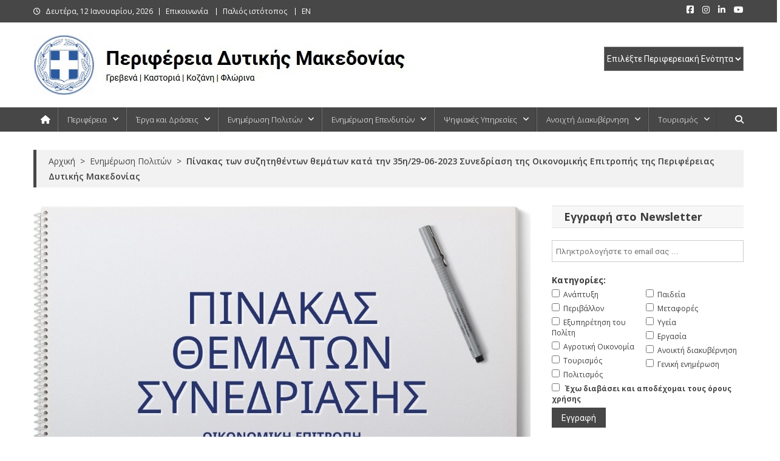

--- FILE ---
content_type: text/html; charset=UTF-8
request_url: https://www.pdm.gov.gr/pinakas-ton-syzitithenton-thematon-kata-tin-35i-29-06-2023-synedriasi-tis-oikonomikis-epitropis-tis-perifereias-dytikis-makedonias/
body_size: 33843
content:
<!doctype html>
<html lang="el" id="html">
<head>
<meta charset="UTF-8">
<meta name="viewport" content="width=device-width, initial-scale=1">
<link rel="profile" href="http://gmpg.org/xfn/11">

<meta name='robots' content='index, follow, max-image-preview:large, max-snippet:-1, max-video-preview:-1' />

	<!-- This site is optimized with the Yoast SEO Premium plugin v26.4 (Yoast SEO v26.4) - https://yoast.com/wordpress/plugins/seo/ -->
	<title>Πίνακας των συζητηθέντων θεμάτων κατά την 35η/29-06-2023 Συνεδρίαση της Οικονομικής Επιτροπής της Περιφέρειας Δυτικής Μακεδονίας - Περιφέρεια Δυτικής Μακεδονίας</title>
	<meta name="description" content="Πίνακας των συζητηθέντων θεμάτων κατά την 35η/29-06-2023 Συνεδρίαση της Οικονομικής Επιτροπής της Περιφέρειας Δυτικής Μακεδονίας" />
	<link rel="canonical" href="https://www.pdm.gov.gr/pinakas-ton-syzitithenton-thematon-kata-tin-35i-29-06-2023-synedriasi-tis-oikonomikis-epitropis-tis-perifereias-dytikis-makedonias/" />
	<meta property="og:locale" content="el_GR" />
	<meta property="og:type" content="article" />
	<meta property="og:title" content="Πίνακας των συζητηθέντων θεμάτων κατά την 35η/29-06-2023 Συνεδρίαση της Οικονομικής Επιτροπής της Περιφέρειας Δυτικής Μακεδονίας" />
	<meta property="og:description" content="Πίνακας των συζητηθέντων θεμάτων κατά την 35η/29-06-2023 Συνεδρίαση της Οικονομικής Επιτροπής της Περιφέρειας Δυτικής Μακεδονίας" />
	<meta property="og:url" content="https://www.pdm.gov.gr/pinakas-ton-syzitithenton-thematon-kata-tin-35i-29-06-2023-synedriasi-tis-oikonomikis-epitropis-tis-perifereias-dytikis-makedonias/" />
	<meta property="og:site_name" content="Περιφέρεια Δυτικής Μακεδονίας" />
	<meta property="article:publisher" content="https://www.facebook.com/pdm.gov/" />
	<meta property="article:published_time" content="2023-08-11T06:53:14+00:00" />
	<meta property="article:modified_time" content="2023-08-12T21:02:25+00:00" />
	<meta property="og:image" content="https://www.pdm.gov.gr/wp-content/uploads/2023/04/pinakas-syzitithenton-thematon-oe-pdm23.jpg" />
	<meta property="og:image:width" content="1124" />
	<meta property="og:image:height" content="750" />
	<meta property="og:image:type" content="image/jpeg" />
	<meta name="author" content="Ελβίρα Γαλανάκη" />
	<meta name="twitter:card" content="summary_large_image" />
	<meta name="twitter:label1" content="Συντάχθηκε από" />
	<meta name="twitter:data1" content="Ελβίρα Γαλανάκη" />
	<meta name="twitter:label2" content="Εκτιμώμενος χρόνος ανάγνωσης" />
	<meta name="twitter:data2" content="1 λεπτό" />
	<script type="application/ld+json" class="yoast-schema-graph">{"@context":"https://schema.org","@graph":[{"@type":"Article","@id":"https://www.pdm.gov.gr/pinakas-ton-syzitithenton-thematon-kata-tin-35i-29-06-2023-synedriasi-tis-oikonomikis-epitropis-tis-perifereias-dytikis-makedonias/#article","isPartOf":{"@id":"https://www.pdm.gov.gr/pinakas-ton-syzitithenton-thematon-kata-tin-35i-29-06-2023-synedriasi-tis-oikonomikis-epitropis-tis-perifereias-dytikis-makedonias/"},"author":{"name":"Ελβίρα Γαλανάκη","@id":"https://www.pdm.gov.gr/#/schema/person/8505eea6a39825e949f8b07ef1bdce58"},"headline":"Πίνακας των συζητηθέντων θεμάτων κατά την 35η/29-06-2023 Συνεδρίαση της Οικονομικής Επιτροπής της Περιφέρειας Δυτικής Μακεδονίας","datePublished":"2023-08-11T06:53:14+00:00","dateModified":"2023-08-12T21:02:25+00:00","mainEntityOfPage":{"@id":"https://www.pdm.gov.gr/pinakas-ton-syzitithenton-thematon-kata-tin-35i-29-06-2023-synedriasi-tis-oikonomikis-epitropis-tis-perifereias-dytikis-makedonias/"},"wordCount":9,"publisher":{"@id":"https://www.pdm.gov.gr/#organization"},"image":{"@id":"https://www.pdm.gov.gr/pinakas-ton-syzitithenton-thematon-kata-tin-35i-29-06-2023-synedriasi-tis-oikonomikis-epitropis-tis-perifereias-dytikis-makedonias/#primaryimage"},"thumbnailUrl":"https://www.pdm.gov.gr/wp-content/uploads/2023/04/pinakas-syzitithenton-thematon-oe-pdm23.jpg","keywords":["Αντιπεριφερειάρχης Διοίκησης και Οικονομικού","Οικονομική Επιτροπή"],"articleSection":["Ενημέρωση Πολιτών","Προσκλήσεις - Αποφάσεις"],"inLanguage":"el"},{"@type":"WebPage","@id":"https://www.pdm.gov.gr/pinakas-ton-syzitithenton-thematon-kata-tin-35i-29-06-2023-synedriasi-tis-oikonomikis-epitropis-tis-perifereias-dytikis-makedonias/","url":"https://www.pdm.gov.gr/pinakas-ton-syzitithenton-thematon-kata-tin-35i-29-06-2023-synedriasi-tis-oikonomikis-epitropis-tis-perifereias-dytikis-makedonias/","name":"Πίνακας των συζητηθέντων θεμάτων κατά την 35η/29-06-2023 Συνεδρίαση της Οικονομικής Επιτροπής της Περιφέρειας Δυτικής Μακεδονίας - Περιφέρεια Δυτικής Μακεδονίας","isPartOf":{"@id":"https://www.pdm.gov.gr/#website"},"primaryImageOfPage":{"@id":"https://www.pdm.gov.gr/pinakas-ton-syzitithenton-thematon-kata-tin-35i-29-06-2023-synedriasi-tis-oikonomikis-epitropis-tis-perifereias-dytikis-makedonias/#primaryimage"},"image":{"@id":"https://www.pdm.gov.gr/pinakas-ton-syzitithenton-thematon-kata-tin-35i-29-06-2023-synedriasi-tis-oikonomikis-epitropis-tis-perifereias-dytikis-makedonias/#primaryimage"},"thumbnailUrl":"https://www.pdm.gov.gr/wp-content/uploads/2023/04/pinakas-syzitithenton-thematon-oe-pdm23.jpg","datePublished":"2023-08-11T06:53:14+00:00","dateModified":"2023-08-12T21:02:25+00:00","description":"Πίνακας των συζητηθέντων θεμάτων κατά την 35η/29-06-2023 Συνεδρίαση της Οικονομικής Επιτροπής της Περιφέρειας Δυτικής Μακεδονίας","breadcrumb":{"@id":"https://www.pdm.gov.gr/pinakas-ton-syzitithenton-thematon-kata-tin-35i-29-06-2023-synedriasi-tis-oikonomikis-epitropis-tis-perifereias-dytikis-makedonias/#breadcrumb"},"inLanguage":"el","potentialAction":[{"@type":"ReadAction","target":["https://www.pdm.gov.gr/pinakas-ton-syzitithenton-thematon-kata-tin-35i-29-06-2023-synedriasi-tis-oikonomikis-epitropis-tis-perifereias-dytikis-makedonias/"]}]},{"@type":"ImageObject","inLanguage":"el","@id":"https://www.pdm.gov.gr/pinakas-ton-syzitithenton-thematon-kata-tin-35i-29-06-2023-synedriasi-tis-oikonomikis-epitropis-tis-perifereias-dytikis-makedonias/#primaryimage","url":"https://www.pdm.gov.gr/wp-content/uploads/2023/04/pinakas-syzitithenton-thematon-oe-pdm23.jpg","contentUrl":"https://www.pdm.gov.gr/wp-content/uploads/2023/04/pinakas-syzitithenton-thematon-oe-pdm23.jpg","width":1124,"height":750,"caption":"Πίνακας των συζητηθέντων θεμάτων κατά την συνεδρίαση της Οικονομικής Επιτροπής της Περιφέρειας Δυτικής Μακεδονίας"},{"@type":"BreadcrumbList","@id":"https://www.pdm.gov.gr/pinakas-ton-syzitithenton-thematon-kata-tin-35i-29-06-2023-synedriasi-tis-oikonomikis-epitropis-tis-perifereias-dytikis-makedonias/#breadcrumb","itemListElement":[{"@type":"ListItem","position":1,"name":"Home","item":"https://www.pdm.gov.gr/"},{"@type":"ListItem","position":2,"name":"Πίνακας των συζητηθέντων θεμάτων κατά την 35η/29-06-2023 Συνεδρίαση της Οικονομικής Επιτροπής της Περιφέρειας Δυτικής Μακεδονίας"}]},{"@type":"WebSite","@id":"https://www.pdm.gov.gr/#website","url":"https://www.pdm.gov.gr/","name":"Περιφέρεια Δυτικής Μακεδονίας","description":"Γρεβενά | Καστοριά | Κοζάνη | Φλώρινα","publisher":{"@id":"https://www.pdm.gov.gr/#organization"},"potentialAction":[{"@type":"SearchAction","target":{"@type":"EntryPoint","urlTemplate":"https://www.pdm.gov.gr/?s={search_term_string}"},"query-input":{"@type":"PropertyValueSpecification","valueRequired":true,"valueName":"search_term_string"}}],"inLanguage":"el"},{"@type":"Organization","@id":"https://www.pdm.gov.gr/#organization","name":"Περιφέρεια Δυτικής Μακεδονίας","url":"https://www.pdm.gov.gr/","logo":{"@type":"ImageObject","inLanguage":"el","@id":"https://www.pdm.gov.gr/#/schema/logo/image/","url":"https://www.pdm.gov.gr/wp-content/uploads/2019/10/zep-diikitirio3.jpg","contentUrl":"https://www.pdm.gov.gr/wp-content/uploads/2019/10/zep-diikitirio3.jpg","width":880,"height":350,"caption":"Περιφέρεια Δυτικής Μακεδονίας"},"image":{"@id":"https://www.pdm.gov.gr/#/schema/logo/image/"},"sameAs":["https://www.facebook.com/pdm.gov/"]},{"@type":"Person","@id":"https://www.pdm.gov.gr/#/schema/person/8505eea6a39825e949f8b07ef1bdce58","name":"Ελβίρα Γαλανάκη"}]}</script>
	<!-- / Yoast SEO Premium plugin. -->


<link rel='dns-prefetch' href='//challenges.cloudflare.com' />
<link rel='dns-prefetch' href='//fonts.googleapis.com' />
<link rel="alternate" type="application/rss+xml" title="Ροή RSS &raquo; Περιφέρεια Δυτικής Μακεδονίας" href="https://www.pdm.gov.gr/feed/" />
<link rel="alternate" type="application/rss+xml" title="Ροή Σχολίων &raquo; Περιφέρεια Δυτικής Μακεδονίας" href="https://www.pdm.gov.gr/comments/feed/" />
<link rel="alternate" type="application/rss+xml" title="Ροή Σχολίων Περιφέρεια Δυτικής Μακεδονίας &raquo; Πίνακας των συζητηθέντων θεμάτων κατά την 35η/29-06-2023 Συνεδρίαση της Οικονομικής Επιτροπής της Περιφέρειας Δυτικής Μακεδονίας" href="https://www.pdm.gov.gr/pinakas-ton-syzitithenton-thematon-kata-tin-35i-29-06-2023-synedriasi-tis-oikonomikis-epitropis-tis-perifereias-dytikis-makedonias/feed/" />
<link rel="alternate" title="oEmbed (JSON)" type="application/json+oembed" href="https://www.pdm.gov.gr/wp-json/oembed/1.0/embed?url=https%3A%2F%2Fwww.pdm.gov.gr%2Fpinakas-ton-syzitithenton-thematon-kata-tin-35i-29-06-2023-synedriasi-tis-oikonomikis-epitropis-tis-perifereias-dytikis-makedonias%2F" />
<link rel="alternate" title="oEmbed (XML)" type="text/xml+oembed" href="https://www.pdm.gov.gr/wp-json/oembed/1.0/embed?url=https%3A%2F%2Fwww.pdm.gov.gr%2Fpinakas-ton-syzitithenton-thematon-kata-tin-35i-29-06-2023-synedriasi-tis-oikonomikis-epitropis-tis-perifereias-dytikis-makedonias%2F&#038;format=xml" />
<style id='wp-img-auto-sizes-contain-inline-css' type='text/css'>
img:is([sizes=auto i],[sizes^="auto," i]){contain-intrinsic-size:3000px 1500px}
/*# sourceURL=wp-img-auto-sizes-contain-inline-css */
</style>
<style id='wp-emoji-styles-inline-css' type='text/css'>

	img.wp-smiley, img.emoji {
		display: inline !important;
		border: none !important;
		box-shadow: none !important;
		height: 1em !important;
		width: 1em !important;
		margin: 0 0.07em !important;
		vertical-align: -0.1em !important;
		background: none !important;
		padding: 0 !important;
	}
/*# sourceURL=wp-emoji-styles-inline-css */
</style>
<style id='wp-block-library-inline-css' type='text/css'>
:root{--wp-block-synced-color:#7a00df;--wp-block-synced-color--rgb:122,0,223;--wp-bound-block-color:var(--wp-block-synced-color);--wp-editor-canvas-background:#ddd;--wp-admin-theme-color:#007cba;--wp-admin-theme-color--rgb:0,124,186;--wp-admin-theme-color-darker-10:#006ba1;--wp-admin-theme-color-darker-10--rgb:0,107,160.5;--wp-admin-theme-color-darker-20:#005a87;--wp-admin-theme-color-darker-20--rgb:0,90,135;--wp-admin-border-width-focus:2px}@media (min-resolution:192dpi){:root{--wp-admin-border-width-focus:1.5px}}.wp-element-button{cursor:pointer}:root .has-very-light-gray-background-color{background-color:#eee}:root .has-very-dark-gray-background-color{background-color:#313131}:root .has-very-light-gray-color{color:#eee}:root .has-very-dark-gray-color{color:#313131}:root .has-vivid-green-cyan-to-vivid-cyan-blue-gradient-background{background:linear-gradient(135deg,#00d084,#0693e3)}:root .has-purple-crush-gradient-background{background:linear-gradient(135deg,#34e2e4,#4721fb 50%,#ab1dfe)}:root .has-hazy-dawn-gradient-background{background:linear-gradient(135deg,#faaca8,#dad0ec)}:root .has-subdued-olive-gradient-background{background:linear-gradient(135deg,#fafae1,#67a671)}:root .has-atomic-cream-gradient-background{background:linear-gradient(135deg,#fdd79a,#004a59)}:root .has-nightshade-gradient-background{background:linear-gradient(135deg,#330968,#31cdcf)}:root .has-midnight-gradient-background{background:linear-gradient(135deg,#020381,#2874fc)}:root{--wp--preset--font-size--normal:16px;--wp--preset--font-size--huge:42px}.has-regular-font-size{font-size:1em}.has-larger-font-size{font-size:2.625em}.has-normal-font-size{font-size:var(--wp--preset--font-size--normal)}.has-huge-font-size{font-size:var(--wp--preset--font-size--huge)}.has-text-align-center{text-align:center}.has-text-align-left{text-align:left}.has-text-align-right{text-align:right}.has-fit-text{white-space:nowrap!important}#end-resizable-editor-section{display:none}.aligncenter{clear:both}.items-justified-left{justify-content:flex-start}.items-justified-center{justify-content:center}.items-justified-right{justify-content:flex-end}.items-justified-space-between{justify-content:space-between}.screen-reader-text{border:0;clip-path:inset(50%);height:1px;margin:-1px;overflow:hidden;padding:0;position:absolute;width:1px;word-wrap:normal!important}.screen-reader-text:focus{background-color:#ddd;clip-path:none;color:#444;display:block;font-size:1em;height:auto;left:5px;line-height:normal;padding:15px 23px 14px;text-decoration:none;top:5px;width:auto;z-index:100000}html :where(.has-border-color){border-style:solid}html :where([style*=border-top-color]){border-top-style:solid}html :where([style*=border-right-color]){border-right-style:solid}html :where([style*=border-bottom-color]){border-bottom-style:solid}html :where([style*=border-left-color]){border-left-style:solid}html :where([style*=border-width]){border-style:solid}html :where([style*=border-top-width]){border-top-style:solid}html :where([style*=border-right-width]){border-right-style:solid}html :where([style*=border-bottom-width]){border-bottom-style:solid}html :where([style*=border-left-width]){border-left-style:solid}html :where(img[class*=wp-image-]){height:auto;max-width:100%}:where(figure){margin:0 0 1em}html :where(.is-position-sticky){--wp-admin--admin-bar--position-offset:var(--wp-admin--admin-bar--height,0px)}@media screen and (max-width:600px){html :where(.is-position-sticky){--wp-admin--admin-bar--position-offset:0px}}

/*# sourceURL=wp-block-library-inline-css */
</style><style id='global-styles-inline-css' type='text/css'>
:root{--wp--preset--aspect-ratio--square: 1;--wp--preset--aspect-ratio--4-3: 4/3;--wp--preset--aspect-ratio--3-4: 3/4;--wp--preset--aspect-ratio--3-2: 3/2;--wp--preset--aspect-ratio--2-3: 2/3;--wp--preset--aspect-ratio--16-9: 16/9;--wp--preset--aspect-ratio--9-16: 9/16;--wp--preset--color--black: #000000;--wp--preset--color--cyan-bluish-gray: #abb8c3;--wp--preset--color--white: #ffffff;--wp--preset--color--pale-pink: #f78da7;--wp--preset--color--vivid-red: #cf2e2e;--wp--preset--color--luminous-vivid-orange: #ff6900;--wp--preset--color--luminous-vivid-amber: #fcb900;--wp--preset--color--light-green-cyan: #7bdcb5;--wp--preset--color--vivid-green-cyan: #00d084;--wp--preset--color--pale-cyan-blue: #8ed1fc;--wp--preset--color--vivid-cyan-blue: #0693e3;--wp--preset--color--vivid-purple: #9b51e0;--wp--preset--gradient--vivid-cyan-blue-to-vivid-purple: linear-gradient(135deg,rgb(6,147,227) 0%,rgb(155,81,224) 100%);--wp--preset--gradient--light-green-cyan-to-vivid-green-cyan: linear-gradient(135deg,rgb(122,220,180) 0%,rgb(0,208,130) 100%);--wp--preset--gradient--luminous-vivid-amber-to-luminous-vivid-orange: linear-gradient(135deg,rgb(252,185,0) 0%,rgb(255,105,0) 100%);--wp--preset--gradient--luminous-vivid-orange-to-vivid-red: linear-gradient(135deg,rgb(255,105,0) 0%,rgb(207,46,46) 100%);--wp--preset--gradient--very-light-gray-to-cyan-bluish-gray: linear-gradient(135deg,rgb(238,238,238) 0%,rgb(169,184,195) 100%);--wp--preset--gradient--cool-to-warm-spectrum: linear-gradient(135deg,rgb(74,234,220) 0%,rgb(151,120,209) 20%,rgb(207,42,186) 40%,rgb(238,44,130) 60%,rgb(251,105,98) 80%,rgb(254,248,76) 100%);--wp--preset--gradient--blush-light-purple: linear-gradient(135deg,rgb(255,206,236) 0%,rgb(152,150,240) 100%);--wp--preset--gradient--blush-bordeaux: linear-gradient(135deg,rgb(254,205,165) 0%,rgb(254,45,45) 50%,rgb(107,0,62) 100%);--wp--preset--gradient--luminous-dusk: linear-gradient(135deg,rgb(255,203,112) 0%,rgb(199,81,192) 50%,rgb(65,88,208) 100%);--wp--preset--gradient--pale-ocean: linear-gradient(135deg,rgb(255,245,203) 0%,rgb(182,227,212) 50%,rgb(51,167,181) 100%);--wp--preset--gradient--electric-grass: linear-gradient(135deg,rgb(202,248,128) 0%,rgb(113,206,126) 100%);--wp--preset--gradient--midnight: linear-gradient(135deg,rgb(2,3,129) 0%,rgb(40,116,252) 100%);--wp--preset--font-size--small: 13px;--wp--preset--font-size--medium: 20px;--wp--preset--font-size--large: 36px;--wp--preset--font-size--x-large: 42px;--wp--preset--spacing--20: 0.44rem;--wp--preset--spacing--30: 0.67rem;--wp--preset--spacing--40: 1rem;--wp--preset--spacing--50: 1.5rem;--wp--preset--spacing--60: 2.25rem;--wp--preset--spacing--70: 3.38rem;--wp--preset--spacing--80: 5.06rem;--wp--preset--shadow--natural: 6px 6px 9px rgba(0, 0, 0, 0.2);--wp--preset--shadow--deep: 12px 12px 50px rgba(0, 0, 0, 0.4);--wp--preset--shadow--sharp: 6px 6px 0px rgba(0, 0, 0, 0.2);--wp--preset--shadow--outlined: 6px 6px 0px -3px rgb(255, 255, 255), 6px 6px rgb(0, 0, 0);--wp--preset--shadow--crisp: 6px 6px 0px rgb(0, 0, 0);}:where(.is-layout-flex){gap: 0.5em;}:where(.is-layout-grid){gap: 0.5em;}body .is-layout-flex{display: flex;}.is-layout-flex{flex-wrap: wrap;align-items: center;}.is-layout-flex > :is(*, div){margin: 0;}body .is-layout-grid{display: grid;}.is-layout-grid > :is(*, div){margin: 0;}:where(.wp-block-columns.is-layout-flex){gap: 2em;}:where(.wp-block-columns.is-layout-grid){gap: 2em;}:where(.wp-block-post-template.is-layout-flex){gap: 1.25em;}:where(.wp-block-post-template.is-layout-grid){gap: 1.25em;}.has-black-color{color: var(--wp--preset--color--black) !important;}.has-cyan-bluish-gray-color{color: var(--wp--preset--color--cyan-bluish-gray) !important;}.has-white-color{color: var(--wp--preset--color--white) !important;}.has-pale-pink-color{color: var(--wp--preset--color--pale-pink) !important;}.has-vivid-red-color{color: var(--wp--preset--color--vivid-red) !important;}.has-luminous-vivid-orange-color{color: var(--wp--preset--color--luminous-vivid-orange) !important;}.has-luminous-vivid-amber-color{color: var(--wp--preset--color--luminous-vivid-amber) !important;}.has-light-green-cyan-color{color: var(--wp--preset--color--light-green-cyan) !important;}.has-vivid-green-cyan-color{color: var(--wp--preset--color--vivid-green-cyan) !important;}.has-pale-cyan-blue-color{color: var(--wp--preset--color--pale-cyan-blue) !important;}.has-vivid-cyan-blue-color{color: var(--wp--preset--color--vivid-cyan-blue) !important;}.has-vivid-purple-color{color: var(--wp--preset--color--vivid-purple) !important;}.has-black-background-color{background-color: var(--wp--preset--color--black) !important;}.has-cyan-bluish-gray-background-color{background-color: var(--wp--preset--color--cyan-bluish-gray) !important;}.has-white-background-color{background-color: var(--wp--preset--color--white) !important;}.has-pale-pink-background-color{background-color: var(--wp--preset--color--pale-pink) !important;}.has-vivid-red-background-color{background-color: var(--wp--preset--color--vivid-red) !important;}.has-luminous-vivid-orange-background-color{background-color: var(--wp--preset--color--luminous-vivid-orange) !important;}.has-luminous-vivid-amber-background-color{background-color: var(--wp--preset--color--luminous-vivid-amber) !important;}.has-light-green-cyan-background-color{background-color: var(--wp--preset--color--light-green-cyan) !important;}.has-vivid-green-cyan-background-color{background-color: var(--wp--preset--color--vivid-green-cyan) !important;}.has-pale-cyan-blue-background-color{background-color: var(--wp--preset--color--pale-cyan-blue) !important;}.has-vivid-cyan-blue-background-color{background-color: var(--wp--preset--color--vivid-cyan-blue) !important;}.has-vivid-purple-background-color{background-color: var(--wp--preset--color--vivid-purple) !important;}.has-black-border-color{border-color: var(--wp--preset--color--black) !important;}.has-cyan-bluish-gray-border-color{border-color: var(--wp--preset--color--cyan-bluish-gray) !important;}.has-white-border-color{border-color: var(--wp--preset--color--white) !important;}.has-pale-pink-border-color{border-color: var(--wp--preset--color--pale-pink) !important;}.has-vivid-red-border-color{border-color: var(--wp--preset--color--vivid-red) !important;}.has-luminous-vivid-orange-border-color{border-color: var(--wp--preset--color--luminous-vivid-orange) !important;}.has-luminous-vivid-amber-border-color{border-color: var(--wp--preset--color--luminous-vivid-amber) !important;}.has-light-green-cyan-border-color{border-color: var(--wp--preset--color--light-green-cyan) !important;}.has-vivid-green-cyan-border-color{border-color: var(--wp--preset--color--vivid-green-cyan) !important;}.has-pale-cyan-blue-border-color{border-color: var(--wp--preset--color--pale-cyan-blue) !important;}.has-vivid-cyan-blue-border-color{border-color: var(--wp--preset--color--vivid-cyan-blue) !important;}.has-vivid-purple-border-color{border-color: var(--wp--preset--color--vivid-purple) !important;}.has-vivid-cyan-blue-to-vivid-purple-gradient-background{background: var(--wp--preset--gradient--vivid-cyan-blue-to-vivid-purple) !important;}.has-light-green-cyan-to-vivid-green-cyan-gradient-background{background: var(--wp--preset--gradient--light-green-cyan-to-vivid-green-cyan) !important;}.has-luminous-vivid-amber-to-luminous-vivid-orange-gradient-background{background: var(--wp--preset--gradient--luminous-vivid-amber-to-luminous-vivid-orange) !important;}.has-luminous-vivid-orange-to-vivid-red-gradient-background{background: var(--wp--preset--gradient--luminous-vivid-orange-to-vivid-red) !important;}.has-very-light-gray-to-cyan-bluish-gray-gradient-background{background: var(--wp--preset--gradient--very-light-gray-to-cyan-bluish-gray) !important;}.has-cool-to-warm-spectrum-gradient-background{background: var(--wp--preset--gradient--cool-to-warm-spectrum) !important;}.has-blush-light-purple-gradient-background{background: var(--wp--preset--gradient--blush-light-purple) !important;}.has-blush-bordeaux-gradient-background{background: var(--wp--preset--gradient--blush-bordeaux) !important;}.has-luminous-dusk-gradient-background{background: var(--wp--preset--gradient--luminous-dusk) !important;}.has-pale-ocean-gradient-background{background: var(--wp--preset--gradient--pale-ocean) !important;}.has-electric-grass-gradient-background{background: var(--wp--preset--gradient--electric-grass) !important;}.has-midnight-gradient-background{background: var(--wp--preset--gradient--midnight) !important;}.has-small-font-size{font-size: var(--wp--preset--font-size--small) !important;}.has-medium-font-size{font-size: var(--wp--preset--font-size--medium) !important;}.has-large-font-size{font-size: var(--wp--preset--font-size--large) !important;}.has-x-large-font-size{font-size: var(--wp--preset--font-size--x-large) !important;}
/*# sourceURL=global-styles-inline-css */
</style>

<style id='classic-theme-styles-inline-css' type='text/css'>
/*! This file is auto-generated */
.wp-block-button__link{color:#fff;background-color:#32373c;border-radius:9999px;box-shadow:none;text-decoration:none;padding:calc(.667em + 2px) calc(1.333em + 2px);font-size:1.125em}.wp-block-file__button{background:#32373c;color:#fff;text-decoration:none}
/*# sourceURL=/wp-includes/css/classic-themes.min.css */
</style>
<link rel='stylesheet' id='contact-form-7-css' href='https://www.pdm.gov.gr/wp-content/plugins/contact-form-7/includes/css/styles.css?ver=6.1.3' type='text/css' media='all' />
<link rel='stylesheet' id='page-list-style-css' href='https://www.pdm.gov.gr/wp-content/plugins/page-list/css/page-list.css?ver=5.9' type='text/css' media='all' />
<link rel='stylesheet' id='bwg_fonts-css' href='https://www.pdm.gov.gr/wp-content/plugins/photo-gallery/css/bwg-fonts/fonts.css?ver=0.0.1' type='text/css' media='all' />
<link rel='stylesheet' id='sumoselect-css' href='https://www.pdm.gov.gr/wp-content/plugins/photo-gallery/css/sumoselect.min.css?ver=3.4.6' type='text/css' media='all' />
<link rel='stylesheet' id='mCustomScrollbar-css' href='https://www.pdm.gov.gr/wp-content/plugins/photo-gallery/css/jquery.mCustomScrollbar.min.css?ver=3.1.5' type='text/css' media='all' />
<link rel='stylesheet' id='bwg_frontend-css' href='https://www.pdm.gov.gr/wp-content/plugins/photo-gallery/css/styles.min.css?ver=1.8.35' type='text/css' media='all' />
<link rel='stylesheet' id='SFSImainCss-css' href='https://www.pdm.gov.gr/wp-content/plugins/ultimate-social-media-icons/css/sfsi-style.css?ver=2.9.6' type='text/css' media='all' />
<link rel='stylesheet' id='mc4wp-form-basic-css' href='https://www.pdm.gov.gr/wp-content/plugins/mailchimp-for-wp/assets/css/form-basic.css?ver=4.10.8' type='text/css' media='all' />
<link rel='stylesheet' id='crp-style-text-only-css' href='https://www.pdm.gov.gr/wp-content/plugins/contextual-related-posts/css/text-only.min.css?ver=4.1.0' type='text/css' media='all' />
<link rel='stylesheet' id='news-portal-fonts-css' href='https://fonts.googleapis.com/css?family=Roboto+Condensed%3A300italic%2C400italic%2C700italic%2C400%2C300%2C700%7CRoboto%3A300%2C400%2C400i%2C500%2C700%7CTitillium+Web%3A400%2C600%2C700%2C300&#038;subset=latin%2Clatin-ext' type='text/css' media='all' />
<link rel='stylesheet' id='news-portal-google-fonts-css' href='https://fonts.googleapis.com/css?family=Open+Sans%3A300%2C300italic%2Cregular%2Citalic%2C600%2C600italic%2C700%2C700italic%2C800%2C800italic%7COpen+Sans%3A300%2C300italic%2Cregular%2Citalic%2C600%2C600italic%2C700%2C700italic%2C800%2C800italic%7COpen+Sans%3A300%2C300italic%2Cregular%2Citalic%2C600%2C600italic%2C700%2C700italic%2C800%2C800italic%7COpen+Sans%3A300%2C300italic%2Cregular%2Citalic%2C600%2C600italic%2C700%2C700italic%2C800%2C800italic%7COpen+Sans%3A300%2C300italic%2Cregular%2Citalic%2C600%2C600italic%2C700%2C700italic%2C800%2C800italic%7COpen+Sans%3A300%2C300italic%2Cregular%2Citalic%2C600%2C600italic%2C700%2C700italic%2C800%2C800italic%7COpen+Sans%3A300%2C300italic%2Cregular%2Citalic%2C600%2C600italic%2C700%2C700italic%2C800%2C800italic%7COpen+Sans%3A300%2C300italic%2Cregular%2Citalic%2C600%2C600italic%2C700%2C700italic%2C800%2C800italic&#038;subset=latin%2Ccyrillic-ext%2Cgreek-ext%2Cgreek%2Cvietnamese%2Clatin-ext%2Ccyrillic%2Ckhmer%2Cdevanagari%2Carabic%2Chebrew%2Ctelugu' type='text/css' media='all' />
<link rel='stylesheet' id='mt-font-awesome-css' href='https://www.pdm.gov.gr/wp-content/themes/news-portal-pro/assets/library/font-awesome/css/all.min.css?ver=6.5.1' type='text/css' media='all' />
<link rel='stylesheet' id='lightslider-style-css' href='https://www.pdm.gov.gr/wp-content/themes/news-portal-pro/assets/library/lightslider/css/lightslider.min.css?ver=1.1.6' type='text/css' media='all' />
<link rel='stylesheet' id='lightgallery-style-css' href='https://www.pdm.gov.gr/wp-content/themes/news-portal-pro/assets/library/lightslider/css/lightgallery.min.css?ver=1.6.0' type='text/css' media='all' />
<link rel='stylesheet' id='pretty-photo-css' href='https://www.pdm.gov.gr/wp-content/themes/news-portal-pro/assets/library/prettyphoto/prettyPhoto.css?ver=3.1.6' type='text/css' media='all' />
<link rel='stylesheet' id='news-portal-preloaders-css' href='https://www.pdm.gov.gr/wp-content/themes/news-portal-pro/assets/css/np-preloaders.css?ver=2.0.1' type='text/css' media='all' />
<link rel='stylesheet' id='animate-css' href='https://www.pdm.gov.gr/wp-content/themes/news-portal-pro/assets/library/animate/animate.min.css?ver=3.5.1' type='text/css' media='all' />
<link rel='stylesheet' id='news-portal-pro-style-css' href='https://www.pdm.gov.gr/wp-content/themes/news-portal-pro/style.css?ver=2.0.1' type='text/css' media='all' />
<style id='news-portal-pro-style-inline-css' type='text/css'>
.category-button.np-cat-1812 a{background:#00a9e0}
.category-button.np-cat-1812 a:hover{background:#0077ae}
.np-block-title .np-cat-1812{color:#00a9e0}
.category-button.np-cat-776 a{background:#0082a3}
.category-button.np-cat-776 a:hover{background:#005071}
.np-block-title .np-cat-776{color:#0082a3}
.category-button.np-cat-1815 a{background:#00a9e0}
.category-button.np-cat-1815 a:hover{background:#0077ae}
.np-block-title .np-cat-1815{color:#00a9e0}
.category-button.np-cat-1813 a{background:#00a9e0}
.category-button.np-cat-1813 a:hover{background:#0077ae}
.np-block-title .np-cat-1813{color:#00a9e0}
.category-button.np-cat-499 a{background:#0082a3}
.category-button.np-cat-499 a:hover{background:#005071}
.np-block-title .np-cat-499{color:#0082a3}
.category-button.np-cat-497 a{background:#0082a3}
.category-button.np-cat-497 a:hover{background:#005071}
.np-block-title .np-cat-497{color:#0082a3}
.category-button.np-cat-487 a{background:#0082a3}
.category-button.np-cat-487 a:hover{background:#005071}
.np-block-title .np-cat-487{color:#0082a3}
.category-button.np-cat-1819 a{background:#00a9e0}
.category-button.np-cat-1819 a:hover{background:#0077ae}
.np-block-title .np-cat-1819{color:#00a9e0}
.category-button.np-cat-884 a{background:#0082a3}
.category-button.np-cat-884 a:hover{background:#005071}
.np-block-title .np-cat-884{color:#0082a3}
.category-button.np-cat-1814 a{background:#00a9e0}
.category-button.np-cat-1814 a:hover{background:#0077ae}
.np-block-title .np-cat-1814{color:#00a9e0}
.category-button.np-cat-14 a{background:#0082a3}
.category-button.np-cat-14 a:hover{background:#005071}
.np-block-title .np-cat-14{color:#0082a3}
.category-button.np-cat-686 a{background:#0082a3}
.category-button.np-cat-686 a:hover{background:#005071}
.np-block-title .np-cat-686{color:#0082a3}
.category-button.np-cat-13 a{background:#b21700}
.category-button.np-cat-13 a:hover{background:#800000}
.np-block-title .np-cat-13{color:#b21700}
.category-button.np-cat-1580 a{background:#00a9e0}
.category-button.np-cat-1580 a:hover{background:#0077ae}
.np-block-title .np-cat-1580{color:#00a9e0}
.category-button.np-cat-31 a{background:#0082a3}
.category-button.np-cat-31 a:hover{background:#005071}
.np-block-title .np-cat-31{color:#0082a3}
.category-button.np-cat-746 a{background:#0082a3}
.category-button.np-cat-746 a:hover{background:#005071}
.np-block-title .np-cat-746{color:#0082a3}
.category-button.np-cat-319 a{background:#0082a3}
.category-button.np-cat-319 a:hover{background:#005071}
.np-block-title .np-cat-319{color:#0082a3}
.category-button.np-cat-12 a{background:#e0a000}
.category-button.np-cat-12 a:hover{background:#ae6e00}
.np-block-title .np-cat-12{color:#e0a000}
.category-button.np-cat-1787 a{background:#00a9e0}
.category-button.np-cat-1787 a:hover{background:#0077ae}
.np-block-title .np-cat-1787{color:#00a9e0}
.category-button.np-cat-318 a{background:#0082a3}
.category-button.np-cat-318 a:hover{background:#005071}
.np-block-title .np-cat-318{color:#0082a3}
.category-button.np-cat-1586 a{background:#00a9e0}
.category-button.np-cat-1586 a:hover{background:#0077ae}
.np-block-title .np-cat-1586{color:#00a9e0}
.category-button.np-cat-37 a{background:#0082a3}
.category-button.np-cat-37 a:hover{background:#005071}
.np-block-title .np-cat-37{color:#0082a3}
.category-button.np-cat-1052 a{background:#0082a3}
.category-button.np-cat-1052 a:hover{background:#005071}
.np-block-title .np-cat-1052{color:#0082a3}
.category-button.np-cat-1546 a{background:#00a9e0}
.category-button.np-cat-1546 a:hover{background:#0077ae}
.np-block-title .np-cat-1546{color:#00a9e0}
.category-button.np-cat-1545 a{background:#00a9e0}
.category-button.np-cat-1545 a:hover{background:#0077ae}
.np-block-title .np-cat-1545{color:#00a9e0}
.category-button.np-cat-1121 a{background:#0082a3}
.category-button.np-cat-1121 a:hover{background:#005071}
.np-block-title .np-cat-1121{color:#0082a3}
.category-button.np-cat-1152 a{background:#0082a3}
.category-button.np-cat-1152 a:hover{background:#005071}
.np-block-title .np-cat-1152{color:#0082a3}
.category-button.np-cat-1796 a{background:#00a9e0}
.category-button.np-cat-1796 a:hover{background:#0077ae}
.np-block-title .np-cat-1796{color:#00a9e0}
.category-button.np-cat-35 a{background:#0082a3}
.category-button.np-cat-35 a:hover{background:#005071}
.np-block-title .np-cat-35{color:#0082a3}
.category-button.np-cat-33 a{background:#0082a3}
.category-button.np-cat-33 a:hover{background:#005071}
.np-block-title .np-cat-33{color:#0082a3}
.category-button.np-cat-435 a{background:#0082a3}
.category-button.np-cat-435 a:hover{background:#005071}
.np-block-title .np-cat-435{color:#0082a3}
.navigation .nav-links a,.bttn,button,input[type=button],input[type=reset],input[type=submit],.navigation .nav-links a:hover,.bttn:hover,button,input[type=button]:hover,input[type=reset]:hover,input[type=submit]:hover,.widget_search .search-submit,.edit-link .post-edit-link,.reply .comment-reply-link,.np-top-header-wrap,.np-header-menu-wrapper,.home #masthead .np-home-icon a,.np-home-icon a:hover,#site-navigation ul li:hover>a,#site-navigation ul li.current-menu-item>a,#site-navigation ul li.current_page_item>a,#site-navigation ul li.current-menu-ancestor>a,.np-header-menu-wrapper::before,.np-header-menu-wrapper::after,.np-header-search-wrapper .search-form-main .search-submit,.layout1-ticker .lSSlideOuter.vertical .lSAction>a:hover,.layout1-ticker .ticker-caption,.default-ticker .ticker-caption,.news_portal_featured_slider .np-featured-slider-section .lSAction>a:hover,.news_portal_slider .np-slider .lSAction>a:hover,.news_portal_featured_slider .lSSlideOuter .lSPager.lSpg>li:hover a,.news_portal_featured_slider .lSSlideOuter .lSPager.lSpg>li.active a,.news_portal_slider .np-slider .lSSlideOuter .lSPager.lSpg>li:hover a,.news_portal_slider .np-slider .lSSlideOuter .lSPager.lSpg>li.active a,.news_portal_default_tabbed ul.widget-tabs li,.news_portal_default_tabbed ul.widget-tabs li.ui-tabs-active,.news_portal_default_tabbed ul.widget-tabs li:hover,.news_portal_carousel .carousel-nav-action .carousel-controls:hover,.news_portal_social_media .social-link a,.news_portal_social_media .social-link a:hover,.news_portal_social_media .layout2 .social-link a:hover,.news_portal_social_media .layout3 .social-link a:hover,.single-layout2 .post-on,.np-archive-more .np-button:hover,.error404 .page-title,.pnf-extra .pnf-button.btn,#np-scrollup,.woocommerce .price-cart:after,.woocommerce ul.products li.product .price-cart .button:hover,.woocommerce .widget_price_filter .ui-slider .ui-slider-range,.woocommerce .widget_price_filter .ui-slider .ui-slider-handle,.woocommerce .widget_price_filter .price_slider_wrapper .ui-widget-content,.woocommerce #respond input#submit,.woocommerce a.button,.woocommerce button.button,.woocommerce input.button,.woocommerce #respond input#submit.alt,.woocommerce a.button.alt,.woocommerce button.button.alt,.woocommerce input.button.alt,.added_to_cart.wc-forward,.woocommerce #respond input#submit:hover,.woocommerce a.button:hover,.woocommerce button.button:hover,.woocommerce input.button:hover,.woocommerce #respond input#submit.alt:hover,.woocommerce a.button.alt:hover,.woocommerce button.button.alt:hover,.woocommerce input.button.alt:hover,.woocommerce ul.products li.product .onsale,.woocommerce span.onsale,.woocommerce #respond input#submit.alt.disabled,.woocommerce #respond input#submit.alt.disabled:hover,.woocommerce #respond input#submit.alt:disabled,.woocommerce #respond input#submit.alt:disabled:hover,.woocommerce #respond input#submit.alt[disabled]:disabled,.woocommerce #respond input#submit.alt[disabled]:disabled:hover,.woocommerce a.button.alt.disabled,.woocommerce a.button.alt.disabled:hover,.woocommerce a.button.alt:disabled,.woocommerce a.button.alt:disabled:hover,.woocommerce a.button.alt[disabled]:disabled,.woocommerce a.button.alt[disabled]:disabled:hover,.woocommerce button.button.alt.disabled,.woocommerce button.button.alt.disabled:hover,.woocommerce button.button.alt:disabled,.woocommerce button.button.alt:disabled:hover,.woocommerce button.button.alt[disabled]:disabled,.woocommerce button.button.alt[disabled]:disabled:hover,.woocommerce input.button.alt.disabled,.woocommerce input.button.alt.disabled:hover,.woocommerce input.button.alt:disabled,.woocommerce input.button.alt:disabled:hover,.woocommerce input.button.alt[disabled]:disabled,.woocommerce input.button.alt[disabled]:disabled:hover,.format-video:before,.format-audio:before,.format-gallery:before,div.wpforms-container-full .wpforms-form input[type='submit'],div.wpforms-container-full .wpforms-form button[type='submit'],div.wpforms-container-full .wpforms-form .wpforms-page-button,div.wpforms-container-full .wpforms-form input[type='submit']:hover,div.wpforms-container-full .wpforms-form button[type='submit']:hover,div.wpforms-container-full .wpforms-form .wpforms-page-button:hover,.widget_tag_cloud .tagcloud a:hover,.widget.widget_tag_cloud a:hover,.cvmm-cats-wrapper .cvmm-cat-count,#masthead.layout4 .np-icon-elements a{background:#474747}
.home #masthead.default .np-home-icon a:hover,#masthead.default .np-home-icon a:hover,.home #masthead.default .np-home-icon a,.home #masthead .np-home-icon a,.np-home-icon a:hover,#site-navigation ul li:hover > a,#site-navigation ul li.current-menu-item > a,#site-navigation ul li.current_page_item > a,#site-navigation ul li.current-menu-ancestor > a,.news_portal_default_tabbed ul.widget-tabs li.ui-tabs-active,.news_portal_default_tabbed ul.widget-tabs li:hover,#site-navigation ul li > a:focus{background:#151515}
.np-header-menu-block-wrap::before,.np-header-menu-block-wrap::after{border-right-color:#151515}
a,a:hover,a:focus,a:active,.widget a:hover,.widget a:hover::before,.widget li:hover::before,.entry-footer a:hover,.comment-author .fn .url:hover,#cancel-comment-reply-link,#cancel-comment-reply-link:before,.logged-in-as a,.home #masthead.layout1 .np-home-icon a,#masthead.layout1 .np-home-icon a:hover,#masthead.layout1 #site-navigation ul li:hover>a,#masthead.layout1 #site-navigation ul li.current-menu-item>a,#masthead.layout1 #site-navigation ul li.current_page_item>a,#masthead.layout1 #site-navigation ul li.current-menu-ancestor>a,#masthead.layout1 .search-main:hover,.np-slide-content-wrap .post-title a:hover,.news_portal_featured_posts .np-single-post .np-post-content .np-post-title a:hover,.news_portal_fullwidth_posts .np-single-post .np-post-title a:hover,.news_portal_block_posts .layout3 .np-primary-block-wrap .np-single-post .np-post-title a:hover,.news_portal_list_posts .np-single-post .np-post-title:hover,.news_portal_featured_posts .layout2 .featured-middle-section .np-single-post .np-post-title a:hover,.news_portal_carousel .np-single-post .np-post-content .np-post-title a:hover,.news_portal_featured_slider .np-featured-section .np-single-post .np-post-content .np-post-title a:hover,.news_portal_featured_posts .layout2 .featured-left-section .np-single-post .np-post-content .np-post-title a:hover,.news_portal_featured_posts .layout2 .featured-right-section .np-single-post .np-post-content .np-post-title a:hover,.news_portal_featured_posts .layout1 .np-single-post-wrap .np-post-content .np-post-title a:hover,.np-block-title,.widget-title,.page-header .page-title,.np-related-title,.np-post-review-section-wrapper .review-title,.np-pnf-latest-posts-wrapper .section-title,.np-post-meta span:hover,.np-post-meta span a:hover,.news_portal_featured_posts .layout2 .np-single-post-wrap .np-post-content .np-post-meta span:hover,.news_portal_featured_posts .layout2 .np-single-post-wrap .np-post-content .np-post-meta span a:hover,.np-post-title.small-size a:hover,.news_portal_carousel .layout3 .np-single-post .np-post-content .np-post-title a:hover,.single-layout2 .extra-meta .post-view::before,.single-layout2 .extra-meta .comments-link::before,.np-post-meta span.star-value,#top-footer .widget a:hover,#top-footer .widget a:hover:before,#footer-navigation ul li a:hover,.entry-title a:hover,.entry-meta span a:hover,.entry-meta span:hover,.review-content-wrapper .stars-count,.review-content-wrapper .review-percent,.woocommerce ul.products li.product .price,.woocommerce div.product p.price,.woocommerce div.product span.price,.woocommerce .woocommerce-message:before,.woocommerce div.product p.price ins,.woocommerce div.product span.price ins,.woocommerce div.product p.price del,.woocommerce .woocommerce-info:before,.np-slide-content-wrap .np-post-meta span:hover,.np-slide-content-wrap .np-post-meta span a:hover,.news_portal_featured_posts .np-single-post .np-post-meta span:hover,.news_portal_featured_posts .np-single-post .np-post-meta span a:hover,.news_portal_list_posts .np-single-post .np-post-meta span:hover,.news_portal_list_posts .np-single-post .np-post-meta span a:hover,.news_portal_featured_posts .layout2 .featured-middle-section .np-single-post .np-post-meta span:hover,.news_portal_featured_posts .layout2 .featured-middle-section .np-single-post .np-post-meta span a:hover,.news_portal_carousel .np-single-post .np-post-meta span:hover,.news_portal_carousel .np-single-post .np-post-meta span a:hover,.news_portal_featured_posts .layout1 .np-single-post-wrap .np-post-content .np-post-meta span:hover,.news_portal_featured_posts .layout1 .np-single-post-wrap .np-post-content .np-post-meta span a:hover#masthead #site-navigation ul > li:hover > .sub-toggle,#masthead #site-navigation ul > li.current-menu-item .sub-toggle,#masthead #site-navigation ul > li.current-menu-ancestor .sub-toggle,#site-navigation .sub-toggle,.header-menu-close a:hover,.header-menu-close a:focus,.site-mode--dark #masthead.layout1 .np-header-search-wrapper .search-main a:hover,.wp-block-heading,.global-sidebar-style--one #secondary .np-block-title,.global-sidebar-style--one #secondary .widget-title,.global-sidebar-style--one #secondary .wp-block-heading{color:#474747}
.site-mode--dark .news_portal_featured_posts .np-single-post-wrap .np-post-content .np-post-title a:hover,.site-mode--dark .np-post-title.large-size a:hover,.site-mode--dark .np-post-title.small-size a:hover,.site-mode--dark .news-ticker-title>a:hover,.site-mode--dark .np-archive-post-content-wrapper .entry-title a:hover,.site-mode--dark .widget_archive a:hover,.site-mode--dark .widget_categories a:hover,.site-mode--dark .widget_recent_entries a:hover,.site-mode--dark .widget_meta a:hover,.site-mode--dark .widget_pages li a:hover,.site-mode--dark .widget_nav_menu li a:hover,.site-mode--dark .wp-block-latest-posts li a:hover,.site-mode--dark .wp-block-archives li a:hover,.site-mode--dark .wp-block-categories li a:hover,.site-mode--dark .wp-block-page-list li a:hover,.site-mode--dark .entry-meta span a:hover,.site-mode--dark .entry-meta span:hover{color:#474747}
.navigation .nav-links a,.bttn,button,input[type='button'],input[type='reset'],input[type='submit'],.widget_search .search-submit,.layout1-ticker .lSSlideOuter.vertical .lSAction>a:hover,.news_portal_slider .slider-layout1 .lSSlideOuter .lSPager.lSGallery li.active,.news_portal_slider .slider-layout1 .lSSlideOuter .lSPager.lSGallery li:hover,.news_portal_social_media .layout3 .social-link a:hover,.np-archive-more .np-button:hover,.woocommerce form .form-row.woocommerce-validated .select2-container,.woocommerce form .form-row.woocommerce-validated input.input-text,.woocommerce form .form-row.woocommerce-validated select,.widget_tag_cloud .tagcloud a:hover,.widget.widget_tag_cloud a:hover,.blogger-portal-circles div{border-color:#474747}
.comment-list .comment-body,.np-header-search-wrapper .search-form-main,.woocommerce .woocommerce-info,.woocommerce .woocommerce-message{border-top-color:#474747}
.np-header-search-wrapper .search-form-main:before{border-bottom-color:#474747}
.layout1-ticker .ticker-caption:after,.np-breadcrumbs{border-left-color:#474747}
#colophon{background:#000000}
.ball1,.ball2,.ball3,.single1ball,.single5,.single6,.single9:before,.news-portal-three-bounce .np-child,.news-portal-wave .np-rect,.news-portal-folding-cube .np-cube:before{background:#474747}
.single4{border-top-color:#474747}
.single4{border-bottom-color:#474747}
:root{--preloader-color:#474747}
.site-title,.site-description{position:absolute;clip:rect(1px,1px,1px,1px)}
body{font-family:Open Sans;font-style:normal;font-size:14px;font-weight:regular;text-decoration:none;text-transform:none;line-height:1.8;color:#3d3d3d}
h1{font-family:Open Sans;font-style:normal;font-size:26px;font-weight:700;text-decoration:none;text-transform:none;line-height:1.3;color:#3d3d3d}
h2,.search-results .entry-title,.archive .entry-title,.single .entry-title,.entry-title,.site-title,.wp-block-heading{font-family:Open Sans;font-style:normal;font-size:24px;font-weight:700;text-decoration:none;text-transform:none;line-height:1.3;color:#3d3d3d}
h3{font-family:Open Sans;font-style:normal;font-size:20px;font-weight:700;text-decoration:none;text-transform:none;line-height:1.3;color:#3d3d3d}
h4,.widget-title{font-family:Open Sans;font-style:normal;font-size:18px;font-weight:700;text-decoration:none;text-transform:none;line-height:1.3;color:#3d3d3d}
h5{font-family:Open Sans;font-style:normal;font-size:18px;font-weight:700;text-decoration:none;text-transform:none;line-height:1.3;color:#3d3d3d}
h6{font-family:Open Sans;font-style:normal;font-size:16px;font-weight:700;text-decoration:none;text-transform:none;line-height:1.3;color:#3d3d3d}
#site-navigation ul li a{font-family:Open Sans;font-style:normal;font-size:13px;font-weight:300;text-decoration:none;text-transform:none;line-height:40px;color:#ffffff}
.np-header-menu-wrapper,.np-header-menu-wrapper::before,.np-header-menu-wrapper::after,#site-navigation ul.sub-menu,#site-navigation ul.children,#masthead.layout2 .np-header-menu-block-wrap{background-color:#474747}
.np-header-menu-block-wrap::before,.np-header-menu-block-wrap::after{border-right-color:#151515}
.np-header-search-wrapper .search-main a,.np-home-icon a,#masthead .menu-toggle{color:#ffffff}
@media (max-width:768px){#site-navigation,.main-small-navigation li.current-menu-item > .sub-toggle i{background:#474747 !important}}
.header-bg-color header.site-header,#masthead.layout1 .is-sticky .np-logo-section-wrapper{background-color:#3d3d3d}
.header-bg-image header.site-header{background-image:url(' ' )}
/*# sourceURL=news-portal-pro-style-inline-css */
</style>
<link rel='stylesheet' id='news-portal-responsive-style-css' href='https://www.pdm.gov.gr/wp-content/themes/news-portal-pro/assets/css/np-responsive.css?ver=2.0.1' type='text/css' media='all' />
<link rel='stylesheet' id='news-portal-dark-mode-css' href='https://www.pdm.gov.gr/wp-content/themes/news-portal-pro/assets/css/np-dark-styles.css?ver=2.0.1' type='text/css' media='all' />
<link rel='stylesheet' id='arve-css' href='https://www.pdm.gov.gr/wp-content/plugins/advanced-responsive-video-embedder/build/main.css?ver=10.8.1' type='text/css' media='all' />
<link rel='stylesheet' id='moove_gdpr_frontend-css' href='https://www.pdm.gov.gr/wp-content/plugins/gdpr-cookie-compliance/dist/styles/gdpr-main-nf.css?ver=5.0.9' type='text/css' media='all' />
<style id='moove_gdpr_frontend-inline-css' type='text/css'>
				#moove_gdpr_cookie_modal .moove-gdpr-modal-content .moove-gdpr-tab-main h3.tab-title, 
				#moove_gdpr_cookie_modal .moove-gdpr-modal-content .moove-gdpr-tab-main span.tab-title,
				#moove_gdpr_cookie_modal .moove-gdpr-modal-content .moove-gdpr-modal-left-content #moove-gdpr-menu li a, 
				#moove_gdpr_cookie_modal .moove-gdpr-modal-content .moove-gdpr-modal-left-content #moove-gdpr-menu li button,
				#moove_gdpr_cookie_modal .moove-gdpr-modal-content .moove-gdpr-modal-left-content .moove-gdpr-branding-cnt a,
				#moove_gdpr_cookie_modal .moove-gdpr-modal-content .moove-gdpr-modal-footer-content .moove-gdpr-button-holder a.mgbutton, 
				#moove_gdpr_cookie_modal .moove-gdpr-modal-content .moove-gdpr-modal-footer-content .moove-gdpr-button-holder button.mgbutton,
				#moove_gdpr_cookie_modal .cookie-switch .cookie-slider:after, 
				#moove_gdpr_cookie_modal .cookie-switch .slider:after, 
				#moove_gdpr_cookie_modal .switch .cookie-slider:after, 
				#moove_gdpr_cookie_modal .switch .slider:after,
				#moove_gdpr_cookie_info_bar .moove-gdpr-info-bar-container .moove-gdpr-info-bar-content p, 
				#moove_gdpr_cookie_info_bar .moove-gdpr-info-bar-container .moove-gdpr-info-bar-content p a,
				#moove_gdpr_cookie_info_bar .moove-gdpr-info-bar-container .moove-gdpr-info-bar-content a.mgbutton, 
				#moove_gdpr_cookie_info_bar .moove-gdpr-info-bar-container .moove-gdpr-info-bar-content button.mgbutton,
				#moove_gdpr_cookie_modal .moove-gdpr-modal-content .moove-gdpr-tab-main .moove-gdpr-tab-main-content h1, 
				#moove_gdpr_cookie_modal .moove-gdpr-modal-content .moove-gdpr-tab-main .moove-gdpr-tab-main-content h2, 
				#moove_gdpr_cookie_modal .moove-gdpr-modal-content .moove-gdpr-tab-main .moove-gdpr-tab-main-content h3, 
				#moove_gdpr_cookie_modal .moove-gdpr-modal-content .moove-gdpr-tab-main .moove-gdpr-tab-main-content h4, 
				#moove_gdpr_cookie_modal .moove-gdpr-modal-content .moove-gdpr-tab-main .moove-gdpr-tab-main-content h5, 
				#moove_gdpr_cookie_modal .moove-gdpr-modal-content .moove-gdpr-tab-main .moove-gdpr-tab-main-content h6,
				#moove_gdpr_cookie_modal .moove-gdpr-modal-content.moove_gdpr_modal_theme_v2 .moove-gdpr-modal-title .tab-title,
				#moove_gdpr_cookie_modal .moove-gdpr-modal-content.moove_gdpr_modal_theme_v2 .moove-gdpr-tab-main h3.tab-title, 
				#moove_gdpr_cookie_modal .moove-gdpr-modal-content.moove_gdpr_modal_theme_v2 .moove-gdpr-tab-main span.tab-title,
				#moove_gdpr_cookie_modal .moove-gdpr-modal-content.moove_gdpr_modal_theme_v2 .moove-gdpr-branding-cnt a {
					font-weight: inherit				}
			#moove_gdpr_cookie_modal,#moove_gdpr_cookie_info_bar,.gdpr_cookie_settings_shortcode_content{font-family:inherit}#moove_gdpr_save_popup_settings_button{background-color:#373737;color:#fff}#moove_gdpr_save_popup_settings_button:hover{background-color:#000}#moove_gdpr_cookie_info_bar .moove-gdpr-info-bar-container .moove-gdpr-info-bar-content a.mgbutton,#moove_gdpr_cookie_info_bar .moove-gdpr-info-bar-container .moove-gdpr-info-bar-content button.mgbutton{background-color:#004488}#moove_gdpr_cookie_modal .moove-gdpr-modal-content .moove-gdpr-modal-footer-content .moove-gdpr-button-holder a.mgbutton,#moove_gdpr_cookie_modal .moove-gdpr-modal-content .moove-gdpr-modal-footer-content .moove-gdpr-button-holder button.mgbutton,.gdpr_cookie_settings_shortcode_content .gdpr-shr-button.button-green{background-color:#004488;border-color:#004488}#moove_gdpr_cookie_modal .moove-gdpr-modal-content .moove-gdpr-modal-footer-content .moove-gdpr-button-holder a.mgbutton:hover,#moove_gdpr_cookie_modal .moove-gdpr-modal-content .moove-gdpr-modal-footer-content .moove-gdpr-button-holder button.mgbutton:hover,.gdpr_cookie_settings_shortcode_content .gdpr-shr-button.button-green:hover{background-color:#fff;color:#004488}#moove_gdpr_cookie_modal .moove-gdpr-modal-content .moove-gdpr-modal-close i,#moove_gdpr_cookie_modal .moove-gdpr-modal-content .moove-gdpr-modal-close span.gdpr-icon{background-color:#004488;border:1px solid #004488}#moove_gdpr_cookie_info_bar span.moove-gdpr-infobar-allow-all.focus-g,#moove_gdpr_cookie_info_bar span.moove-gdpr-infobar-allow-all:focus,#moove_gdpr_cookie_info_bar button.moove-gdpr-infobar-allow-all.focus-g,#moove_gdpr_cookie_info_bar button.moove-gdpr-infobar-allow-all:focus,#moove_gdpr_cookie_info_bar span.moove-gdpr-infobar-reject-btn.focus-g,#moove_gdpr_cookie_info_bar span.moove-gdpr-infobar-reject-btn:focus,#moove_gdpr_cookie_info_bar button.moove-gdpr-infobar-reject-btn.focus-g,#moove_gdpr_cookie_info_bar button.moove-gdpr-infobar-reject-btn:focus,#moove_gdpr_cookie_info_bar span.change-settings-button.focus-g,#moove_gdpr_cookie_info_bar span.change-settings-button:focus,#moove_gdpr_cookie_info_bar button.change-settings-button.focus-g,#moove_gdpr_cookie_info_bar button.change-settings-button:focus{-webkit-box-shadow:0 0 1px 3px #004488;-moz-box-shadow:0 0 1px 3px #004488;box-shadow:0 0 1px 3px #004488}#moove_gdpr_cookie_modal .moove-gdpr-modal-content .moove-gdpr-modal-close i:hover,#moove_gdpr_cookie_modal .moove-gdpr-modal-content .moove-gdpr-modal-close span.gdpr-icon:hover,#moove_gdpr_cookie_info_bar span[data-href]>u.change-settings-button{color:#004488}#moove_gdpr_cookie_modal .moove-gdpr-modal-content .moove-gdpr-modal-left-content #moove-gdpr-menu li.menu-item-selected a span.gdpr-icon,#moove_gdpr_cookie_modal .moove-gdpr-modal-content .moove-gdpr-modal-left-content #moove-gdpr-menu li.menu-item-selected button span.gdpr-icon{color:inherit}#moove_gdpr_cookie_modal .moove-gdpr-modal-content .moove-gdpr-modal-left-content #moove-gdpr-menu li a span.gdpr-icon,#moove_gdpr_cookie_modal .moove-gdpr-modal-content .moove-gdpr-modal-left-content #moove-gdpr-menu li button span.gdpr-icon{color:inherit}#moove_gdpr_cookie_modal .gdpr-acc-link{line-height:0;font-size:0;color:transparent;position:absolute}#moove_gdpr_cookie_modal .moove-gdpr-modal-content .moove-gdpr-modal-close:hover i,#moove_gdpr_cookie_modal .moove-gdpr-modal-content .moove-gdpr-modal-left-content #moove-gdpr-menu li a,#moove_gdpr_cookie_modal .moove-gdpr-modal-content .moove-gdpr-modal-left-content #moove-gdpr-menu li button,#moove_gdpr_cookie_modal .moove-gdpr-modal-content .moove-gdpr-modal-left-content #moove-gdpr-menu li button i,#moove_gdpr_cookie_modal .moove-gdpr-modal-content .moove-gdpr-modal-left-content #moove-gdpr-menu li a i,#moove_gdpr_cookie_modal .moove-gdpr-modal-content .moove-gdpr-tab-main .moove-gdpr-tab-main-content a:hover,#moove_gdpr_cookie_info_bar.moove-gdpr-dark-scheme .moove-gdpr-info-bar-container .moove-gdpr-info-bar-content a.mgbutton:hover,#moove_gdpr_cookie_info_bar.moove-gdpr-dark-scheme .moove-gdpr-info-bar-container .moove-gdpr-info-bar-content button.mgbutton:hover,#moove_gdpr_cookie_info_bar.moove-gdpr-dark-scheme .moove-gdpr-info-bar-container .moove-gdpr-info-bar-content a:hover,#moove_gdpr_cookie_info_bar.moove-gdpr-dark-scheme .moove-gdpr-info-bar-container .moove-gdpr-info-bar-content button:hover,#moove_gdpr_cookie_info_bar.moove-gdpr-dark-scheme .moove-gdpr-info-bar-container .moove-gdpr-info-bar-content span.change-settings-button:hover,#moove_gdpr_cookie_info_bar.moove-gdpr-dark-scheme .moove-gdpr-info-bar-container .moove-gdpr-info-bar-content button.change-settings-button:hover,#moove_gdpr_cookie_info_bar.moove-gdpr-dark-scheme .moove-gdpr-info-bar-container .moove-gdpr-info-bar-content u.change-settings-button:hover,#moove_gdpr_cookie_info_bar span[data-href]>u.change-settings-button,#moove_gdpr_cookie_info_bar.moove-gdpr-dark-scheme .moove-gdpr-info-bar-container .moove-gdpr-info-bar-content a.mgbutton.focus-g,#moove_gdpr_cookie_info_bar.moove-gdpr-dark-scheme .moove-gdpr-info-bar-container .moove-gdpr-info-bar-content button.mgbutton.focus-g,#moove_gdpr_cookie_info_bar.moove-gdpr-dark-scheme .moove-gdpr-info-bar-container .moove-gdpr-info-bar-content a.focus-g,#moove_gdpr_cookie_info_bar.moove-gdpr-dark-scheme .moove-gdpr-info-bar-container .moove-gdpr-info-bar-content button.focus-g,#moove_gdpr_cookie_info_bar.moove-gdpr-dark-scheme .moove-gdpr-info-bar-container .moove-gdpr-info-bar-content a.mgbutton:focus,#moove_gdpr_cookie_info_bar.moove-gdpr-dark-scheme .moove-gdpr-info-bar-container .moove-gdpr-info-bar-content button.mgbutton:focus,#moove_gdpr_cookie_info_bar.moove-gdpr-dark-scheme .moove-gdpr-info-bar-container .moove-gdpr-info-bar-content a:focus,#moove_gdpr_cookie_info_bar.moove-gdpr-dark-scheme .moove-gdpr-info-bar-container .moove-gdpr-info-bar-content button:focus,#moove_gdpr_cookie_info_bar.moove-gdpr-dark-scheme .moove-gdpr-info-bar-container .moove-gdpr-info-bar-content span.change-settings-button.focus-g,span.change-settings-button:focus,button.change-settings-button.focus-g,button.change-settings-button:focus,#moove_gdpr_cookie_info_bar.moove-gdpr-dark-scheme .moove-gdpr-info-bar-container .moove-gdpr-info-bar-content u.change-settings-button.focus-g,#moove_gdpr_cookie_info_bar.moove-gdpr-dark-scheme .moove-gdpr-info-bar-container .moove-gdpr-info-bar-content u.change-settings-button:focus{color:#004488}#moove_gdpr_cookie_modal .moove-gdpr-branding.focus-g span,#moove_gdpr_cookie_modal .moove-gdpr-modal-content .moove-gdpr-tab-main a.focus-g,#moove_gdpr_cookie_modal .moove-gdpr-modal-content .moove-gdpr-tab-main .gdpr-cd-details-toggle.focus-g{color:#004488}#moove_gdpr_cookie_modal.gdpr_lightbox-hide{display:none}
/*# sourceURL=moove_gdpr_frontend-inline-css */
</style>
<script type="text/javascript" src="https://www.pdm.gov.gr/wp-includes/js/jquery/jquery.min.js?ver=3.7.1" id="jquery-core-js"></script>
<script type="text/javascript" src="https://www.pdm.gov.gr/wp-includes/js/jquery/jquery-migrate.min.js?ver=3.4.1" id="jquery-migrate-js"></script>
<script type="text/javascript" src="https://www.pdm.gov.gr/wp-content/plugins/photo-gallery/js/jquery.sumoselect.min.js?ver=3.4.6" id="sumoselect-js"></script>
<script type="text/javascript" src="https://www.pdm.gov.gr/wp-content/plugins/photo-gallery/js/tocca.min.js?ver=2.0.9" id="bwg_mobile-js"></script>
<script type="text/javascript" src="https://www.pdm.gov.gr/wp-content/plugins/photo-gallery/js/jquery.mCustomScrollbar.concat.min.js?ver=3.1.5" id="mCustomScrollbar-js"></script>
<script type="text/javascript" src="https://www.pdm.gov.gr/wp-content/plugins/photo-gallery/js/jquery.fullscreen.min.js?ver=0.6.0" id="jquery-fullscreen-js"></script>
<script type="text/javascript" id="bwg_frontend-js-extra">
/* <![CDATA[ */
var bwg_objectsL10n = {"bwg_field_required":"field is required.","bwg_mail_validation":"This is not a valid email address.","bwg_search_result":"There are no images matching your search.","bwg_select_tag":"Select Tag","bwg_order_by":"Order By","bwg_search":"Search","bwg_show_ecommerce":"Show Ecommerce","bwg_hide_ecommerce":"Hide Ecommerce","bwg_show_comments":"Show Comments","bwg_hide_comments":"Hide Comments","bwg_restore":"Restore","bwg_maximize":"Maximize","bwg_fullscreen":"Fullscreen","bwg_exit_fullscreen":"Exit Fullscreen","bwg_search_tag":"SEARCH...","bwg_tag_no_match":"No tags found","bwg_all_tags_selected":"All tags selected","bwg_tags_selected":"tags selected","play":"Play","pause":"Pause","is_pro":"","bwg_play":"Play","bwg_pause":"Pause","bwg_hide_info":"Hide info","bwg_show_info":"Show info","bwg_hide_rating":"Hide rating","bwg_show_rating":"Show rating","ok":"Ok","cancel":"Cancel","select_all":"Select all","lazy_load":"0","lazy_loader":"https://www.pdm.gov.gr/wp-content/plugins/photo-gallery/images/ajax_loader.png","front_ajax":"0","bwg_tag_see_all":"see all tags","bwg_tag_see_less":"see less tags"};
//# sourceURL=bwg_frontend-js-extra
/* ]]> */
</script>
<script type="text/javascript" src="https://www.pdm.gov.gr/wp-content/plugins/photo-gallery/js/scripts.min.js?ver=1.8.35" id="bwg_frontend-js"></script>
<link rel="https://api.w.org/" href="https://www.pdm.gov.gr/wp-json/" /><link rel="alternate" title="JSON" type="application/json" href="https://www.pdm.gov.gr/wp-json/wp/v2/posts/69009" /><link rel="EditURI" type="application/rsd+xml" title="RSD" href="https://www.pdm.gov.gr/xmlrpc.php?rsd" />

<link rel='shortlink' href='https://www.pdm.gov.gr/?p=69009' />
<meta name="google-site-verification" content="VuEceKso4TIZFm9wLmVCdPQMF-bxIkY124U27sxs7BM" />

<script id="mcjs">!function(c,h,i,m,p){m=c.createElement(h),p=c.getElementsByTagName(h)[0],m.async=1,m.src=i,p.parentNode.insertBefore(m,p)}(document,"script","https://chimpstatic.com/mcjs-connected/js/users/53ebef2fa1b4da1e55ac0c0ed/119e8bd39a3d024ef10e66aaa.js");</script>

<meta name="follow.[base64]" content="0RkM4GwmjYkHZms2l3gC"/><link rel="pingback" href="https://www.pdm.gov.gr/xmlrpc.php"><link rel="icon" href="https://www.pdm.gov.gr/wp-content/uploads/2022/12/cropped-LOGO-PDM-transparent-32x32.png" sizes="32x32" />
<link rel="icon" href="https://www.pdm.gov.gr/wp-content/uploads/2022/12/cropped-LOGO-PDM-transparent-192x192.png" sizes="192x192" />
<link rel="apple-touch-icon" href="https://www.pdm.gov.gr/wp-content/uploads/2022/12/cropped-LOGO-PDM-transparent-180x180.png" />
<meta name="msapplication-TileImage" content="https://www.pdm.gov.gr/wp-content/uploads/2022/12/cropped-LOGO-PDM-transparent-270x270.png" />
		<style type="text/css" id="wp-custom-css">
			
@media only screen and (max-width: 1200px) {
.cookie-container-large {
	display: none
}

.cookie-container-small {
	display: block
}
}

@media only screen and (min-width: 1200px) {
.cookie-container-large {
	display: block
}

.cookie-container-small {
	display: none
}
}

.health-professions {
	border: 2px solid #cacaca;
}

.health-professions p:nth-child(2n) {
		background: white;
    padding: 0px 14px;
}
.health-professions p:nth-child(2n+1) {
	  background: #efefef;
    padding: 10px 14px;
}

.np-post-title, .np-post-title a 
{
	text-transform: none !important;
}

.np-post-meta .byline,
.entry-meta .byline
{
	display: none
}
		
article .entry-title
{
	text-transform: none !important;
}

.slider-posts h3 a 
{
	text-transform: none !important;
}

article a
{
	color: #999999
}

.site-info *:not(.np-copyright-text) {
	display: none
}

#masthead .site-branding {
	margin: 0
}

#moove-gdpr-menu button span {
	color: #363636;
	font-weight: bold;
}

.moove-gdpr-modal-right-content button {
	  padding: 6px;
    min-height: 50px;
    font-size: 17px;
    min-width: 200px;
}

.moove-gdpr-modal-right-content button:hover {
	  background-color: #0160bf !important;
}


.main-timeline {
    position: relative;
	margin-top: 6rem
}

.main-timeline ul {
	list-style-position: inside;
}

.main-timeline .title a {
		 color: #474747 !important;
	}

.main-timeline .description {
    color: #999999;
}

.main-timeline:before {
    content: "";
    display: block;
    width: 2px;
    height: 100%;
    background: #c6c6c6;
    margin: 0 auto;
    position: absolute;
    top: 0;
    left: 0;
    right: 0
}

.main-timeline .timeline {
    margin-bottom: 40px;
    position: relative;
		min-height: 150px;
    height: auto;
}

.main-timeline .timeline:after {
    content: "";
    display: block;
    clear: both
}

.main-timeline .icon {
    width: 18px;
    height: 18px;
    line-height: 18px;
    margin: auto;
    position: absolute;
    top: 0;
    left: 0;
    bottom: 0;
    right: 0
}

.main-timeline .icon:before,
.main-timeline .icon:after {
    content: "";
    width: 100%;
    height: 100%;
    border-radius: 50%;
    position: absolute;
    top: 0;
    left: 0;
    transition: all 0.33s ease-out 0s
}

.main-timeline .icon:before {
    background: #fff;
    border: 2px solid #232323;
    left: -3px
}

.main-timeline .icon:after {
    border: 2px solid #c6c6c6;
    left: 3px
}

.main-timeline .timeline:hover .icon:before {
    left: 3px
}

.main-timeline .timeline:hover .icon:after {
    left: -3px
}

.main-timeline .date-content {
    width: 50%;
    float: left;
    position: relative;
	    min-height: 180px;
    height: 100%;
    display: flex;
    align-items: center;
}

.main-timeline .date-content:before {
    content: "";
    width: 36.5%;
    height: 2px;
    background: #c6c6c6;
    margin: auto 0;
    position: absolute;
    top: 0;
    right: 10px;
    bottom: 0
}

.main-timeline .date-outer {
    width: 115px;
    height: 115px;
    font-size: 16px;
    text-align: center;
    margin: auto;
    z-index: 1;
		display: block;
    position: relative;
}

.main-timeline .date-outer:before,
.main-timeline .date-outer:after {
    content: "";
    width: 115px;
    height: 115px;
    margin: 0 auto;
    border-radius: 50%;
    position: absolute;
    top: 0;
    left: 0;
    right: 0;
    transition: all 0.33s ease-out 0s
}

.main-timeline .date-outer:before {
    background: #fff;
    border: 2px solid #232323;
    left: -6px;
	  border-color: #e98537;
	  border-color: #cc9696a6;
	border-color: #e57e7ea6
}

.main-timeline .date-outer:after {
    border: 2px solid #c6c6c6;
    left: 6px
}

.main-timeline .timeline:hover .date-outer:before {
    left: 6px
}

.main-timeline .timeline:hover .date-outer:after {
    left: -6px
}

.main-timeline .date {
    width: 100%;
    margin: auto;
    position: absolute;
    left: 0
}

.main-timeline .month {
    font-size: 16px;
    font-weight: 700
}

.main-timeline .year {
    display: block;
    font-size: 22px;
    font-weight: 700;
    color: #232323;
    line-height: 36px
}

.main-timeline .timeline-content {
    width: 50%;
    padding: 20px 0 20px 50px;
    float: left;
	  min-height: 180px;
    height: 100%;
    display: flex;
    justify-content: center;
    align-content: end;
    flex-direction: column;
    padding-left: 20px;
}

.main-timeline .title {
    font-size: 17px;
    font-weight: 700;
    line-height: 24px;
    margin: 0 0 15px 0
}

.main-timeline .description {
    margin-bottom: 0
}

.main-timeline .timeline:nth-child(2n) .date-content {
    float: right
}

.main-timeline .timeline:nth-child(2n) .date-content:before {
    left: 10px
}

.main-timeline .timeline:nth-child(2n) .timeline-content {
    padding: 20px 50px 20px 0;
    text-align: right
}

@media only screen and (max-width: 991px) {
    .main-timeline .date-content {
        margin-top: 35px
    }
    .main-timeline .date-content:before {
        width: 22.5%
    }
    .main-timeline .timeline-content {
        padding: 10px 0 10px 30px
    }
    .main-timeline .title {
        font-size: 17px
    }
    .main-timeline .timeline:nth-child(2n) .timeline-content {
        padding: 10px 30px 10px 0
    }
}

@media only screen and (max-width: 767px) {
	.main-timeline:before {
		display: none !important
	}
	
	.main-timeline .timeline-content {
		min-height: 100px
	}
	
	..main-timeline .date-content {
		min-height: 120px
	}
	
	.main-timeline .date-content {
		height: 100px !important
	}
	
	.main-timeline .timeline-content {
		height: 100px !important
	}
	
	.main-timeline {
		 width: 90%;
    margin: 0 auto;
	}
	
    .main-timeline:before {
        margin: 0;
        left: 7px
    }
    .main-timeline .timeline {
        margin-bottom: 20px
    }
    .main-timeline .timeline:last-child {
        margin-bottom: 0
    }
    .main-timeline .icon {
        margin: auto 0;
				display: none
    }
    .main-timeline .date-content {
        width: 100%;
        float: right;
        margin-top: 0
    }
    .main-timeline .date-content:before {
        display: none
    }
    .main-timeline .date-outer {
        width: 110px;
        height: 110px
    }
    .main-timeline .date-outer:before,
    .main-timeline .date-outer:after {
        width: 110px;
        height: 110px
    }
    .main-timeline .date {
        top: 0
    }
    .main-timeline .year {
        font-size: 24px
    }
    .main-timeline .timeline-content,
    .main-timeline .timeline:nth-child(2n) .timeline-content {
        width: 100%;
        text-align: center;
        padding: 10px 0
    }
    .main-timeline .title {
        margin-bottom: 10px
    }
}
@media only screen and (max-width: 1200px) {
.cookie-container-large {
	display: none
}
.cookie-container-small {
	display: block
}
}
@media only screen and (min-width: 1200px) {
.cookie-container-large {
	display: block
}
.cookie-container-small {
	display: none
}
}

.comments-link {
	display: none !important	
}

.site-main .tags-links a {
  border: 1px solid #e1e1e1;
  display: inline-block;
  margin: 0 5px;
  padding: 0 10px;
	font-size: 97% !important
}

p {
	font-size: 97% !important
}

#news_portal_block_posts-3 .fadeInLeft,
#news_portal_block_posts-3 .fadeInUp,
#news_portal_block_posts-4 .zoomIn,
#news_portal_block_posts-4 .fadeInUp,
#news_portal_block_posts-5 .zoomIn,
#news_portal_block_posts-5 .fadeInLeft,
#news_portal_block_posts-5 .fadeInUp,
#news_portal_block_posts-6 .zoomIn,
.site-footer .fadeInLeft,
.site-footer .fadeInUp {
		animation-name: test;	
}
		</style>
		</head>

<body class="wp-singular post-template-default single single-post postid-69009 single-format-standard wp-custom-logo wp-theme-news-portal-pro sfsi_actvite_theme_thin group-blog right-sidebar fullwidth_layout single-layout1 menu-shadow-off np-image-zoomin site-mode--light global-sidebar-style--default fpt-template-news-portal-pro">

	
<div id="page" class="site">

	<a class="skip-link screen-reader-text" href="#content">Skip to content</a>

	<div class="np-top-header-wrap"><div class="mt-container">		<div class="np-top-left-section-wrapper">
			<div class="date-section">Δευτέρα, 12 Ιανουαρίου, 2026</div>
							<nav id="top-navigation" class="top-navigation" role="navigation">
					<div class="menu-top-menu-container"><ul id="top-menu" class="menu"><li id="menu-item-25" class="menu-item menu-item-type-post_type menu-item-object-page menu-item-25"><a href="https://www.pdm.gov.gr/contact/" title="Contact">Επικοινωνία</a></li>
<li id="menu-item-25134" class="menu-item menu-item-type-custom menu-item-object-custom menu-item-25134"><a target="_blank" href="https://archive.pdm.gov.gr/">Παλιός ιστότοπος</a></li>
<li id="menu-item-6040" class="menu-item menu-item-type-custom menu-item-object-custom menu-item-6040"><a target="_blank" href="https://en.pdm.gov.gr">EN</a></li>
</ul></div>				</nav><!-- #site-navigation -->
					</div><!-- .np-top-left-section-wrapper -->
		<div class="np-top-right-section-wrapper">
			<div class="mt-social-icons-wrapper icon-color--default"><span class="social-link"><a href="https://www.facebook.com/pdm.gov" target="_blank"><i class="fab fa-facebook-square"></i></a></span><span class="social-link"><a href="https://www.instagram.com/perifereia_dytikis_makedonias/" target="_blank"><i class="fab fa-instagram"></i></a></span><span class="social-link"><a href="http://www.linkedin.com/in/περιφέρεια-δυτικής-μακεδονίας-έδρα" target="_blank"><i class="fab fa-linkedin-in"></i></a></span><span class="social-link"><a href="https://www.youtube.com/@westernmacedonia" target="_blank"><i class="fab fa-youtube"></i></a></span></div><!-- .mt-social-icons-wrapper -->		</div><!-- .np-top-right-section-wrapper -->
</div><!-- .mt-container --></div><!-- .np-top-header-wrap --><header id="masthead" class="site-header default" role="banner">

	<div class="np-logo-section-wrapper">
		<div class="mt-container">
			<div class="site-branding">
				<a href="https://www.pdm.gov.gr/" class="custom-logo-link" rel="home"><img width="632" height="100" src="https://www.pdm.gov.gr/wp-content/uploads/2023/03/logo-pdm3.jpg" class="custom-logo" alt="Περιφέρεια Δυτικής Μακεδονίας λογότυπο" decoding="async" fetchpriority="high" srcset="https://www.pdm.gov.gr/wp-content/uploads/2023/03/logo-pdm3.jpg 632w, https://www.pdm.gov.gr/wp-content/uploads/2023/03/logo-pdm3-300x47.jpg 300w" sizes="(max-width: 632px) 100vw, 632px" /></a>
									<p class="site-title"><a href="https://www.pdm.gov.gr/" rel="home">Περιφέρεια Δυτικής Μακεδονίας</a></p>
									<p class="site-description">Γρεβενά | Καστοριά | Κοζάνη | Φλώρινα</p>
							</div><!-- .site-branding -->

			<div class="np-header-ads-area">
				<section id="custom_html-5" class="widget_text widget widget_custom_html"><div class="textwidget custom-html-widget"><p style="color:white; margin: 20px 0px 0px 0px;">                    
</p>
<select style="height: 40px; vertical-align:middle; float:right; color: #ffffff; background-color:#474747" name="forma" onchange="location = this.options[this.selectedIndex].value;" aria-label="select pe"> 

<option value="0">Επιλέξτε Περιφερειακή Ενότητα</option> 

<option value="https://grevena.pdm.gov.gr">Π.Ε.Γρεβενών</option> 

<option value="https://kastoria.pdm.gov.gr">Π.Ε.Καστοριάς</option> 

<option value="https://kozani.pdm.gov.gr">Π.Ε.Κοζάνης</option> 

<option value="https://florina.pdm.gov.gr">Π.Ε.Φλώρινας</option> 

</select> </div></section>			</div><!-- .np-header-ads-area -->
		</div><!-- .mt-container -->
	</div><!-- .np-logo-section-wrapper -->

	<div id="np-menu-wrap" class="np-header-menu-wrapper">
		<div class="np-header-menu-block-wrap">
			<div class="mt-container">
										<div class="np-home-icon">
							<a href="https://www.pdm.gov.gr/" rel="home"> <i class="fa fa-home"> </i> </a>
						</div><!-- .np-home-icon -->
								<div class="mt-header-menu-wrap">
					<a href="javascript:void(0)" class="menu-toggle"> <i class="fa fa-navicon"> </i> </a>
					<nav id="site-navigation" class="main-navigation" role="navigation">
						<div class="menu-main-menu-container"><ul id="primary-menu" class="menu"><li id="menu-item-121" class="menu-item menu-item-type-post_type menu-item-object-page menu-item-has-children menu-item-121"><a href="https://www.pdm.gov.gr/periferia/">Περιφέρεια</a>
<ul class="sub-menu">
	<li id="menu-item-123" class="menu-item menu-item-type-post_type menu-item-object-page menu-item-123"><a href="https://www.pdm.gov.gr/periferia/parousiasi-periferias/">Παρουσίαση Περιφέρειας</a></li>
	<li id="menu-item-107" class="menu-item menu-item-type-post_type menu-item-object-page menu-item-has-children menu-item-107"><a href="https://www.pdm.gov.gr/diikitiki-domi/">Διοικητική Δομή</a>
	<ul class="sub-menu">
		<li id="menu-item-109" class="menu-item menu-item-type-post_type menu-item-object-page menu-item-109"><a href="https://www.pdm.gov.gr/diikitiki-domi/periferiarchis/">Περιφερειάρχης</a></li>
		<li id="menu-item-78532" class="menu-item menu-item-type-post_type menu-item-object-page menu-item-78532"><a href="https://www.pdm.gov.gr/diikitiki-domi/anaplirotis-perifereiarchis/">Αναπληρωτής Περιφερειάρχης</a></li>
		<li id="menu-item-108" class="menu-item menu-item-type-post_type menu-item-object-page menu-item-108"><a href="https://www.pdm.gov.gr/diikitiki-domi/antiperiferiarches/">Αντιπεριφερειάρχες</a></li>
		<li id="menu-item-281" class="menu-item menu-item-type-post_type menu-item-object-page menu-item-has-children menu-item-281"><a href="https://www.pdm.gov.gr/diikitiki-domi/periferiako-symvoulio/">Περιφερειακό Συμβούλιο</a>
		<ul class="sub-menu">
			<li id="menu-item-8652" class="menu-item menu-item-type-post_type menu-item-object-page menu-item-8652"><a href="https://www.pdm.gov.gr/diikitiki-domi/periferiako-symvoulio/live/">Ζωντανή Μετάδοση Συνεδρίασης</a></li>
			<li id="menu-item-72717" class="menu-item menu-item-type-custom menu-item-object-custom menu-item-72717"><a href="https://www.pdm.gov.gr/tag/periferiako-symvoulio/">Προσκλήσεις &#8211; Αποφάσεις &#8211; Ανακοινώσεις</a></li>
			<li id="menu-item-73039" class="menu-item menu-item-type-post_type menu-item-object-page menu-item-73039"><a href="https://www.pdm.gov.gr/diikitiki-domi/periferiako-symvoulio/armodiotites-perifereiakon-symvoulon/">Αρμοδιότητες Περιφερειακών Συμβούλων</a></li>
			<li id="menu-item-78049" class="menu-item menu-item-type-custom menu-item-object-custom menu-item-78049"><a href="https://www.pdm.gov.gr/tag/diavoulefseis-sbe/">Διαβουλεύσεις ΣΜΠΕ</a></li>
		</ul>
</li>
		<li id="menu-item-278" class="menu-item menu-item-type-post_type menu-item-object-page menu-item-278"><a href="https://www.pdm.gov.gr/diikitiki-domi/ektelestikos-grammateas/">Εκτελεστικός Γραμματέας</a></li>
		<li id="menu-item-286" class="menu-item menu-item-type-post_type menu-item-object-page menu-item-has-children menu-item-286"><a href="https://www.pdm.gov.gr/diikitiki-domi/perifereiaki-epitropi/">Περιφερειακή Επιτροπή</a>
		<ul class="sub-menu">
			<li id="menu-item-8653" class="menu-item menu-item-type-post_type menu-item-object-page menu-item-8653"><a href="https://www.pdm.gov.gr/diikitiki-domi/perifereiaki-epitropi/live/">Ζωντανή Μετάδοση Συνεδρίασης</a></li>
			<li id="menu-item-72716" class="menu-item menu-item-type-custom menu-item-object-custom menu-item-72716"><a href="https://www.pdm.gov.gr/tag/perifereiaki-epitropi/">Προσκλήσεις &#8211; Αποφάσεις</a></li>
			<li id="menu-item-72718" class="menu-item menu-item-type-custom menu-item-object-custom menu-item-72718"><a href="https://www.pdm.gov.gr/tag/ikonomiki-epitropi/">Προσκλήσεις &#8211; Αποφάσεις Οικονομικής Επιτροπής</a></li>
		</ul>
</li>
		<li id="menu-item-74963" class="menu-item menu-item-type-post_type menu-item-object-page menu-item-has-children menu-item-74963"><a href="https://www.pdm.gov.gr/diikitiki-domi/epitropi-entaxis-kai-apentaxis-ergon-eap-dytikis-makedonias/">Επιτροπή ένταξης και απένταξης έργων ΕΑΠ Δυτικής Μακεδονίας</a>
		<ul class="sub-menu">
			<li id="menu-item-74979" class="menu-item menu-item-type-post_type menu-item-object-page menu-item-74979"><a href="https://www.pdm.gov.gr/diikitiki-domi/epitropi-entaxis-kai-apentaxis-ergon-eap-dytikis-makedonias/live/">Ζωντανή Μετάδοση Συνεδρίασης</a></li>
			<li id="menu-item-74971" class="menu-item menu-item-type-custom menu-item-object-custom menu-item-74971"><a href="https://www.pdm.gov.gr/tag/epitropi-entaxis-kai-apentaxis-ergon-eap/">Προσκλήσεις &#8211; Αποφάσεις</a></li>
			<li id="menu-item-76335" class="menu-item menu-item-type-custom menu-item-object-custom menu-item-76335"><a href="https://www.pdm.gov.gr/tag/epitropi-entaxis-ergon-eap/">Επιτροπή ένταξης έργων ΕΑΠ</a></li>
		</ul>
</li>
		<li id="menu-item-74060" class="menu-item menu-item-type-post_type menu-item-object-page menu-item-has-children menu-item-74060"><a href="https://www.pdm.gov.gr/diikitiki-domi/epitropi-perivallontos/">Επιτροπή Περιβάλλοντος</a>
		<ul class="sub-menu">
			<li id="menu-item-74068" class="menu-item menu-item-type-post_type menu-item-object-page menu-item-74068"><a href="https://www.pdm.gov.gr/diikitiki-domi/epitropi-perivallontos/live/">Ζωντανή Μετάδοση Συνεδρίασης</a></li>
			<li id="menu-item-74063" class="menu-item menu-item-type-custom menu-item-object-custom menu-item-74063"><a href="https://www.pdm.gov.gr/tag/epitropi-perivallontos/">Προσκλήσεις &#8211; Αποφάσεις</a></li>
		</ul>
</li>
		<li id="menu-item-80165" class="menu-item menu-item-type-post_type menu-item-object-page menu-item-has-children menu-item-80165"><a href="https://www.pdm.gov.gr/diikitiki-domi/edafiki-epitropi-dam/">Εδαφική Επιτροπή ΔΑΜ</a>
		<ul class="sub-menu">
			<li id="menu-item-80171" class="menu-item menu-item-type-post_type menu-item-object-page menu-item-80171"><a href="https://www.pdm.gov.gr/diikitiki-domi/edafiki-epitropi-dam/live/">Ζωντανή Μετάδοση Συνεδρίασης</a></li>
			<li id="menu-item-80172" class="menu-item menu-item-type-custom menu-item-object-custom menu-item-80172"><a href="https://www.pdm.gov.gr/tag/edafiki-epitropi-dam/">Προσκλήσεις &#8211; Αποφάσεις</a></li>
		</ul>
</li>
		<li id="menu-item-77353" class="menu-item menu-item-type-post_type menu-item-object-page menu-item-77353"><a href="https://www.pdm.gov.gr/diikitiki-domi/periferiaki-epitropi-isotitas-ton-fylon/">Περιφερειακή Επιτροπή Ισότητας των Φύλων</a></li>
		<li id="menu-item-329" class="menu-item menu-item-type-post_type menu-item-object-page menu-item-329"><a href="https://www.pdm.gov.gr/diikitiki-domi/periferiakos-sybarastatis-tou-politi-ke-tis-epichirisis/">Περιφερειακός Συμπαραστάτης του Πολίτη και της Επιχείρησης</a></li>
	</ul>
</li>
	<li id="menu-item-106" class="menu-item menu-item-type-post_type menu-item-object-page menu-item-has-children menu-item-106"><a href="https://www.pdm.gov.gr/organogramma/">Οργανόγραμμα</a>
	<ul class="sub-menu">
		<li id="menu-item-8272" class="menu-item menu-item-type-post_type menu-item-object-page menu-item-8272"><a href="https://www.pdm.gov.gr/organogramma/diikitiko-organogramma/">Διοικητικό Οργανόγραμμα</a></li>
		<li id="menu-item-626" class="menu-item menu-item-type-custom menu-item-object-custom menu-item-626"><a target="_blank" href="https://el.diadikasies.gr/%CE%9A%CE%B1%CF%84%CE%B7%CE%B3%CE%BF%CF%81%CE%AF%CE%B1:%CE%A5%CF%80%CE%B7%CF%81%CE%B5%CF%83%CE%AF%CE%B5%CF%82_%CE%B1%CE%BD%CE%AC_%CE%93%CE%B5%CE%BD%CE%B9%CE%BA%CE%AE_%CE%94%CE%B9%CE%B5%CF%8D%CE%B8%CF%85%CE%BD%CF%83%CE%B7_(%CF%80%CE%B5%CF%81%CE%B9%CF%86%CE%AD%CF%81%CE%B5%CE%B9%CE%B1)" title="Υπηρεσίες &#8211; Wiki">Υπηρεσίες</a></li>
		<li id="menu-item-340" class="menu-item menu-item-type-custom menu-item-object-custom menu-item-340"><a target="_blank" href="http://sypedym.wordpress.com/">Σύλλογος Υπαλλήλων ΠΔΜ</a></li>
	</ul>
</li>
</ul>
</li>
<li id="menu-item-44643" class="menu-item menu-item-type-post_type menu-item-object-page menu-item-has-children menu-item-44643"><a href="https://www.pdm.gov.gr/erga-ke-drasis/">Έργα και Δράσεις</a>
<ul class="sub-menu">
	<li id="menu-item-45823" class="menu-item menu-item-type-post_type menu-item-object-page menu-item-has-children menu-item-45823"><a href="https://www.pdm.gov.gr/erga-ke-drasis/perifereiako-programma-anaptyxis-ppa-dytikis-makedonias-2021-2025/">Περιφερειακό Πρόγραμμα Ανάπτυξης (ΠΠΑ) Δυτικής Μακεδονίας 2021-2025</a>
	<ul class="sub-menu">
		<li id="menu-item-45825" class="menu-item menu-item-type-post_type menu-item-object-post menu-item-45825"><a href="https://www.pdm.gov.gr/enimerosi-politon-kai-foreon-gia-to-perifereiako-programma-anaptyxis-dytikis-makedonias-2021-2025/">Ενημέρωση πολιτών και φορέων για το Περιφερειακό Πρόγραμμα Ανάπτυξης Δυτικής Μακεδονίας 2021-2025</a></li>
		<li id="menu-item-45824" class="menu-item menu-item-type-post_type menu-item-object-post menu-item-45824"><a href="https://www.pdm.gov.gr/se-diadikasia-anoiktis-dimosias-ilektronikis-diavoyleysis-to-perifereiako-programma-anaptyxis-tis-perifereias-dytikis-makedonias-2021-2025/">Σε διαδικασία Ανοικτής Δημόσιας Ηλεκτρονικής Διαβούλευσης το Περιφερειακό Πρόγραμμα Ανάπτυξης της Περιφέρειας Δυτικής Μακεδονίας 2021 – 2025</a></li>
	</ul>
</li>
	<li id="menu-item-10149" class="menu-item menu-item-type-post_type menu-item-object-page menu-item-has-children menu-item-10149"><a href="https://www.pdm.gov.gr/erga-ke-drasis/programmata-ke-synergasies/">Προγράμματα και Συνεργασίες</a>
	<ul class="sub-menu">
		<li id="menu-item-82022" class="menu-item menu-item-type-post_type menu-item-object-page menu-item-has-children menu-item-82022"><a href="https://www.pdm.gov.gr/erga-ke-drasis/programmata-ke-synergasies/sygchrimatodotoumenes-draseis/">Συγχρηματοδοτούμενες Δράσεις</a>
		<ul class="sub-menu">
			<li id="menu-item-82024" class="menu-item menu-item-type-post_type menu-item-object-page menu-item-82024"><a href="https://www.pdm.gov.gr/erga-ke-drasis/programmata-ke-synergasies/sygchrimatodotoumenes-draseis/espa-2014-2020/">ΕΣΠΑ 2014-2020</a></li>
			<li id="menu-item-82023" class="menu-item menu-item-type-post_type menu-item-object-page menu-item-82023"><a href="https://www.pdm.gov.gr/erga-ke-drasis/programmata-ke-synergasies/sygchrimatodotoumenes-draseis/espa-2021-2027/">ΕΣΠΑ 2021-2027</a></li>
			<li id="menu-item-63866" class="menu-item menu-item-type-post_type menu-item-object-page menu-item-63866"><a href="https://www.pdm.gov.gr/erga-ke-drasis/programmata-ke-synergasies/sygchrimatodotoumenes-draseis/ellada-2-0/">ΕΛΛΑΔΑ 2.0-ΕΘΝΙΚΟ ΣΧΕΔΙΟ ΑΝΑΚΑΜΨΗΣ ΚΑΙ ΑΝΘΕΚΤΙΚΟΤΗΤΑΣ</a></li>
			<li id="menu-item-81249" class="menu-item menu-item-type-post_type menu-item-object-page menu-item-81249"><a href="https://www.pdm.gov.gr/erga-ke-drasis/programmata-ke-synergasies/sygchrimatodotoumenes-draseis/programma-dikaii-anaptyxiaki-metavasi/">Πρόγραμμα Δίκαιη Αναπτυξιακή Μετάβαση</a></li>
			<li id="menu-item-70883" class="menu-item menu-item-type-post_type menu-item-object-page menu-item-70883"><a href="https://www.pdm.gov.gr/erga-ke-drasis/programmata-ke-synergasies/sygchrimatodotoumenes-draseis/koinonikooikonomiki-metavasi-dytikis-makedonias/">Κοινωνικοοικονομική μετάβαση Δυτικής Μακεδονίας</a></li>
		</ul>
</li>
		<li id="menu-item-82046" class="menu-item menu-item-type-post_type menu-item-object-page menu-item-has-children menu-item-82046"><a href="https://www.pdm.gov.gr/erga-ke-drasis/programmata-ke-synergasies/evropaika-programmata/">Ευρωπαϊκά Προγράμματα</a>
		<ul class="sub-menu">
			<li id="menu-item-20392" class="menu-item menu-item-type-post_type menu-item-object-page menu-item-20392"><a href="https://www.pdm.gov.gr/erga-ke-drasis/programmata-ke-synergasies/evropaika-programmata/interreg-ellada-alvania/">INTERREG ΕΛΛΑΔΑ-ΑΛΒΑΝΙΑ</a></li>
			<li id="menu-item-81872" class="menu-item menu-item-type-post_type menu-item-object-page menu-item-has-children menu-item-81872"><a href="https://www.pdm.gov.gr/erga-ke-drasis/programmata-ke-synergasies/evropaika-programmata/interreg-greece-republic-of-north-macedonia/">INTERREG GREECE-REPUBLIC OF NORTH MACEDONIA</a>
			<ul class="sub-menu">
				<li id="menu-item-81871" class="menu-item menu-item-type-post_type menu-item-object-page menu-item-81871"><a href="https://www.pdm.gov.gr/erga-ke-drasis/programmata-ke-synergasies/evropaika-programmata/interreg-greece-republic-of-north-macedonia/j-cross/">J-CROSS</a></li>
				<li id="menu-item-83501" class="menu-item menu-item-type-post_type menu-item-object-page menu-item-83501"><a href="https://www.pdm.gov.gr/erga-ke-drasis/programmata-ke-synergasies/evropaika-programmata/interreg-greece-republic-of-north-macedonia/borpres/">BorPres</a></li>
				<li id="menu-item-83500" class="menu-item menu-item-type-post_type menu-item-object-page menu-item-83500"><a href="https://www.pdm.gov.gr/erga-ke-drasis/programmata-ke-synergasies/evropaika-programmata/interreg-greece-republic-of-north-macedonia/borpres2/">BorPres2</a></li>
			</ul>
</li>
			<li id="menu-item-10151" class="menu-item menu-item-type-post_type menu-item-object-page menu-item-has-children menu-item-10151"><a href="https://www.pdm.gov.gr/erga-ke-drasis/programmata-ke-synergasies/evropaika-programmata/interreg-europe/">INTERREG EUROPE</a>
			<ul class="sub-menu">
				<li id="menu-item-10095" class="menu-item menu-item-type-post_type menu-item-object-page menu-item-10095"><a href="https://www.pdm.gov.gr/erga-ke-drasis/programmata-ke-synergasies/evropaika-programmata/interreg-europe/innotrans/">INNOTRANS</a></li>
				<li id="menu-item-10557" class="menu-item menu-item-type-post_type menu-item-object-page menu-item-10557"><a href="https://www.pdm.gov.gr/erga-ke-drasis/programmata-ke-synergasies/evropaika-programmata/interreg-europe/regio-mob/">REGIO-MOB</a></li>
				<li id="menu-item-10090" class="menu-item menu-item-type-post_type menu-item-object-page menu-item-10090"><a href="https://www.pdm.gov.gr/erga-ke-drasis/programmata-ke-synergasies/evropaika-programmata/interreg-europe/relos3/">RELOS3</a></li>
				<li id="menu-item-23516" class="menu-item menu-item-type-post_type menu-item-object-page menu-item-23516"><a href="https://www.pdm.gov.gr/erga-ke-drasis/programmata-ke-synergasies/evropaika-programmata/interreg-europe/sarure/">SARURE</a></li>
				<li id="menu-item-83496" class="menu-item menu-item-type-post_type menu-item-object-page menu-item-83496"><a href="https://www.pdm.gov.gr/erga-ke-drasis/programmata-ke-synergasies/evropaika-programmata/interreg-europe/biodiverse/">BiodIvErSe</a></li>
				<li id="menu-item-83493" class="menu-item menu-item-type-post_type menu-item-object-page menu-item-83493"><a href="https://www.pdm.gov.gr/erga-ke-drasis/programmata-ke-synergasies/evropaika-programmata/interreg-europe/green-lupo/">GREEN LUPO</a></li>
				<li id="menu-item-83492" class="menu-item menu-item-type-post_type menu-item-object-page menu-item-83492"><a href="https://www.pdm.gov.gr/erga-ke-drasis/programmata-ke-synergasies/evropaika-programmata/interreg-europe/smartform/">SMARTFORM</a></li>
				<li id="menu-item-83494" class="menu-item menu-item-type-post_type menu-item-object-page menu-item-83494"><a href="https://www.pdm.gov.gr/erga-ke-drasis/programmata-ke-synergasies/evropaika-programmata/interreg-europe/good-cities/">GOOD CITIES</a></li>
				<li id="menu-item-83495" class="menu-item menu-item-type-post_type menu-item-object-page menu-item-83495"><a href="https://www.pdm.gov.gr/erga-ke-drasis/programmata-ke-synergasies/evropaika-programmata/interreg-europe/flavor/">FLAVOR</a></li>
			</ul>
</li>
			<li id="menu-item-32662" class="menu-item menu-item-type-post_type menu-item-object-page menu-item-has-children menu-item-32662"><a target="_blank" href="https://www.pdm.gov.gr/erga-ke-drasis/programmata-ke-synergasies/evropaika-programmata/life/">LIFE</a>
			<ul class="sub-menu">
				<li id="menu-item-28084" class="menu-item menu-item-type-post_type menu-item-object-page menu-item-28084"><a href="https://www.pdm.gov.gr/erga-ke-drasis/programmata-ke-synergasies/evropaika-programmata/life/life-safe-crossing/">LIFE SAFE CROSSING</a></li>
				<li id="menu-item-83497" class="menu-item menu-item-type-post_type menu-item-object-page menu-item-83497"><a href="https://www.pdm.gov.gr/erga-ke-drasis/programmata-ke-synergasies/evropaika-programmata/life/renoingr/">RenoInGR</a></li>
			</ul>
</li>
			<li id="menu-item-85723" class="menu-item menu-item-type-post_type menu-item-object-page menu-item-has-children menu-item-85723"><a href="https://www.pdm.gov.gr/erga-ke-drasis/programmata-ke-synergasies/evropaika-programmata/horizon/">HORIZON EUROPE</a>
			<ul class="sub-menu">
				<li id="menu-item-85724" class="menu-item menu-item-type-post_type menu-item-object-page menu-item-85724"><a href="https://www.pdm.gov.gr/erga-ke-drasis/programmata-ke-synergasies/evropaika-programmata/horizon/ursoill/">URSOILL</a></li>
			</ul>
</li>
			<li id="menu-item-19435" class="menu-item menu-item-type-post_type menu-item-object-page menu-item-19435"><a href="https://www.pdm.gov.gr/erga-ke-drasis/programmata-ke-synergasies/evropaika-programmata/bioeco-rdi/">BIOECO RDI</a></li>
		</ul>
</li>
		<li id="menu-item-22438" class="menu-item menu-item-type-post_type menu-item-object-page menu-item-22438"><a href="https://www.pdm.gov.gr/erga-ke-drasis/programmata-ke-synergasies/eidiko-anaptyxiako-programma-e-a-p-2012-2016/">Ειδικό Αναπτυξιακό Πρόγραμμα (Ε.Α.Π.) 2012 – 2016</a></li>
		<li id="menu-item-53185" class="menu-item menu-item-type-post_type menu-item-object-page menu-item-53185"><a href="https://www.pdm.gov.gr/erga-ke-drasis/programmata-ke-synergasies/programma-antonis-tritsis/">Πρόγραμμα «Αντώνης Τρίτσης»</a></li>
	</ul>
</li>
	<li id="menu-item-4014" class="menu-item menu-item-type-post_type menu-item-object-page menu-item-4014"><a href="https://www.pdm.gov.gr/erga-ke-drasis/epichirisiako-programma-2015-2019/">Επιχειρησιακό Πρόγραμμα 2015-2019</a></li>
	<li id="menu-item-4017" class="menu-item menu-item-type-post_type menu-item-object-page menu-item-4017"><a href="https://www.pdm.gov.gr/erga-ke-drasis/ekthesis-apologismou/">Εκθέσεις Απολογισμού</a></li>
	<li id="menu-item-13675" class="menu-item menu-item-type-post_type menu-item-object-page menu-item-13675"><a href="https://www.pdm.gov.gr/erga-ke-drasis/diachiristiki-eparkia-egchiridio-diadikasion/">Διαχειριστική Επάρκεια-Εγχειρίδιο Διαδικασιών</a></li>
	<li id="menu-item-44647" class="menu-item menu-item-type-post_type menu-item-object-page menu-item-44647"><a href="https://www.pdm.gov.gr/erga-ke-drasis/eyropaiki-protovoylia-politon/">Ευρωπαϊκή Πρωτοβουλία Πολιτών</a></li>
	<li id="menu-item-80600" class="menu-item menu-item-type-post_type menu-item-object-page menu-item-80600"><a href="https://www.pdm.gov.gr/erga-ke-drasis/schedio-isotitas-ton-fylon/">Σχέδιο Ισότητας των Φύλων</a></li>
</ul>
</li>
<li id="menu-item-124" class="menu-item menu-item-type-taxonomy menu-item-object-category current-post-ancestor current-menu-parent current-post-parent menu-item-has-children menu-item-124"><a href="https://www.pdm.gov.gr/category/information/">Ενημέρωση Πολιτών</a>
<ul class="sub-menu">
	<li id="menu-item-84917" class="menu-item menu-item-type-post_type menu-item-object-page menu-item-84917"><a href="https://www.pdm.gov.gr/enimerosi-politon/psifiakoi-odigoi/">5+1 Ψηφιακοί Οδηγοί</a></li>
	<li id="menu-item-125" class="menu-item menu-item-type-taxonomy menu-item-object-category menu-item-125"><a href="https://www.pdm.gov.gr/category/information/announcements/">Ανακοινώσεις</a></li>
	<li id="menu-item-20999" class="menu-item menu-item-type-custom menu-item-object-custom menu-item-20999"><a target="_blank" href="https://pta.pdm.gr/studies/">Αποθετήριο Μελετών</a></li>
	<li id="menu-item-126" class="menu-item menu-item-type-taxonomy menu-item-object-category menu-item-126"><a href="https://www.pdm.gov.gr/category/information/press-releases/">Δελτία Τύπου</a></li>
	<li id="menu-item-194" class="menu-item menu-item-type-taxonomy menu-item-object-category menu-item-194"><a href="https://www.pdm.gov.gr/category/information/procurements/">Διακηρύξεις &#8211; Διαγωνισμοί</a></li>
	<li id="menu-item-64003" class="menu-item menu-item-type-custom menu-item-object-custom menu-item-has-children menu-item-64003"><a href="#">Δημόσια Υγεία</a>
	<ul class="sub-menu">
		<li id="menu-item-56253" class="menu-item menu-item-type-custom menu-item-object-custom menu-item-has-children menu-item-56253"><a href="#">Ιατρικές Ειδικότητες</a>
		<ul class="sub-menu">
			<li id="menu-item-56224" class="menu-item menu-item-type-custom menu-item-object-custom menu-item-56224"><a target="_blank" href="https://grevena.pdm.gov.gr/tag/iatrikes-eidikotites/">Ιατρικές Ειδικότητες Π.Ε.Γρεβενών</a></li>
			<li id="menu-item-54938" class="menu-item menu-item-type-custom menu-item-object-custom menu-item-54938"><a target="_blank" href="https://kozani.pdm.gov.gr/tag/iatrikes-eidikotites/">Ιατρικές Ειδικότητες Π.Ε.Κοζάνης</a></li>
			<li id="menu-item-54939" class="menu-item menu-item-type-custom menu-item-object-custom menu-item-54939"><a target="_blank" href="https://kastoria.pdm.gov.gr/tag/iatrikes-eidikotites/">Ιατρικές Ειδικότητες Π.Ε.Καστοριάς</a></li>
			<li id="menu-item-56440" class="menu-item menu-item-type-custom menu-item-object-custom menu-item-56440"><a target="_blank" href="https://florina.pdm.gov.gr/lista-anamonis-giatron-sto-g-n-florinas/">Ιατρικές Ειδικότητες Π.Ε.Φλώρινας</a></li>
		</ul>
</li>
		<li id="menu-item-30589" class="menu-item menu-item-type-taxonomy menu-item-object-category menu-item-30589"><a href="https://www.pdm.gov.gr/category/information/katapolemisi-kounoupion/">Καταπολέμηση Κουνουπιών</a></li>
		<li id="menu-item-34985" class="menu-item menu-item-type-custom menu-item-object-custom menu-item-34985"><a href="https://www.pdm.gov.gr/wp-content/uploads/2020/08/katarroikos-pyretos-odigies-new.jpg">Καταρροϊκός Πυρετός</a></li>
		<li id="menu-item-28596" class="menu-item menu-item-type-custom menu-item-object-custom menu-item-28596"><a href="https://www.pdm.gov.gr/tag/koronoios/">Κορωνοϊός (Covid 19)</a></li>
		<li id="menu-item-70769" class="menu-item menu-item-type-post_type menu-item-object-page menu-item-70769"><a href="https://www.pdm.gov.gr/enimerosi-politon/taxidiotikis-iatriki/">Ταξιδιωτική Ιατρική</a></li>
	</ul>
</li>
	<li id="menu-item-55507" class="menu-item menu-item-type-custom menu-item-object-custom menu-item-55507"><a href="https://www.pdm.gov.gr/tag/diethneis-ektheseis/">Διεθνείς Εκθέσεις</a></li>
	<li id="menu-item-362" class="menu-item menu-item-type-post_type menu-item-object-page menu-item-362"><a href="https://www.pdm.gov.gr/ekloges/">Εκλογές</a></li>
	<li id="menu-item-72664" class="menu-item menu-item-type-post_type menu-item-object-page menu-item-72664"><a href="https://www.pdm.gov.gr/enimerosi-politon/youreurope/">Η Ευρώπη σου</a></li>
	<li id="menu-item-20884" class="menu-item menu-item-type-custom menu-item-object-custom menu-item-20884"><a href="https://www.pdm.gov.gr/tag/metafora-mathiton/">Μεταφορά Μαθητών</a></li>
	<li id="menu-item-59126" class="menu-item menu-item-type-custom menu-item-object-custom menu-item-has-children menu-item-59126"><a href="#">Περιβάλλον</a>
	<ul class="sub-menu">
		<li id="menu-item-84074" class="menu-item menu-item-type-custom menu-item-object-custom menu-item-84074"><a target="_blank" href="https://ypen.gov.gr/perivallon/poiotita-tis-atmosfairas/dedomena-metriseon-atmosfairikis-rypansis/">Δεδομένα Μετρήσεων Ατμοσφαιρικής Ρύπανσης</a></li>
		<li id="menu-item-70459" class="menu-item menu-item-type-post_type menu-item-object-page menu-item-70459"><a href="https://www.pdm.gov.gr/enimerosi-politon/elegchos-poiotitas-ardeftikon-ydaton-pe-kozanis/">Έλεγχος ποιότητας αρδευτικών υδάτων ΠΕ Κοζάνης</a></li>
		<li id="menu-item-46913" class="menu-item menu-item-type-post_type menu-item-object-page menu-item-46913"><a href="https://www.pdm.gov.gr/enimerosi-politon/mitroo-mesaioy-megethoys-egkatastaseon-kaysis-mmmek-perifereias-dytikis-makedonias/">Μητρώο Μεσαίου Μεγέθους Εγκαταστάσεων Καύσης (ΜΜΜΕΚ)</a></li>
		<li id="menu-item-64166" class="menu-item menu-item-type-taxonomy menu-item-object-category menu-item-has-children menu-item-64166"><a href="https://www.pdm.gov.gr/category/perivallontikes-epitheoriseis/">Περιβαλλοντικές επιθεωρήσεις</a>
		<ul class="sub-menu">
			<li id="menu-item-64167" class="menu-item menu-item-type-taxonomy menu-item-object-category menu-item-64167"><a href="https://www.pdm.gov.gr/category/perivallontikes-epitheoriseis/oristikes-ektheseis-elegchoy/">Οριστικές Εκθέσεις Ελέγχου</a></li>
			<li id="menu-item-66035" class="menu-item menu-item-type-taxonomy menu-item-object-category menu-item-66035"><a href="https://www.pdm.gov.gr/category/perivallontikes-epitheoriseis/diloseis-symmorfosis/">Δηλώσεις Συμμόρφωσης</a></li>
			<li id="menu-item-83675" class="menu-item menu-item-type-taxonomy menu-item-object-category menu-item-83675"><a href="https://www.pdm.gov.gr/category/perivallontikes-epitheoriseis/praxeis-vevaiosis-paravasis/">Πράξεις Βεβαίωσης Παράβασης</a></li>
		</ul>
</li>
		<li id="menu-item-70096" class="menu-item menu-item-type-post_type menu-item-object-page menu-item-70096"><a href="https://www.pdm.gov.gr/enimerosi-politon/pespka-dytikis-makedonias/">ΠεΣΠΚΑ Δυτικής Μακεδονίας</a></li>
		<li id="menu-item-84075" class="menu-item menu-item-type-custom menu-item-object-custom menu-item-84075"><a target="_blank" href="https://pdm.airdms.gr/">Ποιότητα Ατμόσφαιρας</a></li>
		<li id="menu-item-59130" class="menu-item menu-item-type-custom menu-item-object-custom menu-item-59130"><a href="https://www.pdm.gov.gr/tag/protypes-perivallontikes-desmeyseis/">Πρότυπες Περιβαλλοντικές Δεσμεύσεις</a></li>
	</ul>
</li>
	<li id="menu-item-3683" class="menu-item menu-item-type-post_type menu-item-object-page menu-item-3683"><a href="https://www.pdm.gov.gr/politiki-prostasia/">Πολιτική Προστασία</a></li>
	<li id="menu-item-27997" class="menu-item menu-item-type-custom menu-item-object-custom menu-item-27997"><a target="_blank" href="https://teba.pdm.gov.gr/">Πρόγραμμα ΤΕΒΑ</a></li>
	<li id="menu-item-197" class="menu-item menu-item-type-taxonomy menu-item-object-category menu-item-197"><a href="https://www.pdm.gov.gr/category/information/vacancy-notice/">Προκηρύξεις θέσεων</a></li>
	<li id="menu-item-198" class="menu-item menu-item-type-taxonomy menu-item-object-category current-post-ancestor current-menu-parent current-post-parent menu-item-198"><a href="https://www.pdm.gov.gr/category/information/invitations-decisions/">Προσκλήσεις &#8211; Αποφάσεις</a></li>
	<li id="menu-item-64005" class="menu-item menu-item-type-custom menu-item-object-custom menu-item-has-children menu-item-64005"><a href="#">Πρωτογενής Τομέας</a>
	<ul class="sub-menu">
		<li id="menu-item-26482" class="menu-item menu-item-type-custom menu-item-object-custom menu-item-26482"><a href="https://www.pdm.gov.gr/tag/agrotes/">Αγρότες &#8211; Γεωργία</a></li>
		<li id="menu-item-47733" class="menu-item menu-item-type-post_type menu-item-object-page menu-item-47733"><a href="https://www.pdm.gov.gr/enimerosi-politon/anadasmos-sisanioy/">Αναδασμός Σισανίου</a></li>
		<li id="menu-item-64006" class="menu-item menu-item-type-custom menu-item-object-custom menu-item-64006"><a href="https://www.pdm.gov.gr/tag/ktinotrofia/">Κτηνοτροφία</a></li>
	</ul>
</li>
</ul>
</li>
<li id="menu-item-48927" class="menu-item menu-item-type-post_type menu-item-object-page menu-item-has-children menu-item-48927"><a href="https://www.pdm.gov.gr/enimerosi-ependyton/">Ενημέρωση Επενδυτών</a>
<ul class="sub-menu">
	<li id="menu-item-84787" class="menu-item menu-item-type-post_type menu-item-object-page menu-item-84787"><a href="https://www.pdm.gov.gr/enimerosi-ependyton/parakolouthisi-kai-elegchos-tirisis-makrochronion-ypochreoseon-ependyseon/">Παρακολούθηση και έλεγχος τήρησης μακροχρονίων υποχρεώσεων επενδύσεων</a></li>
	<li id="menu-item-53542" class="menu-item menu-item-type-post_type menu-item-object-page menu-item-53542"><a href="https://www.pdm.gov.gr/enimerosi-ependyton/anaptyxiakos-nomos-4887-2022/">Αναπτυξιακός Νόμος 4887/2022</a></li>
	<li id="menu-item-48928" class="menu-item menu-item-type-post_type menu-item-object-page menu-item-48928"><a href="https://www.pdm.gov.gr/enimerosi-ependyton/orykta-kai-metalla/">Ορυκτά και Μέταλλα</a></li>
	<li id="menu-item-70531" class="menu-item menu-item-type-post_type menu-item-object-page menu-item-70531"><a href="https://www.pdm.gov.gr/enimerosi-ependyton/ydatinoi-poroi/">Υδάτινοι Πόροι</a></li>
	<li id="menu-item-55423" class="menu-item menu-item-type-post_type menu-item-object-page menu-item-55423"><a href="https://www.pdm.gov.gr/enimerosi-ependyton/latomikes-perioches/">Λατομικές Περιοχές</a></li>
	<li id="menu-item-53548" class="menu-item menu-item-type-post_type menu-item-object-page menu-item-53548"><a href="https://www.pdm.gov.gr/enimerosi-ependyton/diadrastikes-diadromes-kai-ependytikes-skepseis-sti-vyzantini-poli-tis-kastorias/">Διαδραστικές διαδρομές και επενδυτικές σκέψεις στη Βυζαντινή πόλη της Καστοριάς</a></li>
</ul>
</li>
<li id="menu-item-79589" class="menu-item menu-item-type-custom menu-item-object-custom menu-item-has-children menu-item-79589"><a target="_blank" href="https://www.gov.gr/regions/periphereia-dutikes-makedonias">Ψηφιακές Υπηρεσίες</a>
<ul class="sub-menu">
	<li id="menu-item-82285" class="menu-item menu-item-type-post_type menu-item-object-page menu-item-82285"><a href="https://www.pdm.gov.gr/ilektronika-aitimata-politon/">Αιτήματα Πολιτών</a></li>
</ul>
</li>
<li id="menu-item-1973" class="menu-item menu-item-type-custom menu-item-object-custom menu-item-has-children menu-item-1973"><a target="_blank" href="https://opengov.pdm.gov.gr/">Ανοιχτή Διακυβέρνηση</a>
<ul class="sub-menu">
	<li id="menu-item-28790" class="menu-item menu-item-type-custom menu-item-object-custom menu-item-28790"><a target="_blank" href="https://apps.pdm.gov.gr/adeies/">Άδειες Υπαλλήλων</a></li>
	<li id="menu-item-75966" class="menu-item menu-item-type-custom menu-item-object-custom menu-item-75966"><a target="_blank" href="https://me-servicedesk.pdm.gov.gr/">Υπηρεσίες υποστήριξης χρηστών (ticketing)</a></li>
	<li id="menu-item-5051" class="menu-item menu-item-type-custom menu-item-object-custom menu-item-5051"><a target="_blank" href="https://opengov.pdm.gov.gr/data/">Ανοιχτά Δεδομένα</a></li>
	<li id="menu-item-79894" class="menu-item menu-item-type-custom menu-item-object-custom menu-item-79894"><a target="_blank" href="https://opengov.pdm.gov.gr/openbudget/">Ανοιχτός Προϋπολογισμός</a></li>
	<li id="menu-item-1974" class="menu-item menu-item-type-custom menu-item-object-custom menu-item-1974"><a target="_blank" href="https://opengov.pdm.gov.gr/cons/">Διαβουλεύσεις</a></li>
	<li id="menu-item-112" class="menu-item menu-item-type-post_type menu-item-object-page menu-item-has-children menu-item-112"><a href="https://www.pdm.gov.gr/opengov/diafania/">Διαφάνεια</a>
	<ul class="sub-menu">
		<li id="menu-item-305" class="menu-item menu-item-type-custom menu-item-object-custom menu-item-305"><a target="_blank" href="https://et.diavgeia.gov.gr/f/pdm">Διαύγεια</a></li>
		<li id="menu-item-661" class="menu-item menu-item-type-post_type menu-item-object-page menu-item-661"><a href="https://www.pdm.gov.gr/opengov/diafania/diloseis-periousiakis-katastasis-aireton/">Δηλώσεις Περιουσιακής Κατάστασης Αιρετών</a></li>
	</ul>
</li>
	<li id="menu-item-79896" class="menu-item menu-item-type-custom menu-item-object-custom menu-item-79896"><a target="_blank" href="https://opengov.pdm.gov.gr/ideas/">Ιδέες βελτίωσης υπηρεσιών</a></li>
	<li id="menu-item-4125" class="menu-item menu-item-type-custom menu-item-object-custom menu-item-4125"><a target="_blank" href="https://www1.gsis.gr/webtax/misthreporteap">Προσωποποιημένη Πληροφόρηση Μισθοδοτούμενων Δημοσίου</a></li>
	<li id="menu-item-79895" class="menu-item menu-item-type-custom menu-item-object-custom menu-item-79895"><a target="_blank" href="https://opengov.pdm.gov.gr/partibudget/">Συμμετοχικός Προϋπολογισμός</a></li>
</ul>
</li>
<li id="menu-item-4867" class="menu-item menu-item-type-custom menu-item-object-custom menu-item-has-children menu-item-4867"><a target="_blank" href="http://www.visitwestmacedonia.gr/">Τουρισμός</a>
<ul class="sub-menu">
	<li id="menu-item-79790" class="menu-item menu-item-type-custom menu-item-object-custom menu-item-79790"><a href="https://www.pdm.gov.gr/wp-content/uploads/2025/02/wm-tour-guide.pdf">Τουριστικός οδηγός</a></li>
	<li id="menu-item-81780" class="menu-item menu-item-type-post_type menu-item-object-page menu-item-81780"><a href="https://www.pdm.gov.gr/tourismos/oinos-2025/">Οίνος 2025</a></li>
	<li id="menu-item-80414" class="menu-item menu-item-type-post_type menu-item-object-page menu-item-80414"><a href="https://www.pdm.gov.gr/tourismos/newsletter/">Newsletter</a></li>
	<li id="menu-item-85112" class="menu-item menu-item-type-post_type menu-item-object-page menu-item-85112"><a href="https://www.pdm.gov.gr/tourismos/panorama-kinimatografou/">Πανόραμα Κινηματογράφου</a></li>
	<li id="menu-item-85126" class="menu-item menu-item-type-post_type menu-item-object-page menu-item-85126"><a href="https://www.pdm.gov.gr/tourismos/scholikos-tourismos/">Σχολικός Τουρισμός</a></li>
	<li id="menu-item-86016" class="menu-item menu-item-type-post_type menu-item-object-page menu-item-86016"><a href="https://www.pdm.gov.gr/tourismos/christougenna-stin-kozani/">Χριστούγεννα στην Κοζάνη</a></li>
</ul>
</li>
</ul></div>					</nav><!-- #site-navigation -->
				</div><!--  .mt-header-menu-wrap-->

				<div class="mt-header-search-live-wrap">
											<div class="np-header-search-wrapper">
							<span class="search-main"><a href="javascript:void(0)"><i class="fa fa-search"></i></a></span>
			                <div class="search-form-main np-clearfix">
				                <form role="search" method="get" class="search-form" action="https://www.pdm.gov.gr/">
				<label>
					<span class="screen-reader-text">Αναζήτηση για:</span>
					<input type="search" class="search-field" placeholder="Αναζήτηση&hellip;" value="" name="s" />
				</label>
				<input type="submit" class="search-submit" value="Αναζήτηση" />
			</form>				            </div>
						</div><!-- .np-header-search-wrapper -->
									</div> <!-- mt-header-search-live-wrap -->
			</div><!-- .mt-container -->
		</div><!-- .np-header-menu-block-wrap -->
	</div><!-- .np-header-menu-wrapper -->

</header><!-- .site-header -->
	<div id="content" class="site-content">
		<div class="mt-container">
			<div class="np-breadcrumbs" itemscope itemtype="http://schema.org/BreadcrumbList"><span itemprop="itemListElement" itemscope itemtype="http://schema.org/ListItem"><a class="breadcrumbs__link" href="https://www.pdm.gov.gr/" itemprop="item"><span itemprop="name">Αρχική</span></a><meta itemprop="position" content="1" /></span><span class="sep">&gt;</span><span itemprop="itemListElement" itemscope itemtype="http://schema.org/ListItem"><a class="breadcrumbs__link" href="https://www.pdm.gov.gr/category/information/" itemprop="item"><span itemprop="name">Ενημέρωση Πολιτών</span></a><meta itemprop="position" content="2" /></span><span class="sep">&gt;</span><span class="current">Πίνακας των συζητηθέντων θεμάτων κατά την 35η/29-06-2023 Συνεδρίαση της Οικονομικής Επιτροπής της Περιφέρειας Δυτικής Μακεδονίας</span></div><!-- .breadcrumbs -->
	<div id="primary" class="content-area">
		<main id="main" class="site-main" role="main">

		
<article id="post-69009" class="post-69009 post type-post status-publish format-standard has-post-thumbnail hentry category-information category-invitations-decisions tag-antiperifereiarchis-dioikisis-kai-oikonomikoy tag-ikonomiki-epitropi">

				<div class="np-article-thumb">
									<figure>
						<img width="1124" height="750" src="https://www.pdm.gov.gr/wp-content/uploads/2023/04/pinakas-syzitithenton-thematon-oe-pdm23.jpg" class="attachment-full size-full wp-post-image" alt="Πίνακας των συζητηθέντων θεμάτων κατά την συνεδρίαση της Οικονομικής Επιτροπής της Περιφέρειας Δυτικής Μακεδονίας" decoding="async" srcset="https://www.pdm.gov.gr/wp-content/uploads/2023/04/pinakas-syzitithenton-thematon-oe-pdm23.jpg 1124w, https://www.pdm.gov.gr/wp-content/uploads/2023/04/pinakas-syzitithenton-thematon-oe-pdm23-300x200.jpg 300w, https://www.pdm.gov.gr/wp-content/uploads/2023/04/pinakas-syzitithenton-thematon-oe-pdm23-768x512.jpg 768w, https://www.pdm.gov.gr/wp-content/uploads/2023/04/pinakas-syzitithenton-thematon-oe-pdm23-1024x683.jpg 1024w" sizes="(max-width: 1124px) 100vw, 1124px" />											</figure>
							</div><!-- .np-article-thumb -->
	
	<header class="entry-header">
		<h1 class="entry-title">Πίνακας των συζητηθέντων θεμάτων κατά την 35η/29-06-2023 Συνεδρίαση της Οικονομικής Επιτροπής της Περιφέρειας Δυτικής Μακεδονίας</h1>		<div class="post-cats-list">
							<span class="category-button np-cat-12"><a href="https://www.pdm.gov.gr/category/information/">Ενημέρωση Πολιτών</a></span>
							<span class="category-button np-cat-33"><a href="https://www.pdm.gov.gr/category/information/invitations-decisions/">Προσκλήσεις - Αποφάσεις</a></span>
					</div>
		<div class="entry-meta">
			<span class="posted-on"> <a href="https://www.pdm.gov.gr/pinakas-ton-syzitithenton-thematon-kata-tin-35i-29-06-2023-synedriasi-tis-oikonomikis-epitropis-tis-perifereias-dytikis-makedonias/" rel="bookmark"><time class="entry-date published" datetime="2023-08-11T09:53:14+03:00">11 Αυγούστου 2023</time><time class="updated" datetime="2023-08-13T00:02:25+03:00">13 Αυγούστου 2023</time></a></span><span class="byline">  <span class="author vcard"><a class="url fn n" href="https://www.pdm.gov.gr/author/egalanaki-2023/">Ελβίρα Γαλανάκη</a></span></span>		</div><!-- .entry-meta -->
	</header><!-- .entry-header -->

	<div class="entry-content">
		<p><strong>Πίνακας των συζητηθέντων θεμάτων κατά την 35η/29-06-2023 Συνεδρίαση της Οικονομικής Επιτροπής της <a href="https://www.pdm.gov.gr/">Περιφέρειας Δυτικής Μακεδονίας</a></strong></p>
<p><span id="more-69009"></span></p>
<p><span style="color: #ffffff;">Πίνακας των συζητηθέντων θεμάτων κατά την 35η/29-06-2023 Συνεδρίαση της Οικονομικής Επιτροπής της Περιφέρειας Δυτικής Μακεδονίας</span></p>
<table width="559">
<tbody>
<tr>
<td width="55"><strong>Α/Α</strong></td>
<td width="288"><strong>ΘΕΜΑΤΑ</strong></td>
<td width="96"><strong>ΑΡΙΘΜΟΣ</strong></p>
<p><strong>ΑΠΟΦΑΣΗΣ</strong></td>
<td width="120"><strong>ΠΕΡΙΛΗΨΗ</strong></td>
</tr>
<tr>
<td width="55">
<ol>
<li></li>
</ol>
</td>
<td width="288">ΗΜΕΡΗΣΙΑΣ ΔΙΑΤΑΞΗΣ</p>
<p><strong>Υποβολή πρότασης της Περιφέρειας Δυτικής Μακεδονίας με τίτλο «Δημιουργία δικτύου μονοπατιών και διαδρομών πεζοπορίας στην Περιφέρεια Δυτικής Μακεδονίας» (6 υποέργα) στον Οργανισμό Φυσικού Περιβάλλοντος και Κλιματικής Αλλαγής (ΟΦΥΠΕΚΑ) στην πρόσκληση του Υπουργείου Περιβάλλοντος και Ενέργειας</strong></td>
<td width="96"><strong><a href="https://diavgeia.gov.gr/doc/6%CE%95%CE%9B57%CE%9B%CE%A8-%CE%9616?inline=true">985/23</a></strong></td>
<td width="120">ΕΓΚΡΙΘΗΚΕ ΚΑΤΑ ΠΛΕΙΟΨΗΦΙΑ</td>
</tr>
</tbody>
</table>
<p>&nbsp;</p>
<h3 style="text-align: center;">ΚΟΖΑΝΗ 30/06/2023</h3>
<h4 style="text-align: center;">Ο ΠΡΟΕΔΡΟΣ</h4>
<h4 style="text-align: center;">ΤΗΣ ΟΙΚΟΝΟΜΙΚΗΣ ΕΠΙΤΡΟΠΗΣ</h4>
<h4 style="text-align: center;"></h4>
<h4 style="text-align: center;"></h4>
<p>&nbsp;</p>
<h4 style="text-align: center;">ΜΑΚΡΥΓΙΑΝΝΗΣ ΜΕΝΕΛΑΟΣ</h4>
<p>&nbsp;</p>
<div class='sfsi_Sicons sfsi_Sicons_position_left' style='float: left; vertical-align: middle; text-align:left'><div style='margin:0px 8px 0px 0px; line-height: 24px'><span></span></div><div class='sfsi_socialwpr'><div class='sf_fb_share sf_icon' style='text-align:left;vertical-align: middle;'><a  target='_blank' rel='noopener' href='https://www.facebook.com/sharer/sharer.php?u=https://www.pdm.gov.gr/pinakas-ton-syzitithenton-thematon-kata-tin-35i-29-06-2023-synedriasi-tis-oikonomikis-epitropis-tis-perifereias-dytikis-makedonias/' style='display:inline-block;'><img class='sfsi_wicon'  data-pin-nopin='true' alt='fb-share-icon' title='Facebook Share' src='https://www.pdm.gov.gr/wp-content/plugins/ultimate-social-media-icons/images/share_icons/fb_icons/en_US.svg' /></a></div><div class='sf_twiter sf_icon' style='display: inline-block;vertical-align: middle;width: auto;margin-left: 7px;'>
						<a target='_blank' rel='noopener' href='https://x.com/intent/post?text=%CE%A0%CE%AF%CE%BD%CE%B1%CE%BA%CE%B1%CF%82+%CF%84%CF%89%CE%BD+%CF%83%CF%85%CE%B6%CE%B7%CF%84%CE%B7%CE%B8%CE%AD%CE%BD%CF%84%CF%89%CE%BD+%CE%B8%CE%B5%CE%BC%CE%AC%CF%84%CF%89%CE%BD+%CE%BA%CE%B1%CF%84%CE%AC+%CF%84%CE%B7%CE%BD+35%CE%B7%2F29-06-2023+%CE%A3%CF%85%CE%BD%CE%B5%CE%B4%CF%81%CE%AF%CE%B1%CF%83%CE%B7+%CF%84%CE%B7%CF%82+%CE%9F%CE%B9%CE%BA%CE%BF%CE%BD%CE%BF%CE%BC%CE%B9%CE%BA%CE%AE%CF%82+%CE%95%CF%80%CE%B9%CF%84%CF%81%CE%BF%CF%80%CE%AE%CF%82+%CF%84%CE%B7%CF%82+%CE%A0%CE%B5%CF%81%CE%B9%CF%86%CE%AD%CF%81%CE%B5%CE%B9%CE%B1%CF%82+%CE%94%CF%85%CF%84%CE%B9%CE%BA%CE%AE%CF%82+%CE%9C%CE%B1%CE%BA%CE%B5%CE%B4%CE%BF%CE%BD%CE%AF%CE%B1%CF%82+https%3A%2F%2Fwww.pdm.gov.gr%2Fpinakas-ton-syzitithenton-thematon-kata-tin-35i-29-06-2023-synedriasi-tis-oikonomikis-epitropis-tis-perifereias-dytikis-makedonias%2F'style='display:inline-block' >
							<img data-pin-nopin= true class='sfsi_wicon' src='https://www.pdm.gov.gr/wp-content/plugins/ultimate-social-media-icons/images/share_icons/Twitter_Tweet/en_US_Tweet.svg' alt='Tweet' title='Tweet' >
						</a>
					</div></div></div><div class="crp_related     crp-text-only"><h5>Σχετικά άρθρα:</h5><ul><li><a href="https://www.pdm.gov.gr/pinakas-ton-syzitithenton-thematon-kata-tin-27i-18-6-2025-synedriasi-tis-perifereiakis-epitropis-perifereias-dytikis-makedonias/"     class="crp_link post-82400"><span class="crp_title">Πίνακας των συζητηθέντων θεμάτων κατά την 27η/18-6-2025 Συνεδρίαση Περιφερειακής Επιτροπής Περιφέρειας Δυτικής Μακεδονίας</span></a></li><li><a href="https://www.pdm.gov.gr/pinakas-ton-syzitithenton-thematon-kata-tin-36i-29-7-2025-ektakti-synedriasi-tis-perifereiakis-epitropis-perifereias-dytikis-makedonias/"     class="crp_link post-83735"><span class="crp_title">Πίνακας των συζητηθέντων θεμάτων κατά την 36η/29-7-2025 Έκτακτη Συνεδρίαση της Περιφερειακής Επιτροπής Περιφέρειας Δυτικής Μακεδονίας</span></a></li><li><a href="https://www.pdm.gov.gr/pinakas-ton-syzitithenton-thematon-kata-tin-28i-19-6-2025-synedriasi-tis-perifereiakis-epitropis-perifereias-dytikis-makedonias/"     class="crp_link post-82402"><span class="crp_title">Πίνακας των συζητηθέντων θεμάτων κατά την 28η/19-6-2025 Συνεδρίαση της Περιφερειακής Επιτροπής Περιφέρειας Δυτικής Μακεδονίας</span></a></li><li><a href="https://www.pdm.gov.gr/pinakas-ton-syzitithenton-thematon-kata-tin-55i-7-11-2025-synedriasi-tis-perifereiakis-epitropis-perifereias-dytikis-makedonias/"     class="crp_link post-85831"><span class="crp_title">Πίνακας των συζητηθέντων θεμάτων κατά την 55η/7-11-2025 Συνεδρίαση της Περιφερειακής Επιτροπής Περιφέρειας Δυτικής Μακεδονίας</span></a></li><li><a href="https://www.pdm.gov.gr/pinakas-ton-syzitithenton-thematon-kata-tin-49i-2-10-2025-synedriasi-tis-perifereiakis-epitropis-perifereias-dytikis-makedonias/"     class="crp_link post-85003"><span class="crp_title">Πίνακας των συζητηθέντων θεμάτων κατά την 49η/2-10-2025 Συνεδρίαση της Περιφερειακής Επιτροπής Περιφέρειας Δυτικής Μακεδονίας</span></a></li></ul><div class="crp_clear"></div></div>	</div><!-- .entry-content -->

	<footer class="entry-footer">
			</footer><!-- .entry-footer -->
</article><!-- #post-69009 --><span class="tags-links">Tagged <a href="https://www.pdm.gov.gr/tag/antiperifereiarchis-dioikisis-kai-oikonomikoy/" rel="tag">Αντιπεριφερειάρχης Διοίκησης και Οικονομικού</a> <a href="https://www.pdm.gov.gr/tag/ikonomiki-epitropi/" rel="tag">Οικονομική Επιτροπή</a></span>
	<nav class="navigation post-navigation" aria-label="Άρθρα">
		<h2 class="screen-reader-text">Πλοήγηση άρθρων</h2>
		<div class="nav-links"><div class="nav-previous"><a href="https://www.pdm.gov.gr/pinakas-ton-syzitithenton-thematon-kata-tin-34i-27-06-2023-synedriasi-tis-oikonomikis-epitropis-tis-perifereias-dytikis-makedonias/" rel="prev">Πίνακας των συζητηθέντων θεμάτων κατά την 34η/27-06-2023 Συνεδρίαση της Οικονομικής Επιτροπής της Περιφέρειας Δυτικής Μακεδονίας</a></div><div class="nav-next"><a href="https://www.pdm.gov.gr/pinakas-ton-syzitithenton-thematon-kata-tin-36i-4-7-2023-synedriasi-tis-oikonomikis-epitropis-tis-perifereias-dytikis-makedonias/" rel="next">Πίνακας των συζητηθέντων θεμάτων κατά την 36η/4-7-2023 Συνεδρίαση της Οικονομικής Επιτροπής της Περιφέρειας Δυτικής Μακεδονίας</a></div></div>
	</nav>
		</main><!-- #main -->
	</div><!-- #primary -->

	<aside id="secondary" class="widget-area" role="complementary">
		<section id="mc4wp_form_widget-2" class="widget widget_mc4wp_form_widget"><h4 class="widget-title">Εγγραφή στο Newsletter</h4><script>(function() {
	window.mc4wp = window.mc4wp || {
		listeners: [],
		forms: {
			on: function(evt, cb) {
				window.mc4wp.listeners.push(
					{
						event   : evt,
						callback: cb
					}
				);
			}
		}
	}
})();
</script><!-- Mailchimp for WordPress v4.10.8 - https://wordpress.org/plugins/mailchimp-for-wp/ --><form id="mc4wp-form-1" class="mc4wp-form mc4wp-form-2951 mc4wp-form-basic" method="post" data-id="2951" data-name="Default sign-up form" ><div class="mc4wp-form-fields"><p>
	<input type="email" id="mc4wp_email" name="EMAIL" placeholder="Πληκτρολογήστε το email σας ..." aria-label="email" required />
</p>
<label>Κατηγορίες:</label>
<div style="width: 49%; font-size: 12px; float: left; clear: both; display: inline-block;">
    <label>
        <input type="checkbox" name="GROUPINGS[19157][]" value="Ανάπτυξη"><span>Ανάπτυξη </span>
    </label>
    <label>
        <input type="checkbox" name="GROUPINGS[19157][]" value="Περιβάλλον"><span>Περιβάλλον </span>
    </label>
    <label>
        <input type="checkbox" name="GROUPINGS[19157][]" value="Εξυπηρέτηση του Πολίτη"><span>Εξυπηρέτηση του Πολίτη </span>
    </label>
    <label>
        <input type="checkbox" name="GROUPINGS[19157][]" value="Αγροτική Οικονομία"><span>Αγροτική Οικονομία </span>
    </label>
    <label>
        <input type="checkbox" name="GROUPINGS[19157][]" value="Τουρισμός"><span>Τουρισμός </span>
    </label>
    <label>
        <input type="checkbox" name="GROUPINGS[19157][]" value="Πολιτισμός"><span>Πολιτισμός </span>
    </label>
   </div>
<div style="font-size: 12px; clear: both; display: inline-block; width: 50%;">
    <label>
        <input type="checkbox" value="Παιδεία" name="GROUPINGS[19157][]"><span>Παιδεία </span>
    </label>
    <label>
        <input type="checkbox" value="Μεταφορές" name="GROUPINGS[19157][]"><span>Μεταφορές </span>
    </label>
    <label>
        <input type="checkbox" value="Υγεία" name="GROUPINGS[19157][]"><span>Υγεία </span>
    </label>
    <label>
        <input type="checkbox" value="Εργασία" name="GROUPINGS[19157][]"><span>Εργασία </span>
    </label>
    <label>
        <input type="checkbox" value="Ανοικτή διακυβέρνηση" name="GROUPINGS[19157][]"><span>Ανοικτή διακυβέρνηση </span>
    </label>
  	<label>
        <input type="checkbox" value="Γενική ενημέρωση" name="GROUPINGS[19157][]"><span>Γενική ενημέρωση </span>
    </label>
</div>


<div style="font-size: 12px; clear: both; display: inline-block; width: 100%;">
    <label>
        <input name="AGREE_TO_TERMS" type="checkbox" value="1" required=""> <a href="https://www.pdm.gov.gr/politiki-aporritoy/terms/" target="_blank">Έχω διαβάσει και αποδέχομαι τους όρους χρήσης</a>
    </label>
</div>


<input type="hidden" name="procaptcha">

<p>
	<input type="submit" value="Εγγραφή" />
</p></div><label style="display: none !important;">Leave this field empty if you're human: <input type="text" name="_mc4wp_honeypot" value="" tabindex="-1" autocomplete="off" /></label><input type="hidden" name="_mc4wp_timestamp" value="1768254068" /><input type="hidden" name="_mc4wp_form_id" value="2951" /><input type="hidden" name="_mc4wp_form_element_id" value="mc4wp-form-1" /><div class="mc4wp-response"></div></form><!-- / Mailchimp for WordPress Plugin --></section><section id="calendar-2" class="widget widget_calendar"><div id="calendar_wrap" class="calendar_wrap"><table id="wp-calendar" class="wp-calendar-table">
	<caption>Ιανουάριος 2026</caption>
	<thead>
	<tr>
		<th scope="col" aria-label="Δευτέρα">Δ</th>
		<th scope="col" aria-label="Τρίτη">Τ</th>
		<th scope="col" aria-label="Τετάρτη">Τ</th>
		<th scope="col" aria-label="Πέμπτη">Π</th>
		<th scope="col" aria-label="Παρασκευή">Π</th>
		<th scope="col" aria-label="Σάββατο">Σ</th>
		<th scope="col" aria-label="Κυριακή">Κ</th>
	</tr>
	</thead>
	<tbody>
	<tr>
		<td colspan="3" class="pad">&nbsp;</td><td><a href="https://www.pdm.gov.gr/2026/01/01/" aria-label="Τα άρθρα δημοσιεύτηκαν την 1 January 2026">1</a></td><td><a href="https://www.pdm.gov.gr/2026/01/02/" aria-label="Τα άρθρα δημοσιεύτηκαν την 2 January 2026">2</a></td><td>3</td><td>4</td>
	</tr>
	<tr>
		<td><a href="https://www.pdm.gov.gr/2026/01/05/" aria-label="Τα άρθρα δημοσιεύτηκαν την 5 January 2026">5</a></td><td>6</td><td><a href="https://www.pdm.gov.gr/2026/01/07/" aria-label="Τα άρθρα δημοσιεύτηκαν την 7 January 2026">7</a></td><td><a href="https://www.pdm.gov.gr/2026/01/08/" aria-label="Τα άρθρα δημοσιεύτηκαν την 8 January 2026">8</a></td><td><a href="https://www.pdm.gov.gr/2026/01/09/" aria-label="Τα άρθρα δημοσιεύτηκαν την 9 January 2026">9</a></td><td>10</td><td>11</td>
	</tr>
	<tr>
		<td id="today"><a href="https://www.pdm.gov.gr/2026/01/12/" aria-label="Τα άρθρα δημοσιεύτηκαν την 12 January 2026">12</a></td><td>13</td><td>14</td><td>15</td><td>16</td><td>17</td><td>18</td>
	</tr>
	<tr>
		<td>19</td><td>20</td><td>21</td><td>22</td><td>23</td><td>24</td><td>25</td>
	</tr>
	<tr>
		<td>26</td><td>27</td><td>28</td><td>29</td><td>30</td><td>31</td>
		<td class="pad" colspan="1">&nbsp;</td>
	</tr>
	</tbody>
	</table><nav aria-label="Προηγούμενους και επόμενους μήνες" class="wp-calendar-nav">
		<span class="wp-calendar-nav-prev"><a href="https://www.pdm.gov.gr/2025/12/">&laquo; Δεκ</a></span>
		<span class="pad">&nbsp;</span>
		<span class="wp-calendar-nav-next">&nbsp;</span>
	</nav></div></section>	</aside><!-- #secondary -->
		</div><!-- .mt-container -->
	</div><!-- #content -->

	<footer id="colophon" class="site-footer np-widget-bg-color" role="contentinfo">
<div id="top-footer" class="footer-widgets-wrapper footer_column_two np-clearfix">
    <div class="mt-container">
        <div class="footer-widgets-area np-clearfix">
            <div class="np-footer-widget-wrapper np-column-wrapper np-clearfix">
                <div class="np-footer-widget wow fadeInLeft" data-wow-duration="0.5s">
                    <section id="text-10" class="widget widget_text">			<div class="textwidget"><h1 style="color: white; text-align: center;"><strong><a href="https://www.pdm.gov.gr/category/information/">ΠΟΛΙΤΕΣ</a></strong></h1>
</div>
		</section>                </div>
                                    <div class="np-footer-widget wow fadeInLeft" data-woww-duration="1s">
                        <section id="text-11" class="widget widget_text">			<div class="textwidget"><h1 style="color: white; text-align: center;"><strong><a href="https://www.pdm.gov.gr/enimerosi-ependyton/">ΕΠΕΝΔΥΤΕΣ</a></strong></h1>
</div>
		</section>                    </div>
                                                            </div><!-- .np-footer-widget-wrapper -->
        </div><!-- .footer-widgets-area -->
    </div><!-- .mt-container -->
</div><!-- .footer-widgets-wrapper --><div class="bottom-footer default np-clearfix"><div class="mt-container">		<div class="site-info wow fadeInUp" data-wow-duration="0.5s" data-wow-delay="0.3s">
			<span class="np-copyright-text">
				© Διεύθυνση Διαφάνειας &amp; Ηλεκτρονικής Διακυβέρνησης | Περιφέρεια Δυτικής Μακεδονίας | 2026			</span>
		</div><!-- .site-info -->
		<nav id="footer-navigation" class="footer-navigation" role="navigation">
			<button class="menu-toggle hide" aria-controls="footer-menu" aria-expanded="false">Footer Menu</button>
			<div class="menu-bottom-right-menu-container"><ul id="footer-menu" class="menu"><li id="menu-item-63979" class="menu-item menu-item-type-post_type menu-item-object-page menu-item-63979"><a href="https://www.pdm.gov.gr/sitemap/">Πλοήγηση</a></li>
<li id="menu-item-63978" class="menu-item menu-item-type-post_type menu-item-object-page menu-item-63978"><a href="https://www.pdm.gov.gr/politiki-aporritoy/dilosi-prosvasimotitas/">Δήλωση προσβασιμότητας</a></li>
<li id="menu-item-63980" class="menu-item menu-item-type-post_type menu-item-object-page menu-item-63980"><a href="https://www.pdm.gov.gr/politiki-aporritoy/">Πολιτική Απορρήτου</a></li>
</ul></div>		</nav><!-- #site-navigation -->
</div><!-- .mt-container --></div> <!-- bottom-footer --></footer><!-- #colophon --><div id="np-scrollup" class="animated arrow-hide"><i class="fa fa-chevron-up"></i></div></div><!-- #page -->


<script type="speculationrules">
{"prefetch":[{"source":"document","where":{"and":[{"href_matches":"/*"},{"not":{"href_matches":["/wp-*.php","/wp-admin/*","/wp-content/uploads/*","/wp-content/*","/wp-content/plugins/*","/wp-content/themes/news-portal-pro/*","/*\\?(.+)"]}},{"not":{"selector_matches":"a[rel~=\"nofollow\"]"}},{"not":{"selector_matches":".no-prefetch, .no-prefetch a"}}]},"eagerness":"conservative"}]}
</script>
<script type="text/javascript">
var _userway_config = {
account: 'HPHzzQn7Vq'
};
</script>
<script type="text/javascript" src="https://cdn.userway.org/widget.js"></script>    <script>
        window.addEventListener('sfsi_functions_loaded', function () {
            if (typeof sfsi_plugin_version == 'function') {
                sfsi_plugin_version(2.77);
            }
        });

        function sfsi_processfurther(ref) {
            var feed_id = '[base64]';
            var feedtype = 8;
            var email = jQuery(ref).find('input[name="email"]').val();
            var filter = /^(([^<>()[\]\\.,;:\s@\"]+(\.[^<>()[\]\\.,;:\s@\"]+)*)|(\".+\"))@((\[[0-9]{1,3}\.[0-9]{1,3}\.[0-9]{1,3}\.[0-9]{1,3}\])|(([a-zA-Z\-0-9]+\.)+[a-zA-Z]{2,}))$/;
            if ((email != "Enter your email") && (filter.test(email))) {
                if (feedtype == "8") {
                    var url = "https://api.follow.it/subscription-form/" + feed_id + "/" + feedtype;
                    window.open(url, "popupwindow", "scrollbars=yes,width=1080,height=760");
                    return true;
                }
            } else {
                alert("Please enter email address");
                jQuery(ref).find('input[name="email"]').focus();
                return false;
            }
        }
    </script>
    <style type="text/css" aria-selected="true">
        .sfsi_subscribe_Popinner {
             width: 100% !important;

            height: auto !important;

         padding: 18px 0px !important;

            background-color:  !important;
        }

        .sfsi_subscribe_Popinner form {
            margin: 0 20px !important;
        }

        .sfsi_subscribe_Popinner h5 {
            font-family: Arial, Helvetica, sans-serif !important;

             font-style: normal !important;

               text-align:left !important; margin: 0 0 10px !important;
            padding: 0 !important;
        }

        .sfsi_subscription_form_field {
            margin: 5px 0 !important;
            width: 100% !important;
            display: inline-flex;
            display: -webkit-inline-flex;
        }

        .sfsi_subscription_form_field input {
            width: 100% !important;
            padding: 10px 0px !important;
        }

        .sfsi_subscribe_Popinner input[type=email] {
         font-family: Arial, Helvetica, sans-serif !important;   font-style:normal !important;   text-align: left !important;        }

        .sfsi_subscribe_Popinner input[type=email]::-webkit-input-placeholder {

         font-family: Arial, Helvetica, sans-serif !important;   font-style:normal !important;   text-align:left !important;        }

        .sfsi_subscribe_Popinner input[type=email]:-moz-placeholder {
            /* Firefox 18- */
         font-family: Arial, Helvetica, sans-serif !important;   font-style:normal !important;    text-align:left !important;
        }

        .sfsi_subscribe_Popinner input[type=email]::-moz-placeholder {
            /* Firefox 19+ */
         font-family: Arial, Helvetica, sans-serif !important;   font-style: normal !important;
               text-align:left !important;        }

        .sfsi_subscribe_Popinner input[type=email]:-ms-input-placeholder {

            font-family: Arial, Helvetica, sans-serif !important;  font-style:normal !important;   text-align: left !important;        }

        .sfsi_subscribe_Popinner input[type=submit] {

         font-family: Arial, Helvetica, sans-serif !important;   font-style: normal !important;

               text-align:left !important;        }

        .sfsi_shortcode_container {
            /* float: right; */
        }

        .sfsi_shortcode_container .norm_row.sfsi_wDiv {
            position: relative !important;
            float: none;
            margin: 0 auto;
        }

        .sfsi_shortcode_container .sfsi_holders {
            display: none;
        }

            </style>

    <script>(function() {function maybePrefixUrlField () {
  const value = this.value.trim()
  if (value !== '' && value.indexOf('http') !== 0) {
    this.value = 'http://' + value
  }
}

const urlFields = document.querySelectorAll('.mc4wp-form input[type="url"]')
for (let j = 0; j < urlFields.length; j++) {
  urlFields[j].addEventListener('blur', maybePrefixUrlField)
}
})();</script>	<!--copyscapeskip-->
	<aside id="moove_gdpr_cookie_info_bar" class="moove-gdpr-info-bar-hidden moove-gdpr-align-center moove-gdpr-dark-scheme gdpr_infobar_postion_bottom" aria-label="Cookie Banner για GDPR" style="display: none;">
	<div class="moove-gdpr-info-bar-container">
		<div class="moove-gdpr-info-bar-content">
		
<div class="moove-gdpr-cookie-notice">
  <div class="cookie-container-large">
<p>Χρησιμοποιούμε cookies στον Ιστοχώρο μας για να βελτιώσουμε τη λειτουργία της και να διευκολύνουμε την περιήγησή σας σε αυτή.</p>
<p>Τα cookies που χρησιμοποιούμε ανήκουν σε διαφορετικές κατηγορίες. Ο Ιστοχώρος μας χρησιμοποιεί υποχρεωτικά, στατιστικά και διαφημιστικά cookies.</p>
<p>Εκτός από τα απαραίτητα cookies, όλα τα υπόλοιπα cookies εγκαθίστανται στον υπολογιστή σας μόνο με τη δική σας συγκατάθεση.</p>
<p>Μπορείτε να λάβετε επιπλέον πληροφορίες από την <a href="https://www.pdm.gov.gr/politiki-aporritoy/cookies-policy/" target="_blank" rel="noopener"><strong>Πολιτική Cookies</strong></a></p>
<p>&nbsp;</p>
</div>
<div class="cookie-container-small">
<p>Χρησιμοποιούμε cookies για να σας προσφέρουμε την καλύτερη εμπειρία στον ιστότοπό μας.</p>
<p>Μπορείτε να μάθετε περισσότερα σχετικά με τα cookies που χρησιμοποιούμε ή να τα απενεργοποιήσετε, κάνοντας κλικ στις</p>
<p><button  aria-haspopup="true" data-href="#moove_gdpr_cookie_modal" class="change-settings-button">Ρυθμίσεις</button>.</p>
</div>
</div>
<!--  .moove-gdpr-cookie-notice -->
		
<div class="moove-gdpr-button-holder">
			<button class="mgbutton moove-gdpr-infobar-allow-all gdpr-fbo-0" aria-label="Επιτρέπονται όλα" >Επιτρέπονται όλα</button>
						<button class="mgbutton moove-gdpr-infobar-reject-btn gdpr-fbo-1 "  aria-label="Απορρίπτονται όλα">Απορρίπτονται όλα</button>
							<button class="mgbutton moove-gdpr-infobar-settings-btn change-settings-button gdpr-fbo-2" aria-haspopup="true" data-href="#moove_gdpr_cookie_modal"  aria-label="Αποθήκευση επιλογών">Αποθήκευση επιλογών</button>
			</div>
<!--  .button-container -->
		</div>
		<!-- moove-gdpr-info-bar-content -->
	</div>
	<!-- moove-gdpr-info-bar-container -->
	</aside>
	<!-- #moove_gdpr_cookie_info_bar -->
	<!--/copyscapeskip-->
		<script type="text/javascript">
			var visualizerUserInteractionEvents = [
				"scroll",
				"mouseover",
				"keydown",
				"touchmove",
				"touchstart"
			];

			visualizerUserInteractionEvents.forEach(function(event) {
				window.addEventListener(event, visualizerTriggerScriptLoader, { passive: true });
			});

			function visualizerTriggerScriptLoader() {
				visualizerLoadScripts();
				visualizerUserInteractionEvents.forEach(function(event) {
					window.removeEventListener(event, visualizerTriggerScriptLoader, { passive: true });
				});
			}

			function visualizerLoadScripts() {
				document.querySelectorAll("script[data-visualizer-script]").forEach(function(elem) {
					jQuery.getScript( elem.getAttribute("data-visualizer-script") )
					.done( function( script, textStatus ) {
						elem.setAttribute("src", elem.getAttribute("data-visualizer-script"));
						elem.removeAttribute("data-visualizer-script");
						setTimeout( function() {
							visualizerRefreshChart();
						} );
					} );
				});
			}

			function visualizerRefreshChart() {
				jQuery( '.visualizer-front:not(.visualizer-chart-loaded)' ).resize();
				if ( jQuery( 'div.viz-facade-loaded:not(.visualizer-lazy):empty' ).length > 0 ) {
					visualizerUserInteractionEvents.forEach( function( event ) {
						window.addEventListener( event, function() {
							jQuery( '.visualizer-front:not(.visualizer-chart-loaded)' ).resize();
						}, { passive: true } );
					} );
				}
			}
		</script>
			<script type="text/javascript" src="https://www.pdm.gov.gr/wp-includes/js/dist/hooks.min.js?ver=dd5603f07f9220ed27f1" id="wp-hooks-js"></script>
<script type="text/javascript" src="https://www.pdm.gov.gr/wp-includes/js/dist/i18n.min.js?ver=c26c3dc7bed366793375" id="wp-i18n-js"></script>
<script type="text/javascript" id="wp-i18n-js-after">
/* <![CDATA[ */
wp.i18n.setLocaleData( { 'text direction\u0004ltr': [ 'ltr' ] } );
//# sourceURL=wp-i18n-js-after
/* ]]> */
</script>
<script type="text/javascript" src="https://www.pdm.gov.gr/wp-content/plugins/contact-form-7/includes/swv/js/index.js?ver=6.1.3" id="swv-js"></script>
<script type="text/javascript" id="contact-form-7-js-translations">
/* <![CDATA[ */
( function( domain, translations ) {
	var localeData = translations.locale_data[ domain ] || translations.locale_data.messages;
	localeData[""].domain = domain;
	wp.i18n.setLocaleData( localeData, domain );
} )( "contact-form-7", {"translation-revision-date":"2024-08-02 09:16:28+0000","generator":"GlotPress\/4.0.1","domain":"messages","locale_data":{"messages":{"":{"domain":"messages","plural-forms":"nplurals=2; plural=n != 1;","lang":"el_GR"},"This contact form is placed in the wrong place.":["\u0397 \u03c6\u03cc\u03c1\u03bc\u03b1 \u03b5\u03c0\u03b9\u03ba\u03bf\u03b9\u03bd\u03c9\u03bd\u03af\u03b1\u03c2 \u03b5\u03af\u03bd\u03b1\u03b9 \u03c3\u03b5 \u03bb\u03ac\u03b8\u03bf\u03c2 \u03b8\u03ad\u03c3\u03b7."],"Error:":["\u03a3\u03c6\u03ac\u03bb\u03bc\u03b1:"]}},"comment":{"reference":"includes\/js\/index.js"}} );
//# sourceURL=contact-form-7-js-translations
/* ]]> */
</script>
<script type="text/javascript" id="contact-form-7-js-before">
/* <![CDATA[ */
var wpcf7 = {
    "api": {
        "root": "https:\/\/www.pdm.gov.gr\/wp-json\/",
        "namespace": "contact-form-7\/v1"
    }
};
//# sourceURL=contact-form-7-js-before
/* ]]> */
</script>
<script type="text/javascript" src="https://www.pdm.gov.gr/wp-content/plugins/contact-form-7/includes/js/index.js?ver=6.1.3" id="contact-form-7-js"></script>
<script type="text/javascript" src="https://www.pdm.gov.gr/wp-includes/js/jquery/ui/core.min.js?ver=1.13.3" id="jquery-ui-core-js"></script>
<script type="text/javascript" src="https://www.pdm.gov.gr/wp-content/plugins/ultimate-social-media-icons/js/shuffle/modernizr.custom.min.js?ver=e7c95fb58924b3b81831bdc5032e8015" id="SFSIjqueryModernizr-js"></script>
<script type="text/javascript" src="https://www.pdm.gov.gr/wp-content/plugins/ultimate-social-media-icons/js/shuffle/jquery.shuffle.min.js?ver=e7c95fb58924b3b81831bdc5032e8015" id="SFSIjqueryShuffle-js"></script>
<script type="text/javascript" src="https://www.pdm.gov.gr/wp-content/plugins/ultimate-social-media-icons/js/shuffle/random-shuffle-min.js?ver=e7c95fb58924b3b81831bdc5032e8015" id="SFSIjqueryrandom-shuffle-js"></script>
<script type="text/javascript" id="SFSICustomJs-js-extra">
/* <![CDATA[ */
var sfsi_icon_ajax_object = {"nonce":"4cd16b26c3","ajax_url":"https://www.pdm.gov.gr/wp-admin/admin-ajax.php","plugin_url":"https://www.pdm.gov.gr/wp-content/plugins/ultimate-social-media-icons/"};
//# sourceURL=SFSICustomJs-js-extra
/* ]]> */
</script>
<script type="text/javascript" src="https://www.pdm.gov.gr/wp-content/plugins/ultimate-social-media-icons/js/custom.js?ver=2.9.6" id="SFSICustomJs-js"></script>
<script type="text/javascript" src="https://challenges.cloudflare.com/turnstile/v0/api.js" id="cloudflare-turnstile-js" data-wp-strategy="async"></script>
<script type="text/javascript" id="cloudflare-turnstile-js-after">
/* <![CDATA[ */
document.addEventListener( 'wpcf7submit', e => turnstile.reset() );
//# sourceURL=cloudflare-turnstile-js-after
/* ]]> */
</script>
<script type="text/javascript" src="https://www.pdm.gov.gr/wp-content/themes/news-portal-pro/assets/js/navigation.js?ver=2.0.1" id="news-portal-navigation-js"></script>
<script type="text/javascript" src="https://www.pdm.gov.gr/wp-content/themes/news-portal-pro/assets/library/sticky/jquery.sticky.js?ver=20150416" id="jquery-sticky-js"></script>
<script type="text/javascript" src="https://www.pdm.gov.gr/wp-content/themes/news-portal-pro/assets/library/sticky/sticky-setting.js?ver=20150309" id="np-sticky-menu-setting-js"></script>
<script type="text/javascript" src="https://www.pdm.gov.gr/wp-content/themes/news-portal-pro/assets/js/skip-link-focus-fix.js?ver=2.0.1" id="news-portal-skip-link-focus-fix-js"></script>
<script type="text/javascript" src="https://www.pdm.gov.gr/wp-content/themes/news-portal-pro/assets/library/lightslider/js/lightslider.min.js?ver=1.1.6" id="lightslider-js"></script>
<script type="text/javascript" src="https://www.pdm.gov.gr/wp-content/themes/news-portal-pro/assets/library/lightslider/js/lightgallery.min.js?ver=1.6.0" id="lightgallery-js"></script>
<script type="text/javascript" src="https://www.pdm.gov.gr/wp-includes/js/jquery/ui/tabs.min.js?ver=1.13.3" id="jquery-ui-tabs-js"></script>
<script type="text/javascript" src="https://www.pdm.gov.gr/wp-content/themes/news-portal-pro/assets/library/stickysidebar/theia-sticky-sidebar.js?ver=1.4.0" id="theia-sticky-sidebar-js"></script>
<script type="text/javascript" src="https://www.pdm.gov.gr/wp-content/themes/news-portal-pro/assets/library/prettyphoto/jquery.prettyPhoto.js?ver=3.1.6" id="jquery-prettyphoto-js"></script>
<script type="text/javascript" src="https://www.pdm.gov.gr/wp-content/themes/news-portal-pro/assets/library/wow/wow.min.js?ver=1.1.3" id="wow-js"></script>
<script type="text/javascript" id="news-portal-custom-script-js-extra">
/* <![CDATA[ */
var mtObject = {"wow_mode":"true","home_sticky":"true","inner_sticky":"true"};
//# sourceURL=news-portal-custom-script-js-extra
/* ]]> */
</script>
<script type="text/javascript" src="https://www.pdm.gov.gr/wp-content/themes/news-portal-pro/assets/js/np-custom-scripts.js?ver=2.0.1" id="news-portal-custom-script-js"></script>
<script type="text/javascript" id="moove_gdpr_frontend-js-extra">
/* <![CDATA[ */
var moove_frontend_gdpr_scripts = {"ajaxurl":"https://www.pdm.gov.gr/wp-admin/admin-ajax.php","post_id":"69009","plugin_dir":"https://www.pdm.gov.gr/wp-content/plugins/gdpr-cookie-compliance","show_icons":"all","is_page":"","ajax_cookie_removal":"false","strict_init":"2","enabled_default":{"strict":2,"third_party":0,"advanced":0,"performance":0,"preference":0},"geo_location":"false","force_reload":"true","is_single":"1","hide_save_btn":"false","current_user":"0","cookie_expiration":"0","script_delay":"2000","close_btn_action":"1","close_btn_rdr":"","scripts_defined":"{\"cache\":true,\"header\":\"\",\"body\":\"\",\"footer\":\"\",\"thirdparty\":{\"header\":\"\\t\\t\\t\\t\\t\\t\\t\\t\u003C!-- Google tag (gtag.js) - Google Analytics 4 --\u003E\\n\\t\\t\\t\\t\u003Cscript data-gdpr src=\\\"https:\\/\\/www.googletagmanager.com\\/gtag\\/js?id=G-X7HMVFR3SB\\\" data-type=\\\"gdpr-integration\\\"\u003E\u003C\\/script\u003E\\n\\t\\t\\t\\t\u003Cscript data-gdpr data-type=\\\"gdpr-integration\\\"\u003E\\n\\t\\t\\t\\t\\twindow.dataLayer = window.dataLayer || [];\\n\\t\\t\\t\\t\\tfunction gtag(){dataLayer.push(arguments);}\\n\\t\\t\\t\\t\\tgtag('js', new Date());\\n\\n\\t\\t\\t\\t\\tgtag('config', 'G-X7HMVFR3SB');\\n\\t\\t\\t\\t\u003C\\/script\u003E\\n\\t\\t\\t\\t\\t\\t\\t\\t\",\"body\":\"\",\"footer\":\"\"},\"strict\":{\"header\":\"\",\"body\":\"\",\"footer\":\"\"},\"advanced\":{\"header\":\"\",\"body\":\"\",\"footer\":\"\"}}","gdpr_scor":"true","wp_lang":"","wp_consent_api":"false","gdpr_nonce":"c16ee43cdd"};
//# sourceURL=moove_gdpr_frontend-js-extra
/* ]]> */
</script>
<script type="text/javascript" src="https://www.pdm.gov.gr/wp-content/plugins/gdpr-cookie-compliance/dist/scripts/main.js?ver=5.0.9" id="moove_gdpr_frontend-js"></script>
<script type="text/javascript" id="moove_gdpr_frontend-js-after">
/* <![CDATA[ */
var gdpr_consent__strict = "true"
var gdpr_consent__thirdparty = "false"
var gdpr_consent__advanced = "false"
var gdpr_consent__performance = "false"
var gdpr_consent__preference = "false"
var gdpr_consent__cookies = "strict"
//# sourceURL=moove_gdpr_frontend-js-after
/* ]]> */
</script>
<script type="text/javascript" defer src="https://www.pdm.gov.gr/wp-content/plugins/mailchimp-for-wp/assets/js/forms.js?ver=4.10.8" id="mc4wp-forms-api-js"></script>
<script id="wp-emoji-settings" type="application/json">
{"baseUrl":"https://s.w.org/images/core/emoji/17.0.2/72x72/","ext":".png","svgUrl":"https://s.w.org/images/core/emoji/17.0.2/svg/","svgExt":".svg","source":{"concatemoji":"https://www.pdm.gov.gr/wp-includes/js/wp-emoji-release.min.js?ver=e7c95fb58924b3b81831bdc5032e8015"}}
</script>
<script type="module">
/* <![CDATA[ */
/*! This file is auto-generated */
const a=JSON.parse(document.getElementById("wp-emoji-settings").textContent),o=(window._wpemojiSettings=a,"wpEmojiSettingsSupports"),s=["flag","emoji"];function i(e){try{var t={supportTests:e,timestamp:(new Date).valueOf()};sessionStorage.setItem(o,JSON.stringify(t))}catch(e){}}function c(e,t,n){e.clearRect(0,0,e.canvas.width,e.canvas.height),e.fillText(t,0,0);t=new Uint32Array(e.getImageData(0,0,e.canvas.width,e.canvas.height).data);e.clearRect(0,0,e.canvas.width,e.canvas.height),e.fillText(n,0,0);const a=new Uint32Array(e.getImageData(0,0,e.canvas.width,e.canvas.height).data);return t.every((e,t)=>e===a[t])}function p(e,t){e.clearRect(0,0,e.canvas.width,e.canvas.height),e.fillText(t,0,0);var n=e.getImageData(16,16,1,1);for(let e=0;e<n.data.length;e++)if(0!==n.data[e])return!1;return!0}function u(e,t,n,a){switch(t){case"flag":return n(e,"\ud83c\udff3\ufe0f\u200d\u26a7\ufe0f","\ud83c\udff3\ufe0f\u200b\u26a7\ufe0f")?!1:!n(e,"\ud83c\udde8\ud83c\uddf6","\ud83c\udde8\u200b\ud83c\uddf6")&&!n(e,"\ud83c\udff4\udb40\udc67\udb40\udc62\udb40\udc65\udb40\udc6e\udb40\udc67\udb40\udc7f","\ud83c\udff4\u200b\udb40\udc67\u200b\udb40\udc62\u200b\udb40\udc65\u200b\udb40\udc6e\u200b\udb40\udc67\u200b\udb40\udc7f");case"emoji":return!a(e,"\ud83e\u1fac8")}return!1}function f(e,t,n,a){let r;const o=(r="undefined"!=typeof WorkerGlobalScope&&self instanceof WorkerGlobalScope?new OffscreenCanvas(300,150):document.createElement("canvas")).getContext("2d",{willReadFrequently:!0}),s=(o.textBaseline="top",o.font="600 32px Arial",{});return e.forEach(e=>{s[e]=t(o,e,n,a)}),s}function r(e){var t=document.createElement("script");t.src=e,t.defer=!0,document.head.appendChild(t)}a.supports={everything:!0,everythingExceptFlag:!0},new Promise(t=>{let n=function(){try{var e=JSON.parse(sessionStorage.getItem(o));if("object"==typeof e&&"number"==typeof e.timestamp&&(new Date).valueOf()<e.timestamp+604800&&"object"==typeof e.supportTests)return e.supportTests}catch(e){}return null}();if(!n){if("undefined"!=typeof Worker&&"undefined"!=typeof OffscreenCanvas&&"undefined"!=typeof URL&&URL.createObjectURL&&"undefined"!=typeof Blob)try{var e="postMessage("+f.toString()+"("+[JSON.stringify(s),u.toString(),c.toString(),p.toString()].join(",")+"));",a=new Blob([e],{type:"text/javascript"});const r=new Worker(URL.createObjectURL(a),{name:"wpTestEmojiSupports"});return void(r.onmessage=e=>{i(n=e.data),r.terminate(),t(n)})}catch(e){}i(n=f(s,u,c,p))}t(n)}).then(e=>{for(const n in e)a.supports[n]=e[n],a.supports.everything=a.supports.everything&&a.supports[n],"flag"!==n&&(a.supports.everythingExceptFlag=a.supports.everythingExceptFlag&&a.supports[n]);var t;a.supports.everythingExceptFlag=a.supports.everythingExceptFlag&&!a.supports.flag,a.supports.everything||((t=a.source||{}).concatemoji?r(t.concatemoji):t.wpemoji&&t.twemoji&&(r(t.twemoji),r(t.wpemoji)))});
//# sourceURL=https://www.pdm.gov.gr/wp-includes/js/wp-emoji-loader.min.js
/* ]]> */
</script>

	<!--copyscapeskip-->
	<button data-href="#moove_gdpr_cookie_modal" aria-haspopup="true"  id="moove_gdpr_save_popup_settings_button" style='display: none;' class="" aria-label="Αλλαγή ρυθμίσεων">
	<span class="moove_gdpr_icon">
		<svg viewBox="0 0 512 512" xmlns="http://www.w3.org/2000/svg" style="max-width: 30px; max-height: 30px;">
		<g data-name="1">
			<path d="M293.9,450H233.53a15,15,0,0,1-14.92-13.42l-4.47-42.09a152.77,152.77,0,0,1-18.25-7.56L163,413.53a15,15,0,0,1-20-1.06l-42.69-42.69a15,15,0,0,1-1.06-20l26.61-32.93a152.15,152.15,0,0,1-7.57-18.25L76.13,294.1a15,15,0,0,1-13.42-14.91V218.81A15,15,0,0,1,76.13,203.9l42.09-4.47a152.15,152.15,0,0,1,7.57-18.25L99.18,148.25a15,15,0,0,1,1.06-20l42.69-42.69a15,15,0,0,1,20-1.06l32.93,26.6a152.77,152.77,0,0,1,18.25-7.56l4.47-42.09A15,15,0,0,1,233.53,48H293.9a15,15,0,0,1,14.92,13.42l4.46,42.09a152.91,152.91,0,0,1,18.26,7.56l32.92-26.6a15,15,0,0,1,20,1.06l42.69,42.69a15,15,0,0,1,1.06,20l-26.61,32.93a153.8,153.8,0,0,1,7.57,18.25l42.09,4.47a15,15,0,0,1,13.41,14.91v60.38A15,15,0,0,1,451.3,294.1l-42.09,4.47a153.8,153.8,0,0,1-7.57,18.25l26.61,32.93a15,15,0,0,1-1.06,20L384.5,412.47a15,15,0,0,1-20,1.06l-32.92-26.6a152.91,152.91,0,0,1-18.26,7.56l-4.46,42.09A15,15,0,0,1,293.9,450ZM247,420h33.39l4.09-38.56a15,15,0,0,1,11.06-12.91A123,123,0,0,0,325.7,356a15,15,0,0,1,17,1.31l30.16,24.37,23.61-23.61L372.06,328a15,15,0,0,1-1.31-17,122.63,122.63,0,0,0,12.49-30.14,15,15,0,0,1,12.92-11.06l38.55-4.1V232.31l-38.55-4.1a15,15,0,0,1-12.92-11.06A122.63,122.63,0,0,0,370.75,187a15,15,0,0,1,1.31-17l24.37-30.16-23.61-23.61-30.16,24.37a15,15,0,0,1-17,1.31,123,123,0,0,0-30.14-12.49,15,15,0,0,1-11.06-12.91L280.41,78H247l-4.09,38.56a15,15,0,0,1-11.07,12.91A122.79,122.79,0,0,0,201.73,142a15,15,0,0,1-17-1.31L154.6,116.28,131,139.89l24.38,30.16a15,15,0,0,1,1.3,17,123.41,123.41,0,0,0-12.49,30.14,15,15,0,0,1-12.91,11.06l-38.56,4.1v33.38l38.56,4.1a15,15,0,0,1,12.91,11.06A123.41,123.41,0,0,0,156.67,311a15,15,0,0,1-1.3,17L131,358.11l23.61,23.61,30.17-24.37a15,15,0,0,1,17-1.31,122.79,122.79,0,0,0,30.13,12.49,15,15,0,0,1,11.07,12.91ZM449.71,279.19h0Z" fill="currentColor"/>
			<path d="M263.71,340.36A91.36,91.36,0,1,1,355.08,249,91.46,91.46,0,0,1,263.71,340.36Zm0-152.72A61.36,61.36,0,1,0,325.08,249,61.43,61.43,0,0,0,263.71,187.64Z" fill="currentColor"/>
		</g>
		</svg>
	</span>

	<span class="moove_gdpr_text">Αλλαγή ρυθμίσεων</span>
	</button>
	<!--/copyscapeskip-->
    
	<!--copyscapeskip-->
	<!-- V1 -->
	<dialog id="moove_gdpr_cookie_modal" class="gdpr_lightbox-hide" aria-modal="true" aria-label="Οθόνη ρυθμίσεων GDPR">
	<div class="moove-gdpr-modal-content moove-clearfix logo-position-left moove_gdpr_modal_theme_v1">
		    
		<button class="moove-gdpr-modal-close" autofocus aria-label="Κλείσιμο Ρυθμίσεων Cookie GDPR">
			<span class="gdpr-sr-only">Κλείσιμο Ρυθμίσεων Cookie GDPR</span>
			<span class="gdpr-icon moovegdpr-arrow-close"></span>
		</button>
				<div class="moove-gdpr-modal-left-content">
		
<div class="moove-gdpr-company-logo-holder">
	<img src="https://www.pdm.gov.gr/wp-content/uploads/2020/12/gdpr-logo-pdm-300x200.png" alt="GDPR logo για την ΠΔΜ"   width="300"  height="200"  class="img-responsive" />
</div>
<!--  .moove-gdpr-company-logo-holder -->
		<ul id="moove-gdpr-menu">
			
<li class="menu-item-on menu-item-privacy_overview menu-item-selected">
	<button data-href="#privacy_overview" class="moove-gdpr-tab-nav" aria-label="Επισκόπηση Πολιτικής Απορρήτου">
	<span class="gdpr-nav-tab-title">Επισκόπηση Πολιτικής Απορρήτου</span>
	</button>
</li>

	<li class="menu-item-strict-necessary-cookies menu-item-off">
	<button data-href="#strict-necessary-cookies" class="moove-gdpr-tab-nav" aria-label="Απολύτως Απαραίτητα Cookies">
		<span class="gdpr-nav-tab-title">Απολύτως Απαραίτητα Cookies</span>
	</button>
	</li>


	<li class="menu-item-off menu-item-third_party_cookies">
	<button data-href="#third_party_cookies" class="moove-gdpr-tab-nav" aria-label="Cookies τρίτων">
		<span class="gdpr-nav-tab-title">Cookies τρίτων</span>
	</button>
	</li>



	<li class="menu-item-moreinfo menu-item-off">
	<button data-href="#cookie_policy_modal" class="moove-gdpr-tab-nav" aria-label="Πολιτική για τα Cookies">
		<span class="gdpr-nav-tab-title">Πολιτική για τα Cookies</span>
	</button>
	</li>
		</ul>
		
<div class="moove-gdpr-branding-cnt">
	</div>
<!--  .moove-gdpr-branding -->
		</div>
		<!--  .moove-gdpr-modal-left-content -->
		<div class="moove-gdpr-modal-right-content">
		<div class="moove-gdpr-modal-title">
			 
		</div>
		<!-- .moove-gdpr-modal-ritle -->
		<div class="main-modal-content">

			<div class="moove-gdpr-tab-content">
			
<div id="privacy_overview" class="moove-gdpr-tab-main">
		<span class="tab-title">Επισκόπηση Πολιτικής Απορρήτου</span>
		<div class="moove-gdpr-tab-main-content">
	<p>Αυτός ο ιστότοπος χρησιμοποιεί cookies έτσι ώστε να μπορούμε να σας παρέχουμε την καλύτερη δυνατή εμπειρία χρήστη.</p>
<p>Κατά την περιήγησή σας στον ιστότοπο, ορισμένες πληροφορίες αποθηκεύονται στον φυλλομετρητή σας με σκοπό να σας παρέχουν προσωποποιημένη ενημέρωση ή να συλλέγουν στοιχεία για στατιστικούς λόγους.</p>
		</div>
	<!--  .moove-gdpr-tab-main-content -->

</div>
<!-- #privacy_overview -->
			
  <div id="strict-necessary-cookies" class="moove-gdpr-tab-main" style="display:none">
    <span class="tab-title">Απολύτως Απαραίτητα Cookies</span>
    <div class="moove-gdpr-tab-main-content">
      <p>Τα απολύτως απαραίτητα cookies πρέπει να είναι ενεργοποιημένα ανά πάσα στιγμή, ώστε να λειτουργεί σωστά η πλοήγηση στις σελίδες του ιστότοπου.</p>
      <div class="moove-gdpr-status-bar gdpr-checkbox-disabled checkbox-selected">
        <div class="gdpr-cc-form-wrap">
          <div class="gdpr-cc-form-fieldset">
            <label class="cookie-switch" for="moove_gdpr_strict_cookies">    
              <span class="gdpr-sr-only">Ενεργοποίηση ή απενεργοποίηση των Cookies</span>        
              <input type="checkbox" aria-label="Απολύτως Απαραίτητα Cookies" disabled checked="checked"  value="check" name="moove_gdpr_strict_cookies" id="moove_gdpr_strict_cookies">
              <span class="cookie-slider cookie-round gdpr-sr" data-text-enable="Ενεργοποιημένα" data-text-disabled="Απενεργοποιημένα">
                <span class="gdpr-sr-label">
                  <span class="gdpr-sr-enable">Ενεργοποιημένα</span>
                  <span class="gdpr-sr-disable">Απενεργοποιημένα</span>
                </span>
              </span>
            </label>
          </div>
          <!-- .gdpr-cc-form-fieldset -->
        </div>
        <!-- .gdpr-cc-form-wrap -->
      </div>
      <!-- .moove-gdpr-status-bar -->
                                              
    </div>
    <!--  .moove-gdpr-tab-main-content -->
  </div>
  <!-- #strict-necesarry-cookies -->
			
  <div id="third_party_cookies" class="moove-gdpr-tab-main" style="display:none">
    <span class="tab-title">Cookies τρίτων</span>
    <div class="moove-gdpr-tab-main-content">
      <p>Αυτός ο ιστότοπος χρησιμοποιεί cookies τρίτων με σκοπό τη συλλογή στοιχείων και στατιστικών δεδομένων σχετικών με την επισκεψιμότητά του.</p>
<p>Η διατήρηση αυτών των cookies, μας βοηθά να βελτιώνουμε τον ιστότοπό μας και να προσπαθούμε πάντα να παρέχουμε μια καλύτερη εμπειρία στον χρήστη.</p>
      <div class="moove-gdpr-status-bar">
        <div class="gdpr-cc-form-wrap">
          <div class="gdpr-cc-form-fieldset">
            <label class="cookie-switch" for="moove_gdpr_performance_cookies">    
              <span class="gdpr-sr-only">Ενεργοποίηση ή απενεργοποίηση των Cookies</span>     
              <input type="checkbox" aria-label="Cookies τρίτων" value="check" name="moove_gdpr_performance_cookies" id="moove_gdpr_performance_cookies" >
              <span class="cookie-slider cookie-round gdpr-sr" data-text-enable="Ενεργοποιημένα" data-text-disabled="Απενεργοποιημένα">
                <span class="gdpr-sr-label">
                  <span class="gdpr-sr-enable">Ενεργοποιημένα</span>
                  <span class="gdpr-sr-disable">Απενεργοποιημένα</span>
                </span>
              </span>
            </label>
          </div>
          <!-- .gdpr-cc-form-fieldset -->
        </div>
        <!-- .gdpr-cc-form-wrap -->
      </div>
      <!-- .moove-gdpr-status-bar -->
             
    </div>
    <!--  .moove-gdpr-tab-main-content -->
  </div>
  <!-- #third_party_cookies -->
			
									
	<div id="cookie_policy_modal" class="moove-gdpr-tab-main" style="display:none">
	<span class="tab-title">Πολιτική για τα Cookies</span>
	<div class="moove-gdpr-tab-main-content">
		<p>Περισσότερες πληροφορίες σχετικά με την <a href="https://www.pdm.gov.gr/politiki-aporritoy/cookies-policy/">Πολιτική για τα cookies</a></p>
		 
	</div>
	<!--  .moove-gdpr-tab-main-content -->
	</div>
			</div>
			<!--  .moove-gdpr-tab-content -->
		</div>
		<!--  .main-modal-content -->
		<div class="moove-gdpr-modal-footer-content">
			<div class="moove-gdpr-button-holder">
						<button class="mgbutton moove-gdpr-modal-allow-all button-visible" aria-label="Ενεργοποίηση όλων">Ενεργοποίηση όλων</button>
								<button class="mgbutton moove-gdpr-modal-reject-all button-visible" aria-label="Απόρριψη όλων">Απόρριψη όλων</button>
								<button class="mgbutton moove-gdpr-modal-save-settings button-visible" aria-label="Αποθήκευση">Αποθήκευση</button>
				</div>
<!--  .moove-gdpr-button-holder -->
		</div>
		<!--  .moove-gdpr-modal-footer-content -->
		</div>
		<!--  .moove-gdpr-modal-right-content -->

		<div class="moove-clearfix"></div>

	</div>
	<!--  .moove-gdpr-modal-content -->
	</dialog>
	<!-- #moove_gdpr_cookie_modal -->
	<!--/copyscapeskip-->

</body>
</html>

--- FILE ---
content_type: text/css
request_url: https://www.pdm.gov.gr/wp-content/themes/news-portal-pro/assets/css/np-responsive.css?ver=2.0.1
body_size: 2558
content:
/* Large desktop */

@media (max-width: 1200px) {
  .boxed_layout #page {
    width: 100%;
  }

  .mt-container {
    padding: 0 2%;
    width: 100%;
  }
}

@media (min-width: 1000px) {
  #site-navigation {
    display: block !important;
  }
}

@media (max-width: 1170px) {
  #masthead .np-header-ads-area {
    width: 65%;
    margin-top: 5px;
  }

  .np-slide-content-wrap .np-post-meta span,
  .news_portal_featured_posts .np-single-post .np-post-meta span {
    margin-right: 8px;
  }

  .news_portal_featured_posts .np-single-post .np-post-content .np-post-title a {
    font-size: 14px;
  }

  .news_portal_featured_posts .layout2 .np-single-post-wrap .np-post-content .np-post-title a {
    font-size: 12px;
  }
}

@media (max-width: 979px) {
  #masthead .np-header-ads-area {
    width: 100%;
    text-align: center;
  }

  #masthead .site-branding {
    text-align: center;
    float: none;
    margin-top: 0;
  }

  #masthead.layout1 .site-branding {
    float: left;
    margin: 20px 0;
  }

  .news_portal_featured_slider .np-featured-slider-section {
    float: none;
    width: 100%;
  }

  .np-home-top-section .news_portal_featured_posts,
  .news_portal_featured_slider .np-featured-section {
    margin-top: 5px;
    width: 100%;
  }

  .news_portal_featured_slider .np-featured-slider-section img,
  .news_portal_featured_slider .np-featured-section img {
    width: 100%;
  }

  .news_portal_featured_slider .np-featured-section .featured-top-section .np-single-post-wrap {
    width: 100%;
    margin-left: 0;
  }

  .news_portal_featured_slider .np-featured-section .np-single-post-wrap {
    margin-top: 2%;
    padding-left: 0;
  }

  .news_portal_featured_slider .np-featured-section .featured-bottom-section .np-single-post-wrap,
  .news_portal_featured_slider .featured-slider-default .np-featured-section .np-single-post-wrap,
  .news_portal_featured_slider .featured-slider-layout2 .np-featured-section .np-single-post-wrap {
    width: 48%;
    margin-left: 2%;
  }

  .news_portal_featured_slider .np-featured-section .featured-bottom-section,
  .news_portal_featured_slider .featured-slider-default .np-featured-section,
  .news_portal_featured_slider .featured-slider-layout2 .np-featured-section {
    margin-left: -2%;
    width: 102%;
  }

  .news_portal_featured_posts .np-single-post .np-post-content .np-post-title a {
    font-size: 16px;
  }

  .np-home-top-section .news_portal_slider .np-single-slide-wrap img {
    width: 100%;
  }

  .news_portal_featured_posts .np-featured-posts-wrapper {
    margin-left: 0;
  }

  .news_portal_featured_posts .layout1 .np-single-post-wrap {
    margin: 1% 0 1% 2%;
    width: 48%;
  }

  .news_portal_featured_posts .np-single-post-wrap .np-post-content .np-post-title a {
    font-size: 14px;
  }

  .news_portal_recent_posts .np-recent-posts-wrapper .np-post-thumb img,
  .news_portal_default_tabbed .np-post-thumb img {
    width: 100%;
  }

  .news_portal_recent_posts .np-recent-posts-wrapper .np-post-thumb {
    float: left;
    width: 30%;
  }

  .news_portal_recent_posts .np-recent-posts-wrapper .np-post-thumb .np-post-title.small-size a {
    font-size: 16px;
    font-weight: 500;
  }


}

/* Portrait tablet to landscape and desktop */

@media (min-width: 769px) and (max-width: 1200px) {}




/* Landscape phone to portrait tablet */

@media (max-width: 768px) {

  .np-home-middle-section .middle-primary,
  .np-home-bottom-section .bottom-primary,
  .np-home-middle-section .middle-aside,
  .np-home-bottom-section .bottom-aside {
    float: none;
    width: 100%;
  }

  .news_portal_recent_posts .np-recent-posts-wrapper .np-post-title.small-size a,
  .news_portal_default_tabbed .np-post-title.small-size a {
    font-size: 16px;
  }

  #top-footer.footer_column_one .np-footer-widget,
  #top-footer.footer_column_two .np-footer-widget,
  #top-footer.footer_column_three .np-footer-widget,
  #top-footer.footer_column_four .np-footer-widget {
    float: none;
    width: 98%;
  }

  .menu-toggle,
  .header-menu-close {
    display: block;
    color: #ffffff;
  }

  .header-menu-close {
    position: absolute;
    top: -40px;
    left: 100px;
    color: #333;
  }

  .header-menu-close a {
    color: #333;
    font-size: 22px;
  }

  #colophon .menu-toggle.hide {
    display: none;
  }

  #site-navigation {
    display: none;
    left: 0;
    position: absolute;
    top: 100%;
    width: 100%;
    z-index: 9999;
  }

  .np-header-menu-wrapper {
    position: relative;
  }

  #site-navigation ul li {
    display: block;
    float: none;
  }

  .sub-toggle {
    background: #fff none repeat scroll 0 0;
    color: #029FB2;
    cursor: pointer;
    display: block;
    height: 24px;
    line-height: 21px;
    position: absolute;
    right: 15px;
    text-align: center;
    top: 6px;
    width: 24px;
    border: 1px solid #cfcfcf;
    font-size: 12px;
  }

  #site-navigation ul>li:hover>.sub-toggle,
  #site-navigation ul>li.current-menu-item .sub-toggle,
  #site-navigation ul>li.current-menu-ancestor .sub-toggle {
    background: #fff;
  }

  .main-small-navigation li.current-menu-item>.sub-toggle {
    background: #ffffff none repeat scroll 0 0;
  }

  .main-small-navigation li.current-menu-item>.sub-toggle i {
    color: #029FB2;
  }

  .menu-primary-container .sub-menu,
  #site-navigation li.menu-item-has-children>a:before,
  #site-navigation ul li.page_item_has_children>a:before {
    display: none;
  }

  #site-navigation ul.sub-menu,
  #site-navigation ul.children {
    position: static;
    min-width: 100%;
    opacity: 1;
    top: 0;
    left: 0;
    visibility: visible;
    display: none;
    background: none;
    -webkit-transition: none;
    -moz-transition: none;
    -ms-transition: none;
    -o-transition: none;
    transition: none;
    transform: translateY(0);
  }

  #site-navigation ul>li:hover>.sub-menu,
  #site-navigation ul>li:hover>.children {
    top: 0;
  }

  #site-navigation ul#primary-menu>li:hover>a::after,
  #site-navigation ul#primary-menu>li.current-menu-item>a::after {
    display: none;
  }

  #site-navigation ul.sub-menu li,
  #site-navigation ul.children li {
    border-bottom: none;
  }

  #masthead.layout1 #site-navigation {
    margin-top: 0;
  }

  #primary,
  .home.blog #primary,
  #secondary,
  .home.blog #secondary {
    float: none;
    width: 100%;
  }

  .news_portal_featured_posts .layout2 .featured-middle-section {
    float: none;
    width: 100%;
    margin: 0 0 2%;
  }

  .news_portal_featured_posts .layout2 .featured-left-section .np-single-post-wrap,
  .news_portal_featured_posts .layout2 .featured-right-section .np-single-post-wrap {
    float: left;
    width: 48%;
    margin-left: 2%;
  }

  .news_portal_featured_posts .layout2 .featured-left-section,
  .news_portal_featured_posts .layout2 .featured-right-section {
    margin-left: -2%;
    width: 102%;
    float: none;
  }

  .news_portal_featured_posts .layout2 .featured-left-section:after,
  .news_portal_featured_posts .layout2 .featured-right-section:after {
    content: "";
    clear: both;
    display: block;
  }

  .news_portal_featured_posts .layout2 .featured-left-section img,
  .news_portal_featured_posts .layout2 .featured-right-section img,
  .news_portal_featured_posts .layout2 .featured-middle-section img {
    width: 100%;
  }

  .news_portal_featured_posts .layout2 .featured-left-section .np-single-post-wrap:first-child,
  .news_portal_featured_posts .layout2 .featured-right-section .np-single-post-wrap:first-child {
    margin-bottom: 2%;
  }

  #masthead.layout1 .np-header-menu-wrapper,
  #masthead.layout1 .np-header-menu-block-wrap,
  #masthead.layout1 .np-header-menu-wrapper .mt-container {
    position: static;
  }

  #masthead.layout1 .menu-toggle {
    line-height: 80px;
  }

  #masthead.layout1 .np-logo-section-wrapper {
    position: relative;
  }

  .ticker-caption {
    width: 100%;
    text-align: center;
    float: none;
  }

  .layout1-ticker .ticker-caption::after {
    display: none;
  }

  .layout1-ticker .ticker-content-wrapper {
    display: block;
    float: none;
    width: 100%;
    text-align: center;
  }

  .layout1-ticker .news-ticker-title>a {
    display: inline-block;
  }

  .layout1-ticker .ticker-content-wrapper .post-cats-list {
    display: none;
    float: none;
    margin-right: 15px;
  }

  .layout1-ticker .lSSlideOuter.vertical .lSAction>a {
    color: #fff;
    border: none;
  }
}




/* Landscape phones and down */

@media (max-width: 600px) {

  body.logged-in {
    margin-top: -50px;
    padding-top: 40px;
  }

  .np-top-right-section-wrapper .social-link a {
    margin: 8px;
  }

  .top-navigation ul li:first-child {
    border-left: none;
  }

  .news_portal_featured_slider .np-featured-section .featured-bottom-section .np-single-post-wrap,
  .news_portal_featured_slider .featured-slider-default .np-featured-section .np-single-post-wrap,
  .news_portal_featured_slider .featured-slider-layout2 .np-featured-section .np-single-post-wrap,
  .news_portal_featured_posts .layout2 .featured-left-section .np-single-post-wrap,
  .news_portal_featured_posts .layout2 .featured-right-section .np-single-post-wrap {
    width: 98%;
  }

  .news_portal_featured_posts .layout2 .featured-left-section .np-single-post-wrap,
  .news_portal_featured_posts .layout2 .featured-right-section .np-single-post-wrap {
    margin-bottom: 2%;
  }

  .news_portal_featured_posts .layout1 .np-single-post-wrap {
    margin: 2% 0 2% 2%;
    width: 97%;
  }

  .news_portal_block_posts .np-primary-block-wrap {
    width: 100%;
    float: none;
  }

  .news_portal_block_posts .np-secondary-block-wrap {
    float: none;
    margin-top: 20px;
    width: 100%;
  }

  .news_portal_block_posts .layout2 .np-primary-block-wrap .np-single-post,
  .news_portal_block_posts .layout2 .np-secondary-block-wrap .np-single-post {
    float: none;
    width: 97%;
  }

  .news_portal_block_posts .layout2 .np-primary-block-wrap .np-single-post:first-child {
    margin-bottom: 3%;
  }

  .news_portal_block_posts .layout3 .np-secondary-block-wrap .np-single-post {
    float: none;
    width: 97%;
  }

  .news_portal_block_posts .layout3 .np-secondary-block-wrap .np-single-post {
    float: none;
    width: 97%;
  }

  .news_portal_block_posts .layout3 .np-secondary-block-wrap .np-single-post img {
    width: 100%;
  }

  .np-top-left-section-wrapper .date-section,
  .top-navigation {
    display: inline-block;
    float: none;
  }

  .np-top-right-section-wrapper,
  .np-top-left-section-wrapper {
    display: block;
    float: none;
    text-align: center;
  }

  .mt-social-icons-wrapper {
    display: inline-block;
    margin-top: 8px;
  }

  .site-info,
  #footer-navigation ul {
    float: none;
    text-align: center;
  }

  .ticker-caption {
    float: none;
    text-align: center;
    width: 100%;
  }

  .ticker-content-wrapper {
    float: none;
    text-align: center;
    width: 100%;
  }

  .ticker-content-wrapper .post-cats-list {
    display: inline-block;
    float: none;
  }

  .news-ticker-title>a {
    display: inline-block;
  }

  .np-ticker-block .lSAction {
    top: 40px;
  }

  .np-archive-grid-post-wrapper article {
    width: 97%;
    display: block;
    margin-right: 0;
  }

  .np-related-section-wrapper .np-single-post {
    width: 98%;
  }

  .np-related-section-wrapper .np-single-post {
    margin-top: 20px;
    width: 98%;
  }

  .news_portal_block_posts .layout4 .np-block-posts-wrapper .np-alt-grid-post {
    display: block;
    margin-bottom: 2%;
    width: 100%;
  }

  .news_portal_block_posts .layout4 .np-block-posts-wrapper .np-alt-grid-post .np-post-content {
    height: auto;
    margin-bottom: 20px;
  }

  .news_portal_block_posts .layout4 .np-block-posts-wrapper .np-alt-grid-post:last-child .np-post-content {
    margin-bottom: 0;
  }

  .news_portal_block_posts .layout4 .np-block-posts-wrapper .np-alt-grid-post img {
    width: 100%;
  }

  .np-ticker-block .lSAction {
    top: 4px;
  }

  .np-ticker-block .lSAction a {
    color: #fff;
  }

  .news_portal_featured_posts .layout1 .np-single-post-wrap .np-post-thumb,
  .news_portal_list_posts .layout3 .np-single-post .np-post-thumb {
    width: 28%;
  }

  .news_portal_featured_posts .layout1 .np-single-post-wrap .np-post-content,
  .news_portal_list_posts .layout3 .np-single-post .np-post-content {
    float: left;
    width: 68%;
    margin-left: 4%;
  }

  .news_portal_list_posts .layout3 .np-single-post,
  .news_portal_fullwidth_posts .np-single-post {
    width: 100%;
  }

  .news_portal_list_posts .layout3 .np-single-post,
  .news_portal_fullwidth_posts .np-single-post {
    width: 100% !important;
  }

  .middle-primary .news_portal_featured_posts .layout1 .np-single-post-wrap {
    width: 98%;
  }

  #masthead.layout4 .np-social-icons-wrapper {
    width: 100%;
    text-align: center;
}

  #masthead.layout4 .np-logo-section-wrapper .mt-flex {
    display: block;
  }

  #masthead.layout4 .mt-header-search-live-wrap {
    padding: 30px 0px 0px;
  }

  #masthead.layout4 .site-title a,#masthead.layout4 .site-description {
    font-size: 20px;
  }

  #masthead.layout4 .site-branding {
    margin: 10px 0px;
    width: 70%;
    text-align: left;
  }

  .archive-masonry #primary article {
    margin-left: 0;
    width: 100%;
}

  .archive-masonry #primary .site-main,.archive-masonry .posts-navigation {
    margin-left:0;
  }

  .archive-alternatelist article .single-post-wrap,.archive-alternatelist article:nth-child(even) .single-post-wrap{
    grid-template-columns: 100%;
  }

  .archive-alternatelist .np-archive-post-content-wrapper{
    padding:20px 0px;
  }

  #masthead.layout4 .np-logo-section-wrapper{
    padding: 10px 0px;
  }

  .np-image-zoomin .np-post-thumb img, .np-image-zoomin .np-slide-thumb img{
    width: 100%;
  }

  #masthead.layout4 .np-icon-elements {
    margin: 10px 9px 0px 0;
  }

 #masthead.layout4 .live-button-wrap a{
    padding: 7px 8px;
    font-size: 0;
    margin: 6px 0px 4px 12px;
    min-width: 27px;
 }
}

@media (max-width: 480px) {
  /* .np-home-top-section .news_portal_featured_posts .np-block-wrapper.layout2 {
    padding: 10px;
  } */

  .np-related-section-wrapper .np-single-post {
    width: 98%;
  }

  .news_portal_list_posts .np-single-post .np-post-thumb,
  .news_portal_list_posts .np-single-post .np-post-content,
  .news_portal_list_posts .alternate-img .np-single-post:nth-child(2n) .np-post-content {
    float: none;
    margin-bottom: 4%;
    width: 100%;
  }

  .news_portal_list_posts .layout3 .np-single-post .np-post-content,
  .news_portal_list_posts .layout3 .np-single-post .np-post-thumb {
    float: left;
    margin-bottom: 0;
  }

  .woocommerce ul.products li.product,
  .woocommerce-page ul.products li.product,
  .woocommerce-page[class*="columns-"] ul.products li.product,
  .woocommerce[class*="columns-"] ul.products li.product {
    width: 100%;
  }
}

--- FILE ---
content_type: text/css
request_url: https://www.pdm.gov.gr/wp-content/themes/news-portal-pro/assets/css/np-dark-styles.css?ver=2.0.1
body_size: 1358
content:
.site-mode--dark.boxed_layout #page,
.site-mode--dark #page {
  background: #222222;
}

.site-mode--dark .np-header-search-wrapper .search-form-main{
  background: #303030;
}

.site-mode--dark  .np-home-top-section .news_portal_featured_posts .np-block-wrapper {
  background: none;
}

.site-mode--dark  .news_portal_featured_posts .np-single-post-wrap .np-post-content .np-post-title a,
.site-mode--dark  .np-post-title.large-size a,
.site-mode--dark  .np-post-title.small-size a,
.site-mode--dark  .news-ticker-title>a,
.site-mode--dark  .np-archive-post-content-wrapper .entry-title a,
.site-mode--dark  h1.entry-title,
.site-mode--dark #masthead.layout1 .np-header-search-wrapper .search-main a{
  color: #ffffff;
}

body.site-mode--dark  {
  color: #efefef;
}

.site-mode--dark .np-block-title,
.site-mode--dark .widget-title,
.site-mode--dark .page-header .page-title,
.site-mode--dark .np-related-title {
  background: none;
  border: 1px solid #616161;
  border-left: none;
  border-right: none;
}

.site-mode--dark .np-ticker-block {
  border: 1px solid #616161;
}

.site-mode--dark .np-secondary-block-wrap .np-single-post,
.site-mode--dark .news_portal_default_tabbed .np-single-post,
.site-mode--dark .news_portal_default_tabbed #comments ul li,
.site-mode--dark .news_portal_block_posts .layout2 .np-secondary-block-wrap .np-single-post:nth-child(4) {
  border-bottom: 1px solid #616161;
}

.site-mode--dark .news_portal_block_posts .layout4 .np-post-title a {
  color: #333333;
}

.site-mode--dark .news_portal_block_posts .layout4 .np-post-excerpt {
  color: #3d3d3d;
}

.home.site-mode--dark .np-home-icon a::after,
.site-mode--dark .np-home-icon a:hover::after,
.site-mode--dark #site-navigation ul#primary-menu>li:hover>a::after,
.site-mode--dark #site-navigation ul#primary-menu>li.current-menu-item>a::after {
  border-bottom: 5px solid #222222;
}

.seperate.site-mode--dark .np-home-top-section,
.seperate.site-mode--dark .middle-primary,
.seperate.site-mode--dark .bottom-primary,
.seperate.site-mode--dark .middle-aside,
.seperate.site-mode--dark .bottom-aside,
.seperate.site-mode--dark .np-home-middle-fullwidth-section,
.seperate.site-mode--dark .np-home-bottom-fullwidth-section,
.seperate.site-mode--dark #primary article,
.seperate.site-mode--dark .np-breadcrumbs,
.seperate.site-mode--dark .np-related-section-wrapper,
.seperate.site-mode--dark .np-author-box-wrapper,
.seperate.site-mode--dark .np-ticker-block,
.seperate.site-mode--dark #secondary .widget,
.seperate.site-mode--dark .np-post-review-section-wrapper{
    background: #2f2f2f;
}

.site-mode--dark .np-archive-post-content-wrapper::before {
  display: none;
}

.site-mode--dark .widget_archive a,
.site-mode--dark .widget_categories a,
.site-mode--dark .widget_recent_entries a,
.site-mode--dark .widget_meta a,
.site-mode--dark .widget_recent_comments li,
.site-mode--dark .widget_rss li,
.site-mode--dark .widget_pages li a,
.site-mode--dark .widget_nav_menu li a,
.site-mode--dark .wp-block-latest-posts li a,
.site-mode--dark .wp-block-archives li a,
.site-mode--dark .wp-block-categories li a,
.site-mode--dark .wp-block-page-list li a {
  color: #9f9f9f;
}

.site-mode--dark .entry-meta span a,
.site-mode--dark .entry-meta span {
  color: #cfcfcf;
}

.site-mode--dark #respond,
.site-mode--dark .comment-list .comment-body {
  background: none;
  color: #fff;
  border: 1px solid #515151;
}

.site-mode--dark #comments h3,
.site-mode--dark #comments h2.comments-title,
.site-mode--dark .comment-author .fn .url {
  color: #fff;
}

.site-mode--dark #masthead.layout1 {
  border-bottom: none;
}

.site-mode--dark #masthead.layout1 .np-logo-section-wrapper,
.site-mode--dark #masthead.layout2 .np-logo-section-wrapper {
  background: #2a2a2a;
}

.site-mode--dark #masthead.layout1 #site-navigation ul li a,
.site-mode--dark #masthead.layout1 .np-home-icon a,
.site-mode--dark #masthead.layout1 .search-main,
.site-mode--dark .news_portal_featured_posts .layout1 .np-single-post-wrap .np-post-content .np-post-title a,
.site-mode--dark .news_portal_block_posts .layout4 .np-post-title a,
.site-mode--dark article.hentry h1.entry-title,
.site-mode--dark .np-author-box-wrapper .author-desc-wrapper .author-title,
.site-mode--dark .news_portal_fullwidth_posts .layout2 .np-single-post .np-post-content .np-post-title a,
.site-mode--dark .news_portal_fullwidth_posts .layout3 .np-single-post .np-post-content .np-post-title a,
.site-mode--dark .news_portal_carousel .layout3 .np-single-post .np-post-content .np-post-title a,
.site-mode--dark #masthead.layout4 .np-header-search-wrapper .search-main a {
  color: #fff;
}

.site-mode--dark .np-home-top-section .news_portal_featured_posts .featured-posts.layout1,
.site-mode--dark .news_portal_block_posts .layout4 .np-block-posts-wrapper .np-alt-grid-post .np-post-content,
.site-mode--dark .np-breadcrumbs,
.site-mode--dark .np-archive-more .np-button,
.site-mode--dark .archive-classicabove .np-archive-post-content-wrapper,
.site-mode--dark .single-layout4 .np-above-content-wrapper,
.site-mode--dark.header-bg-color header.site-header,
.site-mode--dark #masthead.layout1 .is-sticky .np-logo-section-wrapper {
  background: #333;
}

.site-mode--dark .news_portal_social_media .layout3 .social-link a,
.site-mode--dark .np-post-excerpt p,
.site-mode--dark .np-breadcrumbs .current,
.site-mode--dark .np-breadcrumbs .sep,
.site-mode--dark .entry-content p,
.site-mode--dark .author-description,
.site-mode--dark .np-archive-more .np-button {
  color: #9f9f9f;
}

.site-mode--dark .news_portal_social_media .layout3 .social-link a,
.site-mode--dark .np-archive-more .np-button {
  border-color: #9f9f9f;
}

.site-mode--dark textarea#comment {
  background: #ffffff;
}

.site-mode--dark.archive-list article::after {
  border-color: #616161;
}

@media (max-width: 768px) {
  .site-mode--dark #site-navigation, .site-mode--dark .main-small-navigation li.current-menu-item > .sub-toggle i {
    background: #2a2a2a !important;
  }
  .site-mode--dark #site-navigation ul li a{
    color: #fff !important;
  }
}

.site-mode--dark .elementor-element, .site-mode--dark .elementor-element .elementor-widget-container,
.site-mode--dark .cvmm-block-category-collection--layout-one .cvmm-cat-content-all-wrapper,
.site-mode--dark .elementor-element .cvmm-block-title{
  background-color: #000 !important;
}

.site-mode--dark .elementor-element a, .site-mode--dark .elementor-element .cvmm-post-content,
.site-mode--dark .cvmm-timeline-desc p, .site-mode--dark .cvmm-post-meta .cvmm-post-meta-item,
.site-mode--dark .elementor-element .cvmm-block-title,
.site-mode--dark .elementor-element .cvmm-block-title.layout--two span{
  color:#fff !important
}